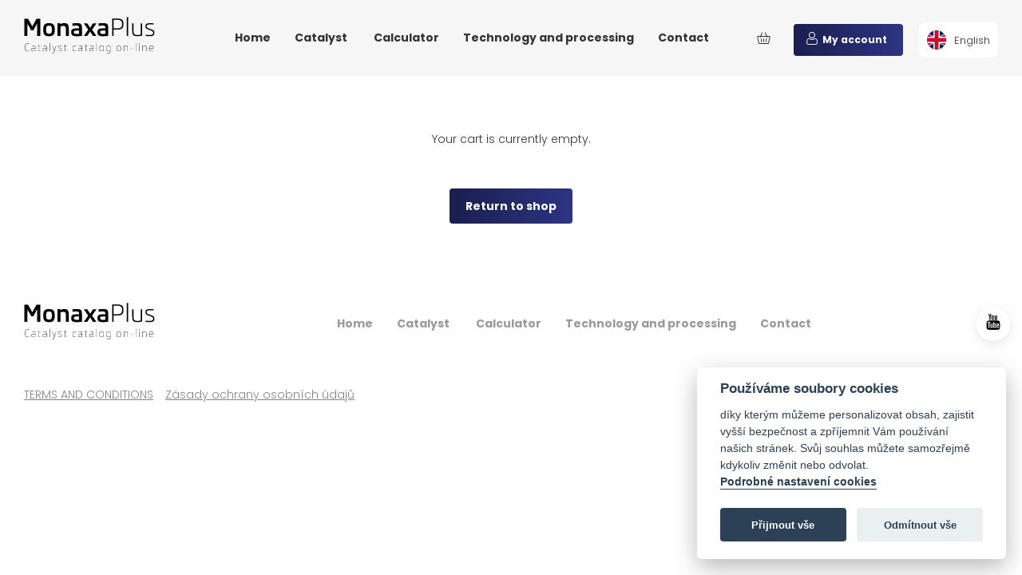

--- FILE ---
content_type: text/html; charset=UTF-8
request_url: https://www.monaxaplus.com/en/cart/
body_size: 6865
content:
<!doctype html>
<!--[if lt IE 7]> <html class="no-js ie6 oldie" dir="ltr" lang="en-US" prefix="og: https://ogp.me/ns#" > <![endif]-->
<!--[if IE 7]>    <html class="no-js ie7 oldie" dir="ltr" lang="en-US" prefix="og: https://ogp.me/ns#" > <![endif]-->
<!--[if IE 8]>    <html class="no-js ie8 oldie" dir="ltr" lang="en-US" prefix="og: https://ogp.me/ns#" "> <![endif]-->
<!--[if gt IE 8]><!--> <html class="no-js" dir="ltr" lang="en-US" prefix="og: https://ogp.me/ns#" > <!--<![endif]-->
<head>
	<meta charset="UTF-8">
    <title>Cart | Monaxaplus</title>
    <meta http-equiv="X-UA-Compatible" content="IE=edge">
	<meta name="viewport" content="width=device-width, initial-scale=1, maximum-scale=1, user-scalable=no">
    <meta name="format-detection" content="telephone=no">

    <link rel="shortcut icon" type="image/png" href="https://www.monaxaplus.com/wp-content/themes/monaxaplus/assets/img/favicon.png">
    <link rel="alternate" type="application/rss+xml" title="Monaxaplus Feed" href="https://www.monaxaplus.com/en//feed/">
    <link rel='stylesheet' href='https://www.monaxaplus.com/wp-content/themes/monaxaplus/assets/styles/app-fonts.css' type='text/css' media='all' /><link rel='stylesheet' href='https://www.monaxaplus.com/wp-content/themes/monaxaplus/assets/styles/all-app-libs.css?v=1659467687' type='text/css' media='all' /><link rel='stylesheet' href='https://www.monaxaplus.com/wp-content/themes/monaxaplus/assets/styles/all-app-base.css?v=1659467687' type='text/css' media='all' /><link rel='stylesheet' href='https://www.monaxaplus.com/wp-includes/css/dist/block-library/style.min.css' type='text/css' media='all' /><link rel="alternate" hreflang="cs" href="https://www.monaxaplus.com/kosik/" />
<link rel="alternate" hreflang="en" href="https://www.monaxaplus.com/en/cart/" />
<link rel="alternate" hreflang="de" href="https://www.monaxaplus.com/de/cart/" />
<link rel="alternate" hreflang="pl" href="https://www.monaxaplus.com/pl/kosik/" />
<link rel="alternate" hreflang="fr" href="https://www.monaxaplus.com/fr/kosik/" />
<link rel="alternate" hreflang="x-default" href="https://www.monaxaplus.com/kosik/" />

		<!-- All in One SEO 4.9.3 - aioseo.com -->
	<meta name="robots" content="max-image-preview:large" />
	<link rel="canonical" href="https://www.monaxaplus.com/en/cart/" />
	<meta name="generator" content="All in One SEO (AIOSEO) 4.9.3" />
		<meta property="og:locale" content="en_US" />
		<meta property="og:site_name" content="Monaxaplus" />
		<meta property="og:type" content="article" />
		<meta property="og:title" content="Cart | Monaxaplus" />
		<meta property="og:url" content="https://www.monaxaplus.com/en/cart/" />
		<meta property="og:image" content="https://www.monaxaplus.com/wp-content/uploads/2022/06/logo.jpg?v=1656336347" />
		<meta property="og:image:secure_url" content="https://www.monaxaplus.com/wp-content/uploads/2022/06/logo.jpg?v=1656336347" />
		<meta property="og:image:width" content="200" />
		<meta property="og:image:height" content="200" />
		<meta property="article:published_time" content="2021-02-16T12:52:25+00:00" />
		<meta property="article:modified_time" content="2022-01-05T08:16:07+00:00" />
		<meta name="twitter:card" content="summary_large_image" />
		<meta name="twitter:title" content="Cart | Monaxaplus" />
		<meta name="twitter:image" content="https://www.monaxaplus.com/wp-content/uploads/2022/06/logo.jpg?v=1656336347" />
		<meta name="twitter:label1" content="Written by" />
		<meta name="twitter:data1" content="Michal Saibert" />
		<script type="application/ld+json" class="aioseo-schema">
			{"@context":"https:\/\/schema.org","@graph":[{"@type":"BreadcrumbList","@id":"https:\/\/www.monaxaplus.com\/en\/cart\/#breadcrumblist","itemListElement":[{"@type":"ListItem","@id":"https:\/\/www.monaxaplus.com\/en\/#listItem","position":1,"name":"Home","item":"https:\/\/www.monaxaplus.com\/en\/","nextItem":{"@type":"ListItem","@id":"https:\/\/www.monaxaplus.com\/en\/cart\/#listItem","name":"Cart"}},{"@type":"ListItem","@id":"https:\/\/www.monaxaplus.com\/en\/cart\/#listItem","position":2,"name":"Cart","previousItem":{"@type":"ListItem","@id":"https:\/\/www.monaxaplus.com\/en\/#listItem","name":"Home"}}]},{"@type":"Organization","@id":"https:\/\/www.monaxaplus.com\/en\/#organization","name":"Monaxaplus s.r.o.","description":"Dal\u0161\u00ed web pou\u017e\u00edvaj\u00edc\u00ed WordPress","url":"https:\/\/www.monaxaplus.com\/en\/","telephone":"+420722086304","logo":{"@type":"ImageObject","url":"https:\/\/www.monaxaplus.com\/wp-content\/uploads\/2022\/06\/logo.jpg?v=1656336347","@id":"https:\/\/www.monaxaplus.com\/en\/cart\/#organizationLogo","width":200,"height":200},"image":{"@id":"https:\/\/www.monaxaplus.com\/en\/cart\/#organizationLogo"},"sameAs":["https:\/\/www.youtube.com\/channel\/UC1yWVdW4W1h8p8nzuQ3PKfw"]},{"@type":"WebPage","@id":"https:\/\/www.monaxaplus.com\/en\/cart\/#webpage","url":"https:\/\/www.monaxaplus.com\/en\/cart\/","name":"Cart | Monaxaplus","inLanguage":"en-US","isPartOf":{"@id":"https:\/\/www.monaxaplus.com\/en\/#website"},"breadcrumb":{"@id":"https:\/\/www.monaxaplus.com\/en\/cart\/#breadcrumblist"},"datePublished":"2021-02-16T13:52:25+01:00","dateModified":"2022-01-05T09:16:07+01:00"},{"@type":"WebSite","@id":"https:\/\/www.monaxaplus.com\/en\/#website","url":"https:\/\/www.monaxaplus.com\/en\/","name":"Monaxaplus","description":"Dal\u0161\u00ed web pou\u017e\u00edvaj\u00edc\u00ed WordPress","inLanguage":"en-US","publisher":{"@id":"https:\/\/www.monaxaplus.com\/en\/#organization"}}]}
		</script>
		<!-- All in One SEO -->

<meta name="generator" content="WPML ver:4.8.6 stt:9,1,4,3,40;" />
	<noscript><style>.woocommerce-product-gallery{ opacity: 1 !important; }</style></noscript>
	            <script type="text/javascript">
                var ajaxurl = 'https://www.monaxaplus.com/wp-admin/admin-ajax.php';
            </script>
            <link rel="icon" href="https://www.monaxaplus.com/wp-content/uploads/2022/01/cropped-favicon-32x32.png?v=1649852659" sizes="32x32" />
<link rel="icon" href="https://www.monaxaplus.com/wp-content/uploads/2022/01/cropped-favicon-192x192.png?v=1649852659" sizes="192x192" />
<link rel="apple-touch-icon" href="https://www.monaxaplus.com/wp-content/uploads/2022/01/cropped-favicon-180x180.png?v=1649852659" />
<meta name="msapplication-TileImage" content="https://www.monaxaplus.com/wp-content/uploads/2022/01/cropped-favicon-270x270.png?v=1649852659" />
<link rel='stylesheet' id='wc-blocks-style-css' href='https://www.monaxaplus.com/wp-content/plugins/woocommerce/assets/client/blocks/wc-blocks.css' type='text/css' media='all' />
<style id='global-styles-inline-css' type='text/css'>
:root{--wp--preset--aspect-ratio--square: 1;--wp--preset--aspect-ratio--4-3: 4/3;--wp--preset--aspect-ratio--3-4: 3/4;--wp--preset--aspect-ratio--3-2: 3/2;--wp--preset--aspect-ratio--2-3: 2/3;--wp--preset--aspect-ratio--16-9: 16/9;--wp--preset--aspect-ratio--9-16: 9/16;--wp--preset--color--black: #000000;--wp--preset--color--cyan-bluish-gray: #abb8c3;--wp--preset--color--white: #ffffff;--wp--preset--color--pale-pink: #f78da7;--wp--preset--color--vivid-red: #cf2e2e;--wp--preset--color--luminous-vivid-orange: #ff6900;--wp--preset--color--luminous-vivid-amber: #fcb900;--wp--preset--color--light-green-cyan: #7bdcb5;--wp--preset--color--vivid-green-cyan: #00d084;--wp--preset--color--pale-cyan-blue: #8ed1fc;--wp--preset--color--vivid-cyan-blue: #0693e3;--wp--preset--color--vivid-purple: #9b51e0;--wp--preset--gradient--vivid-cyan-blue-to-vivid-purple: linear-gradient(135deg,rgb(6,147,227) 0%,rgb(155,81,224) 100%);--wp--preset--gradient--light-green-cyan-to-vivid-green-cyan: linear-gradient(135deg,rgb(122,220,180) 0%,rgb(0,208,130) 100%);--wp--preset--gradient--luminous-vivid-amber-to-luminous-vivid-orange: linear-gradient(135deg,rgb(252,185,0) 0%,rgb(255,105,0) 100%);--wp--preset--gradient--luminous-vivid-orange-to-vivid-red: linear-gradient(135deg,rgb(255,105,0) 0%,rgb(207,46,46) 100%);--wp--preset--gradient--very-light-gray-to-cyan-bluish-gray: linear-gradient(135deg,rgb(238,238,238) 0%,rgb(169,184,195) 100%);--wp--preset--gradient--cool-to-warm-spectrum: linear-gradient(135deg,rgb(74,234,220) 0%,rgb(151,120,209) 20%,rgb(207,42,186) 40%,rgb(238,44,130) 60%,rgb(251,105,98) 80%,rgb(254,248,76) 100%);--wp--preset--gradient--blush-light-purple: linear-gradient(135deg,rgb(255,206,236) 0%,rgb(152,150,240) 100%);--wp--preset--gradient--blush-bordeaux: linear-gradient(135deg,rgb(254,205,165) 0%,rgb(254,45,45) 50%,rgb(107,0,62) 100%);--wp--preset--gradient--luminous-dusk: linear-gradient(135deg,rgb(255,203,112) 0%,rgb(199,81,192) 50%,rgb(65,88,208) 100%);--wp--preset--gradient--pale-ocean: linear-gradient(135deg,rgb(255,245,203) 0%,rgb(182,227,212) 50%,rgb(51,167,181) 100%);--wp--preset--gradient--electric-grass: linear-gradient(135deg,rgb(202,248,128) 0%,rgb(113,206,126) 100%);--wp--preset--gradient--midnight: linear-gradient(135deg,rgb(2,3,129) 0%,rgb(40,116,252) 100%);--wp--preset--font-size--small: 13px;--wp--preset--font-size--medium: 20px;--wp--preset--font-size--large: 36px;--wp--preset--font-size--x-large: 42px;--wp--preset--spacing--20: 0.44rem;--wp--preset--spacing--30: 0.67rem;--wp--preset--spacing--40: 1rem;--wp--preset--spacing--50: 1.5rem;--wp--preset--spacing--60: 2.25rem;--wp--preset--spacing--70: 3.38rem;--wp--preset--spacing--80: 5.06rem;--wp--preset--shadow--natural: 6px 6px 9px rgba(0, 0, 0, 0.2);--wp--preset--shadow--deep: 12px 12px 50px rgba(0, 0, 0, 0.4);--wp--preset--shadow--sharp: 6px 6px 0px rgba(0, 0, 0, 0.2);--wp--preset--shadow--outlined: 6px 6px 0px -3px rgb(255, 255, 255), 6px 6px rgb(0, 0, 0);--wp--preset--shadow--crisp: 6px 6px 0px rgb(0, 0, 0);}:where(.is-layout-flex){gap: 0.5em;}:where(.is-layout-grid){gap: 0.5em;}body .is-layout-flex{display: flex;}.is-layout-flex{flex-wrap: wrap;align-items: center;}.is-layout-flex > :is(*, div){margin: 0;}body .is-layout-grid{display: grid;}.is-layout-grid > :is(*, div){margin: 0;}:where(.wp-block-columns.is-layout-flex){gap: 2em;}:where(.wp-block-columns.is-layout-grid){gap: 2em;}:where(.wp-block-post-template.is-layout-flex){gap: 1.25em;}:where(.wp-block-post-template.is-layout-grid){gap: 1.25em;}.has-black-color{color: var(--wp--preset--color--black) !important;}.has-cyan-bluish-gray-color{color: var(--wp--preset--color--cyan-bluish-gray) !important;}.has-white-color{color: var(--wp--preset--color--white) !important;}.has-pale-pink-color{color: var(--wp--preset--color--pale-pink) !important;}.has-vivid-red-color{color: var(--wp--preset--color--vivid-red) !important;}.has-luminous-vivid-orange-color{color: var(--wp--preset--color--luminous-vivid-orange) !important;}.has-luminous-vivid-amber-color{color: var(--wp--preset--color--luminous-vivid-amber) !important;}.has-light-green-cyan-color{color: var(--wp--preset--color--light-green-cyan) !important;}.has-vivid-green-cyan-color{color: var(--wp--preset--color--vivid-green-cyan) !important;}.has-pale-cyan-blue-color{color: var(--wp--preset--color--pale-cyan-blue) !important;}.has-vivid-cyan-blue-color{color: var(--wp--preset--color--vivid-cyan-blue) !important;}.has-vivid-purple-color{color: var(--wp--preset--color--vivid-purple) !important;}.has-black-background-color{background-color: var(--wp--preset--color--black) !important;}.has-cyan-bluish-gray-background-color{background-color: var(--wp--preset--color--cyan-bluish-gray) !important;}.has-white-background-color{background-color: var(--wp--preset--color--white) !important;}.has-pale-pink-background-color{background-color: var(--wp--preset--color--pale-pink) !important;}.has-vivid-red-background-color{background-color: var(--wp--preset--color--vivid-red) !important;}.has-luminous-vivid-orange-background-color{background-color: var(--wp--preset--color--luminous-vivid-orange) !important;}.has-luminous-vivid-amber-background-color{background-color: var(--wp--preset--color--luminous-vivid-amber) !important;}.has-light-green-cyan-background-color{background-color: var(--wp--preset--color--light-green-cyan) !important;}.has-vivid-green-cyan-background-color{background-color: var(--wp--preset--color--vivid-green-cyan) !important;}.has-pale-cyan-blue-background-color{background-color: var(--wp--preset--color--pale-cyan-blue) !important;}.has-vivid-cyan-blue-background-color{background-color: var(--wp--preset--color--vivid-cyan-blue) !important;}.has-vivid-purple-background-color{background-color: var(--wp--preset--color--vivid-purple) !important;}.has-black-border-color{border-color: var(--wp--preset--color--black) !important;}.has-cyan-bluish-gray-border-color{border-color: var(--wp--preset--color--cyan-bluish-gray) !important;}.has-white-border-color{border-color: var(--wp--preset--color--white) !important;}.has-pale-pink-border-color{border-color: var(--wp--preset--color--pale-pink) !important;}.has-vivid-red-border-color{border-color: var(--wp--preset--color--vivid-red) !important;}.has-luminous-vivid-orange-border-color{border-color: var(--wp--preset--color--luminous-vivid-orange) !important;}.has-luminous-vivid-amber-border-color{border-color: var(--wp--preset--color--luminous-vivid-amber) !important;}.has-light-green-cyan-border-color{border-color: var(--wp--preset--color--light-green-cyan) !important;}.has-vivid-green-cyan-border-color{border-color: var(--wp--preset--color--vivid-green-cyan) !important;}.has-pale-cyan-blue-border-color{border-color: var(--wp--preset--color--pale-cyan-blue) !important;}.has-vivid-cyan-blue-border-color{border-color: var(--wp--preset--color--vivid-cyan-blue) !important;}.has-vivid-purple-border-color{border-color: var(--wp--preset--color--vivid-purple) !important;}.has-vivid-cyan-blue-to-vivid-purple-gradient-background{background: var(--wp--preset--gradient--vivid-cyan-blue-to-vivid-purple) !important;}.has-light-green-cyan-to-vivid-green-cyan-gradient-background{background: var(--wp--preset--gradient--light-green-cyan-to-vivid-green-cyan) !important;}.has-luminous-vivid-amber-to-luminous-vivid-orange-gradient-background{background: var(--wp--preset--gradient--luminous-vivid-amber-to-luminous-vivid-orange) !important;}.has-luminous-vivid-orange-to-vivid-red-gradient-background{background: var(--wp--preset--gradient--luminous-vivid-orange-to-vivid-red) !important;}.has-very-light-gray-to-cyan-bluish-gray-gradient-background{background: var(--wp--preset--gradient--very-light-gray-to-cyan-bluish-gray) !important;}.has-cool-to-warm-spectrum-gradient-background{background: var(--wp--preset--gradient--cool-to-warm-spectrum) !important;}.has-blush-light-purple-gradient-background{background: var(--wp--preset--gradient--blush-light-purple) !important;}.has-blush-bordeaux-gradient-background{background: var(--wp--preset--gradient--blush-bordeaux) !important;}.has-luminous-dusk-gradient-background{background: var(--wp--preset--gradient--luminous-dusk) !important;}.has-pale-ocean-gradient-background{background: var(--wp--preset--gradient--pale-ocean) !important;}.has-electric-grass-gradient-background{background: var(--wp--preset--gradient--electric-grass) !important;}.has-midnight-gradient-background{background: var(--wp--preset--gradient--midnight) !important;}.has-small-font-size{font-size: var(--wp--preset--font-size--small) !important;}.has-medium-font-size{font-size: var(--wp--preset--font-size--medium) !important;}.has-large-font-size{font-size: var(--wp--preset--font-size--large) !important;}.has-x-large-font-size{font-size: var(--wp--preset--font-size--x-large) !important;}
/*# sourceURL=global-styles-inline-css */
</style>
</head>

<body class="wp-singular page-template-default page page-id-518 wp-theme-sabemio-base-theme wp-child-theme-monaxaplus theme-sabemio-base-theme woocommerce-cart woocommerce-page woocommerce-no-js role-">
	
<div id="head">
	<div class="container">
		<div class="row align-items-center py-3">
			<a href="https://www.monaxaplus.com/en/" class="logo">
				<img src="https://www.monaxaplus.com/wp-content/themes/monaxaplus/assets/img/logo-en.svg" alt="Monaxaplus" title="Monaxaplus" width="170" height="58"  />
			</a>
			<ul class="nav">
				<li  class="menu-item menu-item-main-menu menu-item-home"><a  href="https://www.monaxaplus.com/en/">Home</a></li>
<li  class="menu-item menu-item-main-menu menu-item-catalyst"><a  href="https://www.monaxaplus.com/en/catalysts/">Catalyst </a></li>
<li  class="menu-item menu-item-main-menu menu-item-calculator"><a  href="https://www.monaxaplus.com/en/catalyst-calculator/">Calculator</a></li>
<li  class="menu-item menu-item-main-menu menu-item-technology-and-processing"><a  href="https://www.monaxaplus.com/en/technology-adn-processing/">Technology and processing</a></li>
<li  class="menu-item menu-item-main-menu menu-item-contact"><a  href="https://www.monaxaplus.com/en/contact/">Contact</a></li>
			</ul>
			<ul class="social">
				<li class="social">
					<span></span>					<a href="https://www.monaxaplus.com/en/cart/"><i class="icon-cart"></i></a>
				</li>
                <li class="user">
                                            <a data-target="#loginForm" class="btn modal-btn"><i class="icon-user"></i> <small>My account</small></a>
                        <a data-target="#loginForm" class="mobile modal-btn"><i class="icon-user"></i></a>
                    				</li>
			</ul>
            <ul class="lang">
				<li id="menu-item-wpml-ls-65-en" class="menu-item wpml-ls-slot-65 wpml-ls-item wpml-ls-item-en wpml-ls-current-language wpml-ls-menu-item menu-item-type-wpml_ls_menu_item menu-item-object-wpml_ls_menu_item menu-item-has-children menu-item-wpml-ls-65-en"><a href="https://www.monaxaplus.com/en/cart/" role="menuitem"><img
            class="wpml-ls-flag"
            src="https://www.monaxaplus.com/wp-content/uploads/flags/eng-2.svg"
            alt=""
            width=18
            height=12
    /><span class="wpml-ls-native" lang="en">English</span></a>
<ul class="sub-menu">
	<li id="menu-item-wpml-ls-65-cs" class="menu-item wpml-ls-slot-65 wpml-ls-item wpml-ls-item-cs wpml-ls-menu-item wpml-ls-first-item menu-item-type-wpml_ls_menu_item menu-item-object-wpml_ls_menu_item menu-item-wpml-ls-65-cs"><a href="https://www.monaxaplus.com/kosik/" title="Switch to Čeština" aria-label="Switch to Čeština" role="menuitem"><img
            class="wpml-ls-flag"
            src="https://www.monaxaplus.com/wp-content/uploads/flags/flagcz-2.svg"
            alt=""
            width=18
            height=12
    /><span class="wpml-ls-native" lang="cs">Čeština</span></a></li>
	<li id="menu-item-wpml-ls-65-de" class="menu-item wpml-ls-slot-65 wpml-ls-item wpml-ls-item-de wpml-ls-menu-item menu-item-type-wpml_ls_menu_item menu-item-object-wpml_ls_menu_item menu-item-wpml-ls-65-de"><a href="https://www.monaxaplus.com/de/cart/" title="Switch to Deutsch" aria-label="Switch to Deutsch" role="menuitem"><img
            class="wpml-ls-flag"
            src="https://www.monaxaplus.com/wp-content/uploads/flags/de-flag.svg"
            alt=""
            width=18
            height=12
    /><span class="wpml-ls-native" lang="de">Deutsch</span></a></li>
	<li id="menu-item-wpml-ls-65-pl" class="menu-item wpml-ls-slot-65 wpml-ls-item wpml-ls-item-pl wpml-ls-menu-item menu-item-type-wpml_ls_menu_item menu-item-object-wpml_ls_menu_item menu-item-wpml-ls-65-pl"><a href="https://www.monaxaplus.com/pl/kosik/" title="Switch to Polski" aria-label="Switch to Polski" role="menuitem"><img
            class="wpml-ls-flag"
            src="https://www.monaxaplus.com/wp-content/uploads/flags/pl-vlag.svg"
            alt=""
            width=18
            height=12
    /><span class="wpml-ls-native" lang="pl">Polski</span></a></li>
	<li id="menu-item-wpml-ls-65-fr" class="menu-item wpml-ls-slot-65 wpml-ls-item wpml-ls-item-fr wpml-ls-menu-item wpml-ls-last-item menu-item-type-wpml_ls_menu_item menu-item-object-wpml_ls_menu_item menu-item-wpml-ls-65-fr"><a href="https://www.monaxaplus.com/fr/kosik/" title="Switch to Français" aria-label="Switch to Français" role="menuitem"><img
            class="wpml-ls-flag"
            src="https://www.monaxaplus.com/wp-content/uploads/flags/fr-flag.svg"
            alt=""
            width=18
            height=12
    /><span class="wpml-ls-native" lang="fr">Français</span></a></li>
</ul>
</li>
			</ul>
			<a class="mobilNav"><i class="icon-menu"></i></a>
		</div>
	</div>
</div>

	<div class="woocommerce"><div class="breadcrumbs">
	<div class="container">
		<div class="row">
			<div class="col-md-12 py-3">
							</div>
		</div>
	</div>
</div>
<div class="woocommerce-notices-wrapper"></div><div class="container my-4">
				<div class="row">
					<div class="col-md-12 text-center">
						<p class="cart-empty">Your cart is currently empty.			</p>
			  		</div>
				</div>
			  </div>
<div class="container">
	<div class="row">
		<div class="col-md-12 text-center">
			<p class="return-to-shop text-center">
				<a class="btn wc-backward" href="https://www.monaxaplus.com/en/catalysts/">
					Return to shop				</a>
			</p>
		</div>
	</div>
</div>
</div>

<!--
fds
<div class="default-page-section">
	<div class="grid-x medium">
		<header class="page__header small-12 cell">
			<h1 class="page__title">Cart</h1>
		</header>
	</div>

	
		<div class="grid-x narrow">

			
				<div class="entry-content content cell">

				</div>

			
		</div>

	
</div>
-->

        <div id="footer" class="mt-5">
    <div class="container pt-3">
        <div class="row align-items-center py-3">
            <a href="https://www.monaxaplus.com/en/" class="logo"><img src="https://www.monaxaplus.com/wp-content/themes/monaxaplus/assets/img/logo-en.svg" /></a>
            <ul class="links">
                <li  class="menu-item menu-item-main-menu menu-item-home"><a  href="https://www.monaxaplus.com/en/">Home</a></li>
<li  class="menu-item menu-item-main-menu menu-item-catalyst"><a  href="https://www.monaxaplus.com/en/catalysts/">Catalyst </a></li>
<li  class="menu-item menu-item-main-menu menu-item-calculator"><a  href="https://www.monaxaplus.com/en/catalyst-calculator/">Calculator</a></li>
<li  class="menu-item menu-item-main-menu menu-item-technology-and-processing"><a  href="https://www.monaxaplus.com/en/technology-adn-processing/">Technology and processing</a></li>
<li  class="menu-item menu-item-main-menu menu-item-contact"><a  href="https://www.monaxaplus.com/en/contact/">Contact</a></li>
            </ul>
            <ul class="social">
                <li class="social"><a href="https://www.youtube.com/channel/UC1yWVdW4W1h8p8nzuQ3PKfw" target="_blank"><img src="https://www.monaxaplus.com/wp-content/themes/monaxaplus/assets/img/youtube.svg" alt="youtube" title="youtube" style="width:20px;margin-top:2px;" /></a></li>
            </ul>
        </div>
    </div>
    <hr/>
    <div class="container">
        <div class="row py-3">
            <div class="col-md-6">
                <ul class="footerLinks">
                    <li  class="menu-item menu-item-main-menu menu-item-terms-and-conditions"><a  href="https://www.monaxaplus.com/en/terms-and-conditions/">TERMS AND CONDITIONS</a></li>
<li  class="menu-item menu-item-main-menu menu-item-zasady-ochrany-osobnich-udaju"><a  href="https://www.monaxaplus.com/en/ochrana-osobnich-udaju/">Zásady ochrany osobních údajů</a></li>
                </ul>
            </div>
            <div class="col-md-6 text-right">
                <p>
                    © <strong>Monaxaplus s.r.o.</strong> All rights reserved.<br>
                </p>
            </div>
        </div>
    </div>
</div>
<div id="loginForm" class="modaler">
                <a class="close-modal close"><i class="icon-close"></i></a>
				<div class="container">
			        <div class="row">
						<div class="col-sm-7 col-lg-4 col-md-6 p-5">

            <div class="woocommerce-notices-wrapper"></div><div class="woocommerce-notices-wrapper"></div>


	<div id="customer_login" class="forms-login active">

		<div class="text-center">
			<h2 class="h2 text-center">Login</h2>
		</div>
		<form class="woocommerce-form woocommerce-form-login login" method="post">

						<p class="woocommerce-form-row woocommerce-form-row--wide form-row form-row-wide">
				<label for="username" class="f-14 pb-2 d-block">Username or email address&nbsp;<span class="required">*</span></label>
				<input type="text" class="woocommerce-Input woocommerce-Input--text input-text" name="username" id="username" autocomplete="username" value="" />			</p>
			<p class="woocommerce-form-row woocommerce-form-row--wide form-row form-row-wide">
				<label for="password" class="f-14 pb-2 d-block">Password&nbsp;<span class="required">*</span></label>
				<input class="woocommerce-Input woocommerce-Input--text input-text" type="password" name="password" id="password" autocomplete="current-password" />
			</p>

			
			<p class="form-row">
				<label class="woocommerce-form__label woocommerce-form__label-for-checkbox woocommerce-form-login__rememberme">
					<input class="woocommerce-form__input woocommerce-form__input-checkbox" name="rememberme" type="checkbox" id="rememberme" value="forever" /> <span>Remember me</span>
				</label>
				<input type="hidden" id="woocommerce-login-nonce" name="woocommerce-login-nonce" value="f8758336a3" /><input type="hidden" name="_wp_http_referer" value="/en/cart/" />				<button type="submit" class="woocommerce-button button woocommerce-form-login__submit" name="login" value="Log in">Log in</button>
			</p>
			<p class="woocommerce-LostPassword lost_password">
				<a  class="login-modal-btn" data-target="#customer_register">Don&#039;t have an account? Register</a>
			</p>
			<p class="woocommerce-LostPassword lost_password">
				<a  class="login-modal-btn" data-target="#customer_lostpassword">Lost your password?</a>
			</p>

			
		</form>


	</div>
	<div id="customer_register" class="forms-login">
		<div class="text-center">
			<h2>Register</h2>
		</div>
		<form method="post" class="woocommerce-form woocommerce-form-register register"  >

			
			
			<p class="woocommerce-form-row woocommerce-form-row--wide form-row form-row-wide">
				<label for="reg_email" class="f-14 pb-2 d-block">Email address&nbsp;<span class="required">*</span></label>
				<input type="email" class="woocommerce-Input woocommerce-Input--text input-text" name="email" id="reg_email" autocomplete="email" value="" />			</p>

			
				<p class="woocommerce-form-row woocommerce-form-row--wide form-row form-row-wide">
					<label for="reg_password" class="f-14 pb-2 d-block">Password&nbsp;<span class="required">*</span></label>
					<input type="password" class="woocommerce-Input woocommerce-Input--text input-text" name="password" id="reg_password" autocomplete="new-password" />
				</p>

			
			<wc-order-attribution-inputs></wc-order-attribution-inputs><div class="woocommerce-privacy-policy-text"><p>Dokončením registrace beru na vědomí zpracování [privacy].</p>
</div>
			<p class="woocommerce-form-row form-row">
				<input type="hidden" id="woocommerce-register-nonce" name="woocommerce-register-nonce" value="b40a6d8702" /><input type="hidden" name="_wp_http_referer" value="/en/cart/" />				<button type="submit" class="woocommerce-Button woocommerce-button button woocommerce-form-register__submit" name="register" value="Register">Register</button>
			</p>

			
		</form>

	</div>

<div id="customer_lostpassword" class="forms-login"><div class="woocommerce-notices-wrapper"></div>
<form method="post" class="woocommerce-ResetPassword lost_reset_password">
	<div class="text-center">
		<h2 class="h2 text-center">Zaslání hesla</h2>
	</div>
	<p class="f-14">Please enter your username or email address. You will receive a link to create a new password via email.</p>
	<p class="woocommerce-form-row woocommerce-form-row--first form-row form-row-first">
		<label for="user_login" class="f-14 pb-2 d-block">Username or email</label>
		<input class="woocommerce-Input woocommerce-Input--text input-text" type="text" name="user_login" id="user_login" autocomplete="username" />
	</p>

	<div class="clear"></div>

	
	<p class="woocommerce-form-row form-row">
		<input type="hidden" name="wc_reset_password" value="true" />
		<button type="submit" class="woocommerce-Button button" value="Reset password">Reset password</button>
	</p>

	<input type="hidden" id="woocommerce-lost-password-nonce" name="woocommerce-lost-password-nonce" value="f3534accb3" /><input type="hidden" name="_wp_http_referer" value="/en/cart/" />
</form>
</div>			</div>
	  				</div>
	  			</div>
	  		</div>        <script>
            var ajaxurl = 'https://www.monaxaplus.com/wp-admin/admin-ajax.php?time=1768797919';
            var url     = 'https://www.monaxaplus.com/wp-content/themes/monaxaplus/assets';
        </script>
        <script type="speculationrules">
{"prefetch":[{"source":"document","where":{"and":[{"href_matches":"/en/*"},{"not":{"href_matches":["/wp-*.php","/wp-admin/*","/wp-content/uploads/*","/wp-content/*","/wp-content/plugins/*","/wp-content/themes/monaxaplus/*","/wp-content/themes/sabemio-base-theme/*","/en/*\\?(.+)"]}},{"not":{"selector_matches":"a[rel~=\"nofollow\"]"}},{"not":{"selector_matches":".no-prefetch, .no-prefetch a"}}]},"eagerness":"conservative"}]}
</script>
<div id="mereni-po" class="">
    <div class="heading">
        Hromadné měření
        <a class="close"><i class="icon-close"></i></a>
    </div>
    <div class="prod-container">
            </div>
    <div class="py-2">
        <a href="https://www.monaxaplus.com/en/cart/" class="btn w-100">Go to cart</a>
    </div>
</div>
	<script type='text/javascript'>
		(function () {
			var c = document.body.className;
			c = c.replace(/woocommerce-no-js/, 'woocommerce-js');
			document.body.className = c;
		})();
	</script>
			<script type="text/javascript">
		/* <![CDATA[ */
			if( typeof woocommerce_price_slider_params !== 'undefined' ) {
				woocommerce_price_slider_params.currency_format_symbol = wcml_mc_settings.current_currency.symbol;
			}
		/* ]]> */
		</script>
		<script src="https://www.monaxaplus.com/wp-content/themes/monaxaplus/assets/scripts/libs/jquery.js" defer></script><script src="https://www.monaxaplus.com/wp-content/themes/monaxaplus/assets/scripts/libs/jquery.lazy.min.js" defer></script><script src="https://www.monaxaplus.com/wp-content/themes/monaxaplus/assets/scripts/libs/checkout.js?v=1659467687" defer></script><script src="https://www.monaxaplus.com/wp-content/themes/monaxaplus/assets/scripts/libs/search.js?v=1659467687" defer></script><script src="https://www.monaxaplus.com/wp-content/themes/monaxaplus/assets/scripts/libs/menu.js?v=1659467687" defer></script><script src="https://www.monaxaplus.com/wp-content/themes/monaxaplus/assets/scripts/libs/sms.js?v=1659467687" defer></script><script src="https://www.monaxaplus.com/wp-content/themes/monaxaplus/assets/scripts/libs/cookies.js" defer></script><script src="https://www.monaxaplus.com/wp-content/themes/monaxaplus/assets/scripts/libs/mereni.js?v=1659467687" defer></script><script src="https://www.monaxaplus.com/wp-content/themes/monaxaplus/assets/scripts/libs/jquery.magnific-popup.min.js" defer></script><script src="https://www.monaxaplus.com/wp-includes/js/hoverintent-js.min.js" defer></script><script src="https://www.monaxaplus.com/wp-includes/js/admin-bar.min.js" defer></script><script src="https://www.monaxaplus.com/wp-content/themes/monaxaplus/assets/scripts/libs/kalkulacka.js?v=1659467687" defer></script><script src="https://www.monaxaplus.com/wp-content/themes/monaxaplus/assets/scripts/scripts.js?v=1659467687" defer></script><script defer src="https://www.monaxaplus.com/wp-content/uploads/cookies-init.js"></script><script async src="https://www.googletagmanager.com/gtag/js?id=G-F9HCH22CFQ" type="text/plain" data-cookiecategory="analytics"></script>
<script type="text/plain" data-cookiecategory="analytics">
  window.dataLayer = window.dataLayer || [];
  function gtag(){dataLayer.push(arguments);}
  gtag('js', new Date());

  gtag('config', 'G-F9HCH22CFQ');
</script>    </body>
</html>


--- FILE ---
content_type: text/css
request_url: https://www.monaxaplus.com/wp-content/themes/monaxaplus/assets/styles/all-app-base.css?v=1659467687
body_size: 14341
content:
@charset "UTF-8";@-ms-viewport{width:device-width}html{box-sizing:border-box;-ms-overflow-style:scrollbar}*,::after,::before{box-sizing:inherit}.container{width:100%;padding-right:15px;padding-left:15px;margin-right:auto;margin-left:auto}@media (min-width:576px){.container{max-width:540px}}@media (min-width:768px){.container{max-width:720px}}@media (min-width:992px){.container{max-width:960px}}@media (min-width:1200px){.container{max-width:1140px}}.container-fluid{width:100%;padding-right:15px;padding-left:15px;margin-right:auto;margin-left:auto}.breadcrumb ul,.contact-form ul,.login-form .u-columns,.row,.wc-bacs-bank-details li,.woocommerce-billing-fields__field-wrapper,.woocommerce-order-overview li,.woocommerce-shipping-fields__field-wrapper{display:flex;flex-wrap:wrap;margin-right:-15px;margin-left:-15px}.no-gutters{margin-right:0;margin-left:0}.breadcrumb .no-gutters>li::after,.no-gutters>.col,.no-gutters>[class*=col-]{padding-right:0;padding-left:0}.breadcrumb li::after,.col,.col-1,.col-10,.col-11,.col-12,.col-2,.col-3,.col-4,.col-5,.col-6,.col-7,.col-8,.col-9,.col-auto,.col-lg,.col-lg-1,.col-lg-10,.col-lg-11,.col-lg-12,.col-lg-2,.col-lg-3,.col-lg-4,.col-lg-5,.col-lg-6,.col-lg-7,.col-lg-8,.col-lg-9,.col-lg-auto,.col-md,.col-md-1,.col-md-10,.col-md-11,.col-md-12,.col-md-2,.col-md-3,.col-md-4,.col-md-5,.col-md-6,.col-md-7,.col-md-8,.col-md-9,.col-md-auto,.col-sm,.col-sm-1,.col-sm-10,.col-sm-11,.col-sm-12,.col-sm-2,.col-sm-3,.col-sm-4,.col-sm-5,.col-sm-6,.col-sm-7,.col-sm-8,.col-sm-9,.col-sm-auto,.col-xl,.col-xl-1,.col-xl-10,.col-xl-11,.col-xl-12,.col-xl-2,.col-xl-3,.col-xl-4,.col-xl-5,.col-xl-6,.col-xl-7,.col-xl-8,.col-xl-9,.col-xl-auto,.contact-form li,.contact-form li:nth-of-type(5),.contact-form li:nth-of-type(6),.woocommerce-billing-fields__field-wrapper .form-row-first,.woocommerce-billing-fields__field-wrapper .form-row-last,.woocommerce-billing-fields__field-wrapper .form-row-wide,.woocommerce-shipping-fields__field-wrapper .form-row-first,.woocommerce-shipping-fields__field-wrapper .form-row-last,.woocommerce-shipping-fields__field-wrapper .form-row-wide{position:relative;width:100%;min-height:1px;padding-right:15px;padding-left:15px}.breadcrumb li::after,.col{flex-basis:0;flex-grow:1;max-width:100%}.col-auto{flex:0 0 auto;width:auto;max-width:none}.col-1{flex:0 0 8.3333333333%;max-width:8.3333333333%}.col-2{flex:0 0 16.6666666667%;max-width:16.6666666667%}.col-3{flex:0 0 25%;max-width:25%}.col-4{flex:0 0 33.3333333333%;max-width:33.3333333333%}.col-5{flex:0 0 41.6666666667%;max-width:41.6666666667%}.col-6{flex:0 0 50%;max-width:50%}.col-7{flex:0 0 58.3333333333%;max-width:58.3333333333%}.col-8{flex:0 0 66.6666666667%;max-width:66.6666666667%}.col-9{flex:0 0 75%;max-width:75%}.col-10{flex:0 0 83.3333333333%;max-width:83.3333333333%}.col-11{flex:0 0 91.6666666667%;max-width:91.6666666667%}.col-12{flex:0 0 100%;max-width:100%}.order-first{order:-1}.order-last{order:13}.order-0{order:0}.order-1{order:1}.order-2{order:2}.order-3{order:3}.order-4{order:4}.order-5{order:5}.order-6{order:6}.order-7{order:7}.order-8{order:8}.order-9{order:9}.order-10{order:10}.order-11{order:11}.order-12{order:12}.offset-1{margin-left:8.3333333333%}.offset-2{margin-left:16.6666666667%}.offset-3{margin-left:25%}.offset-4{margin-left:33.3333333333%}.offset-5{margin-left:41.6666666667%}.offset-6{margin-left:50%}.offset-7{margin-left:58.3333333333%}.offset-8{margin-left:66.6666666667%}.offset-9{margin-left:75%}.offset-10{margin-left:83.3333333333%}.offset-11{margin-left:91.6666666667%}@media (min-width:576px){.col-sm{flex-basis:0;flex-grow:1;max-width:100%}.col-sm-auto{flex:0 0 auto;width:auto;max-width:none}.col-sm-1{flex:0 0 8.3333333333%;max-width:8.3333333333%}.col-sm-2{flex:0 0 16.6666666667%;max-width:16.6666666667%}.col-sm-3{flex:0 0 25%;max-width:25%}.col-sm-4{flex:0 0 33.3333333333%;max-width:33.3333333333%}.col-sm-5{flex:0 0 41.6666666667%;max-width:41.6666666667%}.col-sm-6{flex:0 0 50%;max-width:50%}.col-sm-7{flex:0 0 58.3333333333%;max-width:58.3333333333%}.col-sm-8{flex:0 0 66.6666666667%;max-width:66.6666666667%}.col-sm-9{flex:0 0 75%;max-width:75%}.col-sm-10{flex:0 0 83.3333333333%;max-width:83.3333333333%}.col-sm-11{flex:0 0 91.6666666667%;max-width:91.6666666667%}.col-sm-12{flex:0 0 100%;max-width:100%}.order-sm-first{order:-1}.order-sm-last{order:13}.order-sm-0{order:0}.order-sm-1{order:1}.order-sm-2{order:2}.order-sm-3{order:3}.order-sm-4{order:4}.order-sm-5{order:5}.order-sm-6{order:6}.order-sm-7{order:7}.order-sm-8{order:8}.order-sm-9{order:9}.order-sm-10{order:10}.order-sm-11{order:11}.order-sm-12{order:12}.offset-sm-0{margin-left:0}.offset-sm-1{margin-left:8.3333333333%}.offset-sm-2{margin-left:16.6666666667%}.offset-sm-3{margin-left:25%}.offset-sm-4{margin-left:33.3333333333%}.offset-sm-5{margin-left:41.6666666667%}.offset-sm-6{margin-left:50%}.offset-sm-7{margin-left:58.3333333333%}.offset-sm-8{margin-left:66.6666666667%}.offset-sm-9{margin-left:75%}.offset-sm-10{margin-left:83.3333333333%}.offset-sm-11{margin-left:91.6666666667%}}@media (min-width:768px){.col-md{flex-basis:0;flex-grow:1;max-width:100%}.col-md-auto{flex:0 0 auto;width:auto;max-width:none}.col-md-1{flex:0 0 8.3333333333%;max-width:8.3333333333%}.col-md-2{flex:0 0 16.6666666667%;max-width:16.6666666667%}.col-md-3{flex:0 0 25%;max-width:25%}.col-md-4{flex:0 0 33.3333333333%;max-width:33.3333333333%}.col-md-5{flex:0 0 41.6666666667%;max-width:41.6666666667%}.col-md-6,.contact-form li{flex:0 0 50%;max-width:50%}.col-md-7{flex:0 0 58.3333333333%;max-width:58.3333333333%}.col-md-8{flex:0 0 66.6666666667%;max-width:66.6666666667%}.col-md-9{flex:0 0 75%;max-width:75%}.col-md-10{flex:0 0 83.3333333333%;max-width:83.3333333333%}.col-md-11{flex:0 0 91.6666666667%;max-width:91.6666666667%}.col-md-12,.contact-form li:nth-of-type(5),.contact-form li:nth-of-type(6){flex:0 0 100%;max-width:100%}.order-md-first{order:-1}.order-md-last{order:13}.order-md-0{order:0}.order-md-1{order:1}.order-md-2{order:2}.order-md-3{order:3}.order-md-4{order:4}.order-md-5{order:5}.order-md-6{order:6}.order-md-7{order:7}.order-md-8{order:8}.order-md-9{order:9}.order-md-10{order:10}.order-md-11{order:11}.order-md-12{order:12}.offset-md-0{margin-left:0}.offset-md-1{margin-left:8.3333333333%}.offset-md-2{margin-left:16.6666666667%}.offset-md-3{margin-left:25%}.offset-md-4{margin-left:33.3333333333%}.offset-md-5{margin-left:41.6666666667%}.offset-md-6{margin-left:50%}.offset-md-7{margin-left:58.3333333333%}.offset-md-8{margin-left:66.6666666667%}.offset-md-9{margin-left:75%}.offset-md-10{margin-left:83.3333333333%}.offset-md-11{margin-left:91.6666666667%}}@media (min-width:992px){.col-lg{flex-basis:0;flex-grow:1;max-width:100%}.col-lg-auto{flex:0 0 auto;width:auto;max-width:none}.col-lg-1{flex:0 0 8.3333333333%;max-width:8.3333333333%}.col-lg-2{flex:0 0 16.6666666667%;max-width:16.6666666667%}.col-lg-3{flex:0 0 25%;max-width:25%}.col-lg-4{flex:0 0 33.3333333333%;max-width:33.3333333333%}.col-lg-5{flex:0 0 41.6666666667%;max-width:41.6666666667%}.col-lg-6{flex:0 0 50%;max-width:50%}.col-lg-7{flex:0 0 58.3333333333%;max-width:58.3333333333%}.col-lg-8{flex:0 0 66.6666666667%;max-width:66.6666666667%}.col-lg-9{flex:0 0 75%;max-width:75%}.col-lg-10{flex:0 0 83.3333333333%;max-width:83.3333333333%}.col-lg-11{flex:0 0 91.6666666667%;max-width:91.6666666667%}.col-lg-12{flex:0 0 100%;max-width:100%}.order-lg-first{order:-1}.order-lg-last{order:13}.order-lg-0{order:0}.order-lg-1{order:1}.order-lg-2{order:2}.order-lg-3{order:3}.order-lg-4{order:4}.order-lg-5{order:5}.order-lg-6{order:6}.order-lg-7{order:7}.order-lg-8{order:8}.order-lg-9{order:9}.order-lg-10{order:10}.order-lg-11{order:11}.order-lg-12{order:12}.offset-lg-0{margin-left:0}.offset-lg-1{margin-left:8.3333333333%}.offset-lg-2{margin-left:16.6666666667%}.offset-lg-3{margin-left:25%}.offset-lg-4{margin-left:33.3333333333%}.offset-lg-5{margin-left:41.6666666667%}.offset-lg-6{margin-left:50%}.offset-lg-7{margin-left:58.3333333333%}.offset-lg-8{margin-left:66.6666666667%}.offset-lg-9{margin-left:75%}.offset-lg-10{margin-left:83.3333333333%}.offset-lg-11{margin-left:91.6666666667%}}@media (min-width:1200px){.col-xl{flex-basis:0;flex-grow:1;max-width:100%}.col-xl-auto{flex:0 0 auto;width:auto;max-width:none}.col-xl-1{flex:0 0 8.3333333333%;max-width:8.3333333333%}.col-xl-2{flex:0 0 16.6666666667%;max-width:16.6666666667%}.col-xl-3{flex:0 0 25%;max-width:25%}.col-xl-4{flex:0 0 33.3333333333%;max-width:33.3333333333%}.col-xl-5{flex:0 0 41.6666666667%;max-width:41.6666666667%}.col-xl-6{flex:0 0 50%;max-width:50%}.col-xl-7{flex:0 0 58.3333333333%;max-width:58.3333333333%}.col-xl-8{flex:0 0 66.6666666667%;max-width:66.6666666667%}.col-xl-9{flex:0 0 75%;max-width:75%}.col-xl-10{flex:0 0 83.3333333333%;max-width:83.3333333333%}.col-xl-11{flex:0 0 91.6666666667%;max-width:91.6666666667%}.col-xl-12{flex:0 0 100%;max-width:100%}.order-xl-first{order:-1}.order-xl-last{order:13}.order-xl-0{order:0}.order-xl-1{order:1}.order-xl-2{order:2}.order-xl-3{order:3}.order-xl-4{order:4}.order-xl-5{order:5}.order-xl-6{order:6}.order-xl-7{order:7}.order-xl-8{order:8}.order-xl-9{order:9}.order-xl-10{order:10}.order-xl-11{order:11}.order-xl-12{order:12}.offset-xl-0{margin-left:0}.offset-xl-1{margin-left:8.3333333333%}.offset-xl-2{margin-left:16.6666666667%}.offset-xl-3{margin-left:25%}.offset-xl-4{margin-left:33.3333333333%}.offset-xl-5{margin-left:41.6666666667%}.offset-xl-6{margin-left:50%}.offset-xl-7{margin-left:58.3333333333%}.offset-xl-8{margin-left:66.6666666667%}.offset-xl-9{margin-left:75%}.offset-xl-10{margin-left:83.3333333333%}.offset-xl-11{margin-left:91.6666666667%}}.d-none{display:none!important}.d-inline{display:inline!important}.d-inline-block{display:inline-block!important}.d-block{display:block!important}.d-table{display:table!important}.d-table-row{display:table-row!important}.d-table-cell{display:table-cell!important}.d-flex{display:flex!important}.d-inline-flex{display:inline-flex!important}@media (min-width:576px){.d-sm-none{display:none!important}.d-sm-inline{display:inline!important}.d-sm-inline-block{display:inline-block!important}.d-sm-block{display:block!important}.d-sm-table{display:table!important}.d-sm-table-row{display:table-row!important}.d-sm-table-cell{display:table-cell!important}.d-sm-flex{display:flex!important}.d-sm-inline-flex{display:inline-flex!important}}@media (min-width:768px){.d-md-none{display:none!important}.d-md-inline{display:inline!important}.d-md-inline-block{display:inline-block!important}.d-md-block{display:block!important}.d-md-table{display:table!important}.d-md-table-row{display:table-row!important}.d-md-table-cell{display:table-cell!important}.d-md-flex{display:flex!important}.d-md-inline-flex{display:inline-flex!important}}@media (min-width:992px){.d-lg-none{display:none!important}.d-lg-inline{display:inline!important}.d-lg-inline-block{display:inline-block!important}.d-lg-block{display:block!important}.d-lg-table{display:table!important}.d-lg-table-row{display:table-row!important}.d-lg-table-cell{display:table-cell!important}.d-lg-flex{display:flex!important}.d-lg-inline-flex{display:inline-flex!important}}@media (min-width:1200px){.d-xl-none{display:none!important}.d-xl-inline{display:inline!important}.d-xl-inline-block{display:inline-block!important}.d-xl-block{display:block!important}.d-xl-table{display:table!important}.d-xl-table-row{display:table-row!important}.d-xl-table-cell{display:table-cell!important}.d-xl-flex{display:flex!important}.d-xl-inline-flex{display:inline-flex!important}}@media print{.d-print-none{display:none!important}.d-print-inline{display:inline!important}.d-print-inline-block{display:inline-block!important}.d-print-block{display:block!important}.d-print-table{display:table!important}.d-print-table-row{display:table-row!important}.d-print-table-cell{display:table-cell!important}.d-print-flex{display:flex!important}.d-print-inline-flex{display:inline-flex!important}}.flex-row{flex-direction:row!important}.flex-column{flex-direction:column!important}.flex-row-reverse{flex-direction:row-reverse!important}.flex-column-reverse{flex-direction:column-reverse!important}.flex-wrap{flex-wrap:wrap!important}.flex-nowrap{flex-wrap:nowrap!important}.flex-wrap-reverse{flex-wrap:wrap-reverse!important}.flex-fill{flex:1 1 auto!important}.flex-grow-0{flex-grow:0!important}.flex-grow-1{flex-grow:1!important}.flex-shrink-0{flex-shrink:0!important}.flex-shrink-1{flex-shrink:1!important}.justify-content-start{justify-content:flex-start!important}.justify-content-end{justify-content:flex-end!important}.justify-content-center{justify-content:center!important}.justify-content-between{justify-content:space-between!important}.justify-content-around{justify-content:space-around!important}.align-items-start{align-items:flex-start!important}.align-items-end{align-items:flex-end!important}.align-items-center{align-items:center!important}.align-items-baseline{align-items:baseline!important}.align-items-stretch{align-items:stretch!important}.align-content-start{align-content:flex-start!important}.align-content-end{align-content:flex-end!important}.align-content-center{align-content:center!important}.align-content-between{align-content:space-between!important}.align-content-around{align-content:space-around!important}.align-content-stretch{align-content:stretch!important}.align-self-auto{align-self:auto!important}.align-self-start{align-self:flex-start!important}.align-self-end{align-self:flex-end!important}.align-self-center{align-self:center!important}.align-self-baseline{align-self:baseline!important}.align-self-stretch{align-self:stretch!important}@media (min-width:576px){.flex-sm-row{flex-direction:row!important}.flex-sm-column{flex-direction:column!important}.flex-sm-row-reverse{flex-direction:row-reverse!important}.flex-sm-column-reverse{flex-direction:column-reverse!important}.flex-sm-wrap{flex-wrap:wrap!important}.flex-sm-nowrap{flex-wrap:nowrap!important}.flex-sm-wrap-reverse{flex-wrap:wrap-reverse!important}.flex-sm-fill{flex:1 1 auto!important}.flex-sm-grow-0{flex-grow:0!important}.flex-sm-grow-1{flex-grow:1!important}.flex-sm-shrink-0{flex-shrink:0!important}.flex-sm-shrink-1{flex-shrink:1!important}.justify-content-sm-start{justify-content:flex-start!important}.justify-content-sm-end{justify-content:flex-end!important}.justify-content-sm-center{justify-content:center!important}.justify-content-sm-between{justify-content:space-between!important}.justify-content-sm-around{justify-content:space-around!important}.align-items-sm-start{align-items:flex-start!important}.align-items-sm-end{align-items:flex-end!important}.align-items-sm-center{align-items:center!important}.align-items-sm-baseline{align-items:baseline!important}.align-items-sm-stretch{align-items:stretch!important}.align-content-sm-start{align-content:flex-start!important}.align-content-sm-end{align-content:flex-end!important}.align-content-sm-center{align-content:center!important}.align-content-sm-between{align-content:space-between!important}.align-content-sm-around{align-content:space-around!important}.align-content-sm-stretch{align-content:stretch!important}.align-self-sm-auto{align-self:auto!important}.align-self-sm-start{align-self:flex-start!important}.align-self-sm-end{align-self:flex-end!important}.align-self-sm-center{align-self:center!important}.align-self-sm-baseline{align-self:baseline!important}.align-self-sm-stretch{align-self:stretch!important}}@media (min-width:768px){.flex-md-row{flex-direction:row!important}.flex-md-column{flex-direction:column!important}.flex-md-row-reverse{flex-direction:row-reverse!important}.flex-md-column-reverse{flex-direction:column-reverse!important}.flex-md-wrap{flex-wrap:wrap!important}.flex-md-nowrap{flex-wrap:nowrap!important}.flex-md-wrap-reverse{flex-wrap:wrap-reverse!important}.flex-md-fill{flex:1 1 auto!important}.flex-md-grow-0{flex-grow:0!important}.flex-md-grow-1{flex-grow:1!important}.flex-md-shrink-0{flex-shrink:0!important}.flex-md-shrink-1{flex-shrink:1!important}.justify-content-md-start{justify-content:flex-start!important}.justify-content-md-end{justify-content:flex-end!important}.justify-content-md-center{justify-content:center!important}.justify-content-md-between{justify-content:space-between!important}.justify-content-md-around{justify-content:space-around!important}.align-items-md-start{align-items:flex-start!important}.align-items-md-end{align-items:flex-end!important}.align-items-md-center{align-items:center!important}.align-items-md-baseline{align-items:baseline!important}.align-items-md-stretch{align-items:stretch!important}.align-content-md-start{align-content:flex-start!important}.align-content-md-end{align-content:flex-end!important}.align-content-md-center{align-content:center!important}.align-content-md-between{align-content:space-between!important}.align-content-md-around{align-content:space-around!important}.align-content-md-stretch{align-content:stretch!important}.align-self-md-auto{align-self:auto!important}.align-self-md-start{align-self:flex-start!important}.align-self-md-end{align-self:flex-end!important}.align-self-md-center{align-self:center!important}.align-self-md-baseline{align-self:baseline!important}.align-self-md-stretch{align-self:stretch!important}}@media (min-width:992px){.flex-lg-row{flex-direction:row!important}.flex-lg-column{flex-direction:column!important}.flex-lg-row-reverse{flex-direction:row-reverse!important}.flex-lg-column-reverse{flex-direction:column-reverse!important}.flex-lg-wrap{flex-wrap:wrap!important}.flex-lg-nowrap{flex-wrap:nowrap!important}.flex-lg-wrap-reverse{flex-wrap:wrap-reverse!important}.flex-lg-fill{flex:1 1 auto!important}.flex-lg-grow-0{flex-grow:0!important}.flex-lg-grow-1{flex-grow:1!important}.flex-lg-shrink-0{flex-shrink:0!important}.flex-lg-shrink-1{flex-shrink:1!important}.justify-content-lg-start{justify-content:flex-start!important}.justify-content-lg-end{justify-content:flex-end!important}.justify-content-lg-center{justify-content:center!important}.justify-content-lg-between{justify-content:space-between!important}.justify-content-lg-around{justify-content:space-around!important}.align-items-lg-start{align-items:flex-start!important}.align-items-lg-end{align-items:flex-end!important}.align-items-lg-center{align-items:center!important}.align-items-lg-baseline{align-items:baseline!important}.align-items-lg-stretch{align-items:stretch!important}.align-content-lg-start{align-content:flex-start!important}.align-content-lg-end{align-content:flex-end!important}.align-content-lg-center{align-content:center!important}.align-content-lg-between{align-content:space-between!important}.align-content-lg-around{align-content:space-around!important}.align-content-lg-stretch{align-content:stretch!important}.align-self-lg-auto{align-self:auto!important}.align-self-lg-start{align-self:flex-start!important}.align-self-lg-end{align-self:flex-end!important}.align-self-lg-center{align-self:center!important}.align-self-lg-baseline{align-self:baseline!important}.align-self-lg-stretch{align-self:stretch!important}}@media (min-width:1200px){.flex-xl-row{flex-direction:row!important}.flex-xl-column{flex-direction:column!important}.flex-xl-row-reverse{flex-direction:row-reverse!important}.flex-xl-column-reverse{flex-direction:column-reverse!important}.flex-xl-wrap{flex-wrap:wrap!important}.flex-xl-nowrap{flex-wrap:nowrap!important}.flex-xl-wrap-reverse{flex-wrap:wrap-reverse!important}.flex-xl-fill{flex:1 1 auto!important}.flex-xl-grow-0{flex-grow:0!important}.flex-xl-grow-1{flex-grow:1!important}.flex-xl-shrink-0{flex-shrink:0!important}.flex-xl-shrink-1{flex-shrink:1!important}.justify-content-xl-start{justify-content:flex-start!important}.justify-content-xl-end{justify-content:flex-end!important}.justify-content-xl-center{justify-content:center!important}.justify-content-xl-between{justify-content:space-between!important}.justify-content-xl-around{justify-content:space-around!important}.align-items-xl-start{align-items:flex-start!important}.align-items-xl-end{align-items:flex-end!important}.align-items-xl-center{align-items:center!important}.align-items-xl-baseline{align-items:baseline!important}.align-items-xl-stretch{align-items:stretch!important}.align-content-xl-start{align-content:flex-start!important}.align-content-xl-end{align-content:flex-end!important}.align-content-xl-center{align-content:center!important}.align-content-xl-between{align-content:space-between!important}.align-content-xl-around{align-content:space-around!important}.align-content-xl-stretch{align-content:stretch!important}.align-self-xl-auto{align-self:auto!important}.align-self-xl-start{align-self:flex-start!important}.align-self-xl-end{align-self:flex-end!important}.align-self-xl-center{align-self:center!important}.align-self-xl-baseline{align-self:baseline!important}.align-self-xl-stretch{align-self:stretch!important}}.w-25{width:25%!important}.w-50{width:50%!important}.w-75{width:75%!important}.w-100{width:100%!important}.w-auto{width:auto!important}.h-25{height:25%!important}.h-50{height:50%!important}.h-75{height:75%!important}.h-100{height:100%!important}.h-auto{height:auto!important}.mw-100{max-width:100%!important}.mh-100{max-height:100%!important}.m-0{margin:0!important}.mt-0,.my-0{margin-top:0!important}.mr-0,.mx-0{margin-right:0!important}.mb-0,.my-0{margin-bottom:0!important}.ml-0,.mx-0{margin-left:0!important}.m-1{margin:.25rem!important}.mt-1,.my-1{margin-top:.25rem!important}.mr-1,.mx-1{margin-right:.25rem!important}.mb-1,.my-1{margin-bottom:.25rem!important}.ml-1,.mx-1{margin-left:.25rem!important}.m-2{margin:.5rem!important}.mt-2,.my-2{margin-top:.5rem!important}.mr-2,.mx-2{margin-right:.5rem!important}.mb-2,.my-2{margin-bottom:.5rem!important}.ml-2,.mx-2{margin-left:.5rem!important}.m-3{margin:1rem!important}.mt-3,.my-3{margin-top:1rem!important}.mr-3,.mx-3{margin-right:1rem!important}.mb-3,.my-3{margin-bottom:1rem!important}.ml-3,.mx-3{margin-left:1rem!important}.m-4{margin:1.5rem!important}.mt-4,.my-4{margin-top:1.5rem!important}.mr-4,.mx-4{margin-right:1.5rem!important}.mb-4,.my-4{margin-bottom:1.5rem!important}.ml-4,.mx-4{margin-left:1.5rem!important}.m-5{margin:3rem!important}.mt-5,.my-5{margin-top:3rem!important}.mr-5,.mx-5{margin-right:3rem!important}.mb-5,.my-5{margin-bottom:3rem!important}.ml-5,.mx-5{margin-left:3rem!important}.p-0{padding:0!important}.pt-0,.py-0{padding-top:0!important}.pr-0,.px-0{padding-right:0!important}.pb-0,.py-0{padding-bottom:0!important}.pl-0,.px-0{padding-left:0!important}.p-1{padding:.25rem!important}.pt-1,.py-1{padding-top:.25rem!important}.pr-1,.px-1{padding-right:.25rem!important}.pb-1,.py-1{padding-bottom:.25rem!important}.pl-1,.px-1{padding-left:.25rem!important}.p-2{padding:.5rem!important}.pt-2,.py-2{padding-top:.5rem!important}.pr-2,.px-2{padding-right:.5rem!important}.pb-2,.py-2{padding-bottom:.5rem!important}.pl-2,.px-2{padding-left:.5rem!important}.p-3{padding:1rem!important}.pt-3,.py-3{padding-top:1rem!important}.pr-3,.px-3{padding-right:1rem!important}.pb-3,.py-3{padding-bottom:1rem!important}.pl-3,.px-3{padding-left:1rem!important}.p-4{padding:1.5rem!important}.pt-4,.py-4{padding-top:1.5rem!important}.pr-4,.px-4{padding-right:1.5rem!important}.pb-4,.py-4{padding-bottom:1.5rem!important}.pl-4,.px-4{padding-left:1.5rem!important}.p-5{padding:3rem!important}.pt-5,.py-5{padding-top:3rem!important}.pr-5,.px-5{padding-right:3rem!important}.pb-5,.py-5{padding-bottom:3rem!important}.pl-5,.px-5{padding-left:3rem!important}@media (min-width:576px){.m-sm-0{margin:0!important}.mt-sm-0,.my-sm-0{margin-top:0!important}.mr-sm-0,.mx-sm-0{margin-right:0!important}.mb-sm-0,.my-sm-0{margin-bottom:0!important}.ml-sm-0,.mx-sm-0{margin-left:0!important}.m-sm-1{margin:.25rem!important}.mt-sm-1,.my-sm-1{margin-top:.25rem!important}.mr-sm-1,.mx-sm-1{margin-right:.25rem!important}.mb-sm-1,.my-sm-1{margin-bottom:.25rem!important}.ml-sm-1,.mx-sm-1{margin-left:.25rem!important}.m-sm-2{margin:.5rem!important}.mt-sm-2,.my-sm-2{margin-top:.5rem!important}.mr-sm-2,.mx-sm-2{margin-right:.5rem!important}.mb-sm-2,.my-sm-2{margin-bottom:.5rem!important}.ml-sm-2,.mx-sm-2{margin-left:.5rem!important}.m-sm-3{margin:1rem!important}.mt-sm-3,.my-sm-3{margin-top:1rem!important}.mr-sm-3,.mx-sm-3{margin-right:1rem!important}.mb-sm-3,.my-sm-3{margin-bottom:1rem!important}.ml-sm-3,.mx-sm-3{margin-left:1rem!important}.m-sm-4{margin:1.5rem!important}.mt-sm-4,.my-sm-4{margin-top:1.5rem!important}.mr-sm-4,.mx-sm-4{margin-right:1.5rem!important}.mb-sm-4,.my-sm-4{margin-bottom:1.5rem!important}.ml-sm-4,.mx-sm-4{margin-left:1.5rem!important}.m-sm-5{margin:3rem!important}.mt-sm-5,.my-sm-5{margin-top:3rem!important}.mr-sm-5,.mx-sm-5{margin-right:3rem!important}.mb-sm-5,.my-sm-5{margin-bottom:3rem!important}.ml-sm-5,.mx-sm-5{margin-left:3rem!important}.p-sm-0{padding:0!important}.pt-sm-0,.py-sm-0{padding-top:0!important}.pr-sm-0,.px-sm-0{padding-right:0!important}.pb-sm-0,.py-sm-0{padding-bottom:0!important}.pl-sm-0,.px-sm-0{padding-left:0!important}.p-sm-1{padding:.25rem!important}.pt-sm-1,.py-sm-1{padding-top:.25rem!important}.pr-sm-1,.px-sm-1{padding-right:.25rem!important}.pb-sm-1,.py-sm-1{padding-bottom:.25rem!important}.pl-sm-1,.px-sm-1{padding-left:.25rem!important}.p-sm-2{padding:.5rem!important}.pt-sm-2,.py-sm-2{padding-top:.5rem!important}.pr-sm-2,.px-sm-2{padding-right:.5rem!important}.pb-sm-2,.py-sm-2{padding-bottom:.5rem!important}.pl-sm-2,.px-sm-2{padding-left:.5rem!important}.p-sm-3{padding:1rem!important}.pt-sm-3,.py-sm-3{padding-top:1rem!important}.pr-sm-3,.px-sm-3{padding-right:1rem!important}.pb-sm-3,.py-sm-3{padding-bottom:1rem!important}.pl-sm-3,.px-sm-3{padding-left:1rem!important}.p-sm-4{padding:1.5rem!important}.pt-sm-4,.py-sm-4{padding-top:1.5rem!important}.pr-sm-4,.px-sm-4{padding-right:1.5rem!important}.pb-sm-4,.py-sm-4{padding-bottom:1.5rem!important}.pl-sm-4,.px-sm-4{padding-left:1.5rem!important}.p-sm-5{padding:3rem!important}.pt-sm-5,.py-sm-5{padding-top:3rem!important}.pr-sm-5,.px-sm-5{padding-right:3rem!important}.pb-sm-5,.py-sm-5{padding-bottom:3rem!important}.pl-sm-5,.px-sm-5{padding-left:3rem!important}}@media (min-width:768px){.m-md-0{margin:0!important}.mt-md-0,.my-md-0{margin-top:0!important}.mr-md-0,.mx-md-0{margin-right:0!important}.mb-md-0,.my-md-0{margin-bottom:0!important}.ml-md-0,.mx-md-0{margin-left:0!important}.m-md-1{margin:.25rem!important}.mt-md-1,.my-md-1{margin-top:.25rem!important}.mr-md-1,.mx-md-1{margin-right:.25rem!important}.mb-md-1,.my-md-1{margin-bottom:.25rem!important}.ml-md-1,.mx-md-1{margin-left:.25rem!important}.m-md-2{margin:.5rem!important}.mt-md-2,.my-md-2{margin-top:.5rem!important}.mr-md-2,.mx-md-2{margin-right:.5rem!important}.mb-md-2,.my-md-2{margin-bottom:.5rem!important}.ml-md-2,.mx-md-2{margin-left:.5rem!important}.m-md-3{margin:1rem!important}.mt-md-3,.my-md-3{margin-top:1rem!important}.mr-md-3,.mx-md-3{margin-right:1rem!important}.mb-md-3,.my-md-3{margin-bottom:1rem!important}.ml-md-3,.mx-md-3{margin-left:1rem!important}.m-md-4{margin:1.5rem!important}.mt-md-4,.my-md-4{margin-top:1.5rem!important}.mr-md-4,.mx-md-4{margin-right:1.5rem!important}.mb-md-4,.my-md-4{margin-bottom:1.5rem!important}.ml-md-4,.mx-md-4{margin-left:1.5rem!important}.m-md-5{margin:3rem!important}.mt-md-5,.my-md-5{margin-top:3rem!important}.mr-md-5,.mx-md-5{margin-right:3rem!important}.mb-md-5,.my-md-5{margin-bottom:3rem!important}.ml-md-5,.mx-md-5{margin-left:3rem!important}.p-md-0{padding:0!important}.pt-md-0,.py-md-0{padding-top:0!important}.pr-md-0,.px-md-0{padding-right:0!important}.pb-md-0,.py-md-0{padding-bottom:0!important}.pl-md-0,.px-md-0{padding-left:0!important}.p-md-1{padding:.25rem!important}.pt-md-1,.py-md-1{padding-top:.25rem!important}.pr-md-1,.px-md-1{padding-right:.25rem!important}.pb-md-1,.py-md-1{padding-bottom:.25rem!important}.pl-md-1,.px-md-1{padding-left:.25rem!important}.p-md-2{padding:.5rem!important}.pt-md-2,.py-md-2{padding-top:.5rem!important}.pr-md-2,.px-md-2{padding-right:.5rem!important}.pb-md-2,.py-md-2{padding-bottom:.5rem!important}.pl-md-2,.px-md-2{padding-left:.5rem!important}.p-md-3{padding:1rem!important}.pt-md-3,.py-md-3{padding-top:1rem!important}.pr-md-3,.px-md-3{padding-right:1rem!important}.pb-md-3,.py-md-3{padding-bottom:1rem!important}.pl-md-3,.px-md-3{padding-left:1rem!important}.p-md-4{padding:1.5rem!important}.pt-md-4,.py-md-4{padding-top:1.5rem!important}.pr-md-4,.px-md-4{padding-right:1.5rem!important}.pb-md-4,.py-md-4{padding-bottom:1.5rem!important}.pl-md-4,.px-md-4{padding-left:1.5rem!important}.p-md-5{padding:3rem!important}.pt-md-5,.py-md-5{padding-top:3rem!important}.pr-md-5,.px-md-5{padding-right:3rem!important}.pb-md-5,.py-md-5{padding-bottom:3rem!important}.pl-md-5,.px-md-5{padding-left:3rem!important}}@media (min-width:992px){.m-lg-0{margin:0!important}.mt-lg-0,.my-lg-0{margin-top:0!important}.mr-lg-0,.mx-lg-0{margin-right:0!important}.mb-lg-0,.my-lg-0{margin-bottom:0!important}.ml-lg-0,.mx-lg-0{margin-left:0!important}.m-lg-1{margin:.25rem!important}.mt-lg-1,.my-lg-1{margin-top:.25rem!important}.mr-lg-1,.mx-lg-1{margin-right:.25rem!important}.mb-lg-1,.my-lg-1{margin-bottom:.25rem!important}.ml-lg-1,.mx-lg-1{margin-left:.25rem!important}.m-lg-2{margin:.5rem!important}.mt-lg-2,.my-lg-2{margin-top:.5rem!important}.mr-lg-2,.mx-lg-2{margin-right:.5rem!important}.mb-lg-2,.my-lg-2{margin-bottom:.5rem!important}.ml-lg-2,.mx-lg-2{margin-left:.5rem!important}.m-lg-3{margin:1rem!important}.mt-lg-3,.my-lg-3{margin-top:1rem!important}.mr-lg-3,.mx-lg-3{margin-right:1rem!important}.mb-lg-3,.my-lg-3{margin-bottom:1rem!important}.ml-lg-3,.mx-lg-3{margin-left:1rem!important}.m-lg-4{margin:1.5rem!important}.mt-lg-4,.my-lg-4{margin-top:1.5rem!important}.mr-lg-4,.mx-lg-4{margin-right:1.5rem!important}.mb-lg-4,.my-lg-4{margin-bottom:1.5rem!important}.ml-lg-4,.mx-lg-4{margin-left:1.5rem!important}.m-lg-5{margin:3rem!important}.mt-lg-5,.my-lg-5{margin-top:3rem!important}.mr-lg-5,.mx-lg-5{margin-right:3rem!important}.mb-lg-5,.my-lg-5{margin-bottom:3rem!important}.ml-lg-5,.mx-lg-5{margin-left:3rem!important}.p-lg-0{padding:0!important}.pt-lg-0,.py-lg-0{padding-top:0!important}.pr-lg-0,.px-lg-0{padding-right:0!important}.pb-lg-0,.py-lg-0{padding-bottom:0!important}.pl-lg-0,.px-lg-0{padding-left:0!important}.p-lg-1{padding:.25rem!important}.pt-lg-1,.py-lg-1{padding-top:.25rem!important}.pr-lg-1,.px-lg-1{padding-right:.25rem!important}.pb-lg-1,.py-lg-1{padding-bottom:.25rem!important}.pl-lg-1,.px-lg-1{padding-left:.25rem!important}.p-lg-2{padding:.5rem!important}.pt-lg-2,.py-lg-2{padding-top:.5rem!important}.pr-lg-2,.px-lg-2{padding-right:.5rem!important}.pb-lg-2,.py-lg-2{padding-bottom:.5rem!important}.pl-lg-2,.px-lg-2{padding-left:.5rem!important}.p-lg-3{padding:1rem!important}.pt-lg-3,.py-lg-3{padding-top:1rem!important}.pr-lg-3,.px-lg-3{padding-right:1rem!important}.pb-lg-3,.py-lg-3{padding-bottom:1rem!important}.pl-lg-3,.px-lg-3{padding-left:1rem!important}.p-lg-4{padding:1.5rem!important}.pt-lg-4,.py-lg-4{padding-top:1.5rem!important}.pr-lg-4,.px-lg-4{padding-right:1.5rem!important}.pb-lg-4,.py-lg-4{padding-bottom:1.5rem!important}.pl-lg-4,.px-lg-4{padding-left:1.5rem!important}.p-lg-5{padding:3rem!important}.pt-lg-5,.py-lg-5{padding-top:3rem!important}.pr-lg-5,.px-lg-5{padding-right:3rem!important}.pb-lg-5,.py-lg-5{padding-bottom:3rem!important}.pl-lg-5,.px-lg-5{padding-left:3rem!important}}@media (min-width:1200px){.m-xl-0{margin:0!important}.mt-xl-0,.my-xl-0{margin-top:0!important}.mr-xl-0,.mx-xl-0{margin-right:0!important}.mb-xl-0,.my-xl-0{margin-bottom:0!important}.ml-xl-0,.mx-xl-0{margin-left:0!important}.m-xl-1{margin:.25rem!important}.mt-xl-1,.my-xl-1{margin-top:.25rem!important}.mr-xl-1,.mx-xl-1{margin-right:.25rem!important}.mb-xl-1,.my-xl-1{margin-bottom:.25rem!important}.ml-xl-1,.mx-xl-1{margin-left:.25rem!important}.m-xl-2{margin:.5rem!important}.mt-xl-2,.my-xl-2{margin-top:.5rem!important}.mr-xl-2,.mx-xl-2{margin-right:.5rem!important}.mb-xl-2,.my-xl-2{margin-bottom:.5rem!important}.ml-xl-2,.mx-xl-2{margin-left:.5rem!important}.m-xl-3{margin:1rem!important}.mt-xl-3,.my-xl-3{margin-top:1rem!important}.mr-xl-3,.mx-xl-3{margin-right:1rem!important}.mb-xl-3,.my-xl-3{margin-bottom:1rem!important}.ml-xl-3,.mx-xl-3{margin-left:1rem!important}.m-xl-4{margin:1.5rem!important}.mt-xl-4,.my-xl-4{margin-top:1.5rem!important}.mr-xl-4,.mx-xl-4{margin-right:1.5rem!important}.mb-xl-4,.my-xl-4{margin-bottom:1.5rem!important}.ml-xl-4,.mx-xl-4{margin-left:1.5rem!important}.m-xl-5{margin:3rem!important}.mt-xl-5,.my-xl-5{margin-top:3rem!important}.mr-xl-5,.mx-xl-5{margin-right:3rem!important}.mb-xl-5,.my-xl-5{margin-bottom:3rem!important}.ml-xl-5,.mx-xl-5{margin-left:3rem!important}.p-xl-0{padding:0!important}.pt-xl-0,.py-xl-0{padding-top:0!important}.pr-xl-0,.px-xl-0{padding-right:0!important}.pb-xl-0,.py-xl-0{padding-bottom:0!important}.pl-xl-0,.px-xl-0{padding-left:0!important}.p-xl-1{padding:.25rem!important}.pt-xl-1,.py-xl-1{padding-top:.25rem!important}.pr-xl-1,.px-xl-1{padding-right:.25rem!important}.pb-xl-1,.py-xl-1{padding-bottom:.25rem!important}.pl-xl-1,.px-xl-1{padding-left:.25rem!important}.p-xl-2{padding:.5rem!important}.pt-xl-2,.py-xl-2{padding-top:.5rem!important}.pr-xl-2,.px-xl-2{padding-right:.5rem!important}.pb-xl-2,.py-xl-2{padding-bottom:.5rem!important}.pl-xl-2,.px-xl-2{padding-left:.5rem!important}.p-xl-3{padding:1rem!important}.pt-xl-3,.py-xl-3{padding-top:1rem!important}.pr-xl-3,.px-xl-3{padding-right:1rem!important}.pb-xl-3,.py-xl-3{padding-bottom:1rem!important}.pl-xl-3,.px-xl-3{padding-left:1rem!important}.p-xl-4{padding:1.5rem!important}.pt-xl-4,.py-xl-4{padding-top:1.5rem!important}.pr-xl-4,.px-xl-4{padding-right:1.5rem!important}.pb-xl-4,.py-xl-4{padding-bottom:1.5rem!important}.pl-xl-4,.px-xl-4{padding-left:1.5rem!important}.p-xl-5{padding:3rem!important}.pt-xl-5,.py-xl-5{padding-top:3rem!important}.pr-xl-5,.px-xl-5{padding-right:3rem!important}.pb-xl-5,.py-xl-5{padding-bottom:3rem!important}.pl-xl-5,.px-xl-5{padding-left:3rem!important}}@-ms-viewport{width:device-width}html{box-sizing:border-box;-ms-overflow-style:scrollbar}*,::after,::before{box-sizing:inherit}.breadcrumb ul,.contact-form ul,.login-form .u-columns,.row,.wc-bacs-bank-details li,.woocommerce-billing-fields__field-wrapper,.woocommerce-order-overview li,.woocommerce-shipping-fields__field-wrapper{display:flex;flex-wrap:wrap;margin-right:-15px;margin-left:-15px}.breadcrumb li::after,.col,.col-1,.col-10,.col-11,.col-12,.col-2,.col-3,.col-4,.col-5,.col-6,.col-7,.col-8,.col-9,.col-auto,.col-lg,.col-lg-1,.col-lg-10,.col-lg-11,.col-lg-12,.col-lg-2,.col-lg-3,.col-lg-4,.col-lg-5,.col-lg-6,.col-lg-7,.col-lg-8,.col-lg-9,.col-lg-auto,.col-md,.col-md-1,.col-md-10,.col-md-11,.col-md-12,.col-md-2,.col-md-3,.col-md-4,.col-md-5,.col-md-6,.col-md-7,.col-md-8,.col-md-9,.col-md-auto,.col-sm,.col-sm-1,.col-sm-10,.col-sm-11,.col-sm-12,.col-sm-2,.col-sm-3,.col-sm-4,.col-sm-5,.col-sm-6,.col-sm-7,.col-sm-8,.col-sm-9,.col-sm-auto,.col-xl,.col-xl-1,.col-xl-10,.col-xl-11,.col-xl-12,.col-xl-2,.col-xl-3,.col-xl-4,.col-xl-5,.col-xl-6,.col-xl-7,.col-xl-8,.col-xl-9,.col-xl-auto,.contact-form li,.contact-form li:nth-of-type(5),.contact-form li:nth-of-type(6),.woocommerce-billing-fields__field-wrapper .form-row-first,.woocommerce-billing-fields__field-wrapper .form-row-last,.woocommerce-billing-fields__field-wrapper .form-row-wide,.woocommerce-shipping-fields__field-wrapper .form-row-first,.woocommerce-shipping-fields__field-wrapper .form-row-last,.woocommerce-shipping-fields__field-wrapper .form-row-wide{position:relative;width:100%;min-height:1px;padding-right:15px;padding-left:15px}@media (min-width:576px){.woocommerce-billing-fields__field-wrapper .form-row-first,.woocommerce-billing-fields__field-wrapper .form-row-last,.woocommerce-shipping-fields__field-wrapper .form-row-first,.woocommerce-shipping-fields__field-wrapper .form-row-last{flex:0 0 50%;max-width:50%}.woocommerce-billing-fields__field-wrapper .form-row-wide,.woocommerce-shipping-fields__field-wrapper .form-row-wide{flex:0 0 100%;max-width:100%}}body{font-style:normal;font-weight:300;font-size:14px;line-height:140%;color:#333}a{cursor:pointer}.t-d-n{text-decoration:none!important}.alert{border-radius:8px;padding:10px 15px 10px 15px}.alert.success{background-color:#01d684;color:#fff}.border-radius{border-radius:8px;position:relative}.l-h-140{line-height:140%}.jsLink{cursor:pointer}a{color:#2d3482}img{object-fit:cover}.font-12{font-size:12px}.font-normal{font-weight:400}h1,h2,h3,h4,h5{margin:0;padding:0;line-height:120%;color:#333;font-weight:300}h1.small,h2.small,h3.small,h4.small,h5.small{font-size:18px;font-weight:700}.hidden{display:none}@media (max-width:767.98px){.hidden-sm{display:none}}@media (max-width:575.98px){.hidden-xs{display:none}}.h1{font-size:50px}@media (max-width:767.98px){.h1{font-size:30px}}.h2{font-size:20px}@media (max-width:767.98px){.h2{font-size:20px}}.h3{font-size:20px}@media (max-width:767.98px){.h3{font-size:20px}}button{border:none}.h4{font-size:16px}.h5{font-size:16px}.text-center{text-align:center}.text-right{text-align:right}.text-bold{font-weight:700}.text-semibold{font-weight:600}.text-light{font-weight:400!important}#catalog-filter .catalog-input .input button,#loginForm button,#shipping a.button,.btn,.contact-form .gform_footer input[type=submit],.login-form .u-columns button,.product .showGallery,.product button,.wc-proceed-to-checkout a,.woocommerce-order .woocommerce-thankyou-order-failed-actions a{background:linear-gradient(90deg,#1a1e4f 0,#2d3482 100%);border-radius:4px;display:inline-flex;color:#fff;padding:15px 20px 15px 20px;font-size:14px;text-decoration:none;font-weight:700;line-height:100%;cursor:pointer}#catalog-filter .catalog-input .input button.btn-white,#loginForm button.btn-white,#shipping .woocommerce-order .woocommerce-thankyou-order-failed-actions a.button:last-of-type,#shipping a.btn-white.button,.btn.btn-white,.contact-form .gform_footer input.btn-white[type=submit],.login-form .u-columns button.btn-white,.product .btn-white.showGallery,.product button.btn-white,.wc-proceed-to-checkout a.btn-white,.woocommerce-order .woocommerce-thankyou-order-failed-actions #shipping a.button:last-of-type,.woocommerce-order .woocommerce-thankyou-order-failed-actions a.btn-white,.woocommerce-order .woocommerce-thankyou-order-failed-actions a:last-of-type{background:0 0;background-color:#fff;color:#2d3482}#catalog-filter .catalog-input .input button.btn-border,#loginForm button.btn-border,#shipping a.btn-border.button,.btn.btn-border,.contact-form .gform_footer input.btn-border[type=submit],.login-form .u-columns button.btn-border,.product .btn-border.showGallery,.product button.btn-border,.wc-proceed-to-checkout a.btn-border,.woocommerce-order .woocommerce-thankyou-order-failed-actions a.btn-border{background:0 0;background-color:#fff;color:#2d3482;border:1px solid #2d3482}#catalog-filter .catalog-input .input button.btn-xs,#loginForm button.btn-xs,#shipping .woocommerce-order .woocommerce-thankyou-order-failed-actions a.button,#shipping a.btn-xs.button,.btn.btn-xs,.contact-form .gform_footer input.btn-xs[type=submit],.login-form .u-columns button.btn-xs,.product .btn-xs.showGallery,.product button.btn-xs,.wc-proceed-to-checkout a.btn-xs,.woocommerce-order .woocommerce-thankyou-order-failed-actions #shipping a.button,.woocommerce-order .woocommerce-thankyou-order-failed-actions a{padding:10px 15px 10px 15px;font-size:13px}#catalog-filter .catalog-input .input button i,#loginForm button i,#shipping a.button i,.btn i,.contact-form .gform_footer input[type=submit] i,.login-form .u-columns button i,.product .showGallery i,.product button i,.wc-proceed-to-checkout a i,.woocommerce-order .woocommerce-thankyou-order-failed-actions a i{margin-left:10px;transition:margin-left .3s}#catalog-filter .catalog-input .input button.disabled,#loginForm button.disabled,#shipping a.disabled.button,.btn.disabled,.contact-form .gform_footer input.disabled[type=submit],.login-form .u-columns button.disabled,.product .disabled.showGallery,.product button.disabled,.wc-proceed-to-checkout a.disabled,.woocommerce-order .woocommerce-thankyou-order-failed-actions a.disabled{opacity:.4}.img-responsive{display:flex;width:100%;height:auto}.font-weight-light{font-weight:300}.box-shadow{-webkit-box-shadow:0 4px 20px 0 rgba(26,30,79,.15);-moz-box-shadow:0 4px 20px 0 rgba(26,30,79,.15);box-shadow:0 4px 20px 0 rgba(26,30,79,.15)}.box-shadow2{box-shadow:0 4px 15px rgba(166,166,166,.25)}.text-center{text-align:center}input[type=radio]{-webkit-appearance:radio!important}input[type=email],input[type=number],input[type=password],input[type=tel],input[type=text],textarea{-webkit-appearance:none;-moz-appearance:none;appearance:none;outline:0}input,textarea{-webkit-appearance:none;-moz-appearance:none;appearance:none;outline:0}input[type=email],input[type=password],input[type=tel],input[type=text],textarea{background:0 0;border:none;border:1px solid #ededed;box-sizing:border-box;box-shadow:0 4px 15px rgba(26,30,79,.08);border-radius:8px;width:100%;line-height:21px;padding:12px 15px 12px 15px;font-size:14px;transition:box-shadow .3s}input[type=email]:focus,input[type=password]:focus,input[type=tel]:focus,input[type=text]:focus,textarea:focus{box-shadow:0 4px 15px rgba(26,30,79,.3)}input[type=checkbox],input[type=radio]{width:18px;height:18px;vertical-align:top;background-color:#fff;background-repeat:no-repeat;background-position:center;background-size:contain;border:1px solid rgba(0,0,0,.25);-webkit-appearance:none;appearance:none;-webkit-print-color-adjust:exact;color-adjust:exact}input[type=checkbox]:checked,input[type=radio]:checked{background-color:#f52929;border-color:#f52929;background-image:url("data:image/svg+xml,%3csvg xmlns='http://www.w3.org/2000/svg' viewBox='-4 -4 8 8'%3e%3ccircle r='2' fill='%23fff'/%3e%3c/svg%3e")}input:checked[type=radio]{background-color:#f52929;border-color:#f52929;background-image:url("data:image/svg+xml,%3csvg xmlns='http://www.w3.org/2000/svg' viewBox='-4 -4 8 8'%3e%3ccircle r='2' fill='%23fff'/%3e%3c/svg%3e")!important}.title h1,.title h2{position:relative;display:block}.title h1 small,.title h2 small{position:absolute;left:-5%;top:-20px;z-index:-1;font-size:50px;font-weight:700;opacity:.1;color:#bfbfbf;opacity:.1}.resp-container{position:relative;overflow:hidden;padding-top:56.25%}.resp-container iframe{position:absolute;top:0;left:0;width:100%;height:100%;border:0}.color-1{color:#fff}.bg-color-1{background-color:#fff}.b-color-1{border:1px solid #fff}.b-t-1{border-top:1px solid #fff}.b-b-1{border-bottom:1px solid #fff}.fill-1{fill:#fff}.color-2{color:#333}.bg-color-2{background-color:#333}.b-color-2{border:1px solid #333}.b-t-2{border-top:1px solid #333}.b-b-2{border-bottom:1px solid #333}.fill-2{fill:#333}.color-3{color:#2d3482}.bg-color-3{background-color:#2d3482}.b-color-3{border:1px solid #2d3482}.b-t-3{border-top:1px solid #2d3482}.b-b-3{border-bottom:1px solid #2d3482}.fill-3{fill:#2d3482}.color-4{color:#1a1e4f}.bg-color-4{background-color:#1a1e4f}.b-color-4{border:1px solid #1a1e4f}.b-t-4{border-top:1px solid #1a1e4f}.b-b-4{border-bottom:1px solid #1a1e4f}.fill-4{fill:#1a1e4f}.color-5{color:#737373}.bg-color-5{background-color:#737373}.b-color-5{border:1px solid #737373}.b-t-5{border-top:1px solid #737373}.b-b-5{border-bottom:1px solid #737373}.fill-5{fill:#737373}.color-6{color:#f6f6f6}.bg-color-6{background-color:#f6f6f6}.b-color-6{border:1px solid #f6f6f6}.b-t-6{border-top:1px solid #f6f6f6}.b-b-6{border-bottom:1px solid #f6f6f6}.fill-6{fill:#f6f6f6}.color-7{color:#bfbfbf}.bg-color-7{background-color:#bfbfbf}.b-color-7{border:1px solid #bfbfbf}.b-t-7{border-top:1px solid #bfbfbf}.b-b-7{border-bottom:1px solid #bfbfbf}.fill-7{fill:#bfbfbf}.color-8{color:#eef0f9}.bg-color-8{background-color:#eef0f9}.b-color-8{border:1px solid #eef0f9}.b-t-8{border-top:1px solid #eef0f9}.b-b-8{border-bottom:1px solid #eef0f9}.fill-8{fill:#eef0f9}.color-9{color:#d7d6e2}.bg-color-9{background-color:#d7d6e2}.b-color-9{border:1px solid #d7d6e2}.b-t-9{border-top:1px solid #d7d6e2}.b-b-9{border-bottom:1px solid #d7d6e2}.fill-9{fill:#d7d6e2}.box-shadow{box-shadow:0 20px 25px 10px rgba(168,168,168,.25);border-radius:12px 0}.border-radius{position:relative;border-radius:8px}big{line-height:100%}.f-34{font-size:34px}.f-30{font-size:30px}.f-25{font-size:25px}.f-20{font-size:20px}.f-18{font-size:18px}.f-16{font-size:16px}.f-14{font-size:14px}.f-15{font-size:15px}.f-13{font-size:13px}.f-12{font-size:12px}.f-11{font-size:11px}.h1{font-size:38px}.h2{font-size:32px}.h3{font-size:26px}.h4{font-size:16px}.h5{font-size:14px}@media (max-width:767.98px){.h1{font-size:38px}.h2{font-size:32px}.h3{font-size:26px}.h4{font-size:20px}.h5{font-size:18px}}@media (max-width:575.98px){.h1{font-size:34px}.h2{font-size:28px}.h3{font-size:24px}.h4{font-size:18px}.h5{font-size:16px}}.l-h-100{line-height:100%}.l-h-120{line-height:120%}.l-h-140{line-height:140%}.text-bold{font-weight:700}.text-normal{font-weight:300}.text-right{text-align:right}.text-center{text-align:center}.text-left{text-align:left}@media (max-width:575.98px){.text-center-xs{text-align:center}}@media (max-width:767.98px){.text-center-sm{text-align:center}}@media (max-width:991.98px){.text-center-md{text-align:center}}body{font-size:14px}@media (max-width:575.98px){body{font-size:14px!important}}img{border:none!important}body,button,input{font-family:Poppins}#catalog-filter .catalog-input .input .whisper ul,#footer ul,#head ul.lang,#head ul.lang>li ul,#head ul.nav,#head ul.social,#loginForm .woocommerce-notices-wrapper ul,.box-border ul,.breadcrumb ul,.cartstep ul,.filter .search .whisper,.form ul,.tabs .nav-tabs ul,.wc-bacs-bank-details,.wc-item-meta,.woocommerce-MyAccount-navigation ul,.woocommerce-order-overview,.woocommerce-pagination ul,ul.default,ul.wc-bacs-bank-details,ul.wc-item-meta,ul.woocommerce-order-overview{list-style:none;margin:0;margin-block-start:0;margin-block-end:0;padding-inline-start:0}body{margin:0;padding:0;position:relative;background-color:#fff}body.locked{max-height:100vh;height:100vh;width:100%;overflow:hidden;position:fixed}.container{width:100%;max-width:100%;padding-right:15px;padding-left:15px;margin-right:auto;margin-left:auto}@media (min-width:1000px) and (max-width:1300px){.container{width:100%;padding-left:30px;padding-right:30px}}@media (min-width:1300px){.container{width:1280px;max-width:1280px;margin-left:auto;margin-right:auto}}#head{width:100%;background-color:#f6f6f6;z-index:10}@media (max-width:1061px){#head{padding-right:55px}}#head .breadcrumb ul,#head .contact-form ul,#head .login-form .u-columns,#head .row,#head .wc-bacs-bank-details li,#head .woocommerce-billing-fields__field-wrapper,#head .woocommerce-order-overview li,#head .woocommerce-shipping-fields__field-wrapper,.breadcrumb #head ul,.contact-form #head ul,.login-form #head .u-columns,.wc-bacs-bank-details #head li,.woocommerce-order-overview #head li{margin-left:0;margin-right:0}#head .logo img{max-width:170px}@media (max-width:1061px){#head .logo img{top:3px;position:relative;max-width:130px;height:auto}}#head a.mobilNav{font-size:30px;position:absolute;z-index:999;right:15px;top:28px;display:none;cursor:pointer;color:#333}@media (max-width:1061px){#head a.mobilNav{display:block}}#head ul.nav{display:flex;flex-grow:1;text-align:right;justify-content:flex-end}#head ul.nav li{margin-left:30px}#head ul.nav li a{font-size:14px;font-weight:700;text-decoration:none;color:#333}#head ul.nav:hover li{transform:opacity .3s;opacity:.7}#head ul.nav:hover li:hover{opacity:1}@media (max-width:1061px){#head ul.nav{position:absolute;left:0;top:0;background-color:#fff;flex-direction:column;justify-content:center;align-items:center;width:100%;min-height:100vh;z-index:999;visibility:hidden}#head ul.nav.active{visibility:visible}#head ul.nav.close{visibility:hidden}#head ul.nav li{line-height:60px;margin:0}#head ul.nav li a{font-size:18px}}#head ul.social{display:flex;flex-grow:0;text-align:right;justify-content:flex-end;margin-left:30px;align-items:center}@media (max-width:1061px){#head ul.social{flex-grow:1;margin-left:0}}#head ul.social li{margin-left:30px;transition:transform .3s;position:relative}@media (max-width:370px){#head ul.social li{margin-left:15px}}#head ul.social li span{display:none;position:absolute;width:15px;height:15px;line-height:15px;border-radius:100%;background-color:#cd0000;left:-15px;top:-5px;font-size:10px;color:#fff;text-align:center;z-index:2}#head ul.social li span.active{display:block}#head ul.social li a{font-weight:700;text-decoration:none;color:#333;font-size:16px;line-height:20px;position:relative;top:2px}#head ul.social li a small{font-size:12px!important;font-weight:400}#head ul.social li:hover{transform:scale(1.2)}#head ul.social li:hover a{color:#2d3482}#head ul.social li.user #shipping a.button,#head ul.social li.user .product a.showGallery,#head ul.social li.user .wc-proceed-to-checkout a,#head ul.social li.user .woocommerce-order .woocommerce-thankyou-order-failed-actions a,#head ul.social li.user a.btn,#shipping #head ul.social li.user a.button,.product #head ul.social li.user a.showGallery,.wc-proceed-to-checkout #head ul.social li.user a,.woocommerce-order .woocommerce-thankyou-order-failed-actions #head ul.social li.user a{color:#fff;padding-left:5px;padding-top:10px;padding-bottom:10px}#head ul.social li.user #shipping a.button small,#head ul.social li.user .product a.showGallery small,#head ul.social li.user .wc-proceed-to-checkout a small,#head ul.social li.user .woocommerce-order .woocommerce-thankyou-order-failed-actions a small,#head ul.social li.user a.btn small,#shipping #head ul.social li.user a.button small,.product #head ul.social li.user a.showGallery small,.wc-proceed-to-checkout #head ul.social li.user a small,.woocommerce-order .woocommerce-thankyou-order-failed-actions #head ul.social li.user a small{font-weight:700!important}#head ul.social li.user #shipping a.button i,#head ul.social li.user .product a.showGallery i,#head ul.social li.user .wc-proceed-to-checkout a i,#head ul.social li.user .woocommerce-order .woocommerce-thankyou-order-failed-actions a i,#head ul.social li.user a.btn i,#shipping #head ul.social li.user a.button i,.product #head ul.social li.user a.showGallery i,.wc-proceed-to-checkout #head ul.social li.user a i,.woocommerce-order .woocommerce-thankyou-order-failed-actions #head ul.social li.user a i{margin-right:5px}#head ul.social li.user a.mobile{display:none}@media (max-width:1061px){#head ul.social li.user #shipping a.button,#head ul.social li.user .product a.showGallery,#head ul.social li.user .wc-proceed-to-checkout a,#head ul.social li.user .woocommerce-order .woocommerce-thankyou-order-failed-actions a,#head ul.social li.user a.btn,#shipping #head ul.social li.user a.button,.product #head ul.social li.user a.showGallery,.wc-proceed-to-checkout #head ul.social li.user a,.woocommerce-order .woocommerce-thankyou-order-failed-actions #head ul.social li.user a{display:none}#head ul.social li.user a.mobile{display:block;font-size:18px}}#head ul.social li.user:hover{transform:scale(1)}#head ul.lang{display:flex;flex-grow:0;justify-content:flex-end;margin-left:20px;background-color:#fff;border-radius:8px;margin-top:5px}@media (max-width:370px){#head ul.lang{display:none}}#head ul.lang li{padding:10px}#head ul.lang>li{position:relative}#head ul.lang>li ul{display:none;background-color:#fff;position:absolute;width:104px;padding-left:0!important;left:0;border-radius:8px;box-shadow:0 10px 20px 0 rgba(26,30,79,.15);padding-top:5px}@media (max-width:370px){#head ul.lang>li ul{box-shadow:0 10px 10px 0 rgba(26,30,79,.15)}}#head ul.lang>li ul a{font-size:12px}#head ul.lang img{width:24px;height:24px;border-radius:100%;margin-right:10px}@media (max-width:575.98px){#head ul.lang img{margin-right:0}}#head ul.lang a{position:relative;color:#333;text-decoration:none;display:flex;align-items:center;font-size:13px}@media (max-width:575.98px){#head ul.lang a span{display:none}}@media (max-width:575.98px){#head ul.lang:hover{border-top-left-radius:100%;border-bottom-left-radius:0;border-bottom-right-radius:0}}#head ul.lang:hover>li ul{display:block;z-index:900}@media (max-width:575.98px){#head ul.lang:hover>li ul{width:44px;border-bottom-left-radius:30px;border-bottom-right-radius:30px}}.product{padding-bottom:45px}.product>.jsLink{display:flex;flex-flow:column}#shipping .product.isBought a.button,.product.isBought #shipping a.button,.product.isBought .wc-proceed-to-checkout a,.product.isBought .woocommerce-order .woocommerce-thankyou-order-failed-actions a,.product.isBought a.btn,.product.isBought a.showGallery,.wc-proceed-to-checkout .product.isBought a,.woocommerce-order .woocommerce-thankyou-order-failed-actions .product.isBought a{background:0 0;background-color:#2ecc71!important;border:1px solid #2ecc71!important}.product>div{padding:15px;height:100%}.product>div .img{position:relative}.product>div .img img{max-height:200px;object-fit:cover}.product>div .img img.loading{margin-left:auto;margin-right:auto}.product>div .tag{position:absolute;width:36px;height:36px;border-radius:100%;overflow:hidden;left:-12px;top:-12px;padding:4px}.product>div .tag img{width:100%;height:100%;object-fit:cover}#catalog-filter .catalog-input .input .product>div button,#loginForm .product>div button,#shipping .product>div a.button,.contact-form .gform_footer .product>div input[type=submit],.login-form .u-columns .product>div button,.product>div #catalog-filter .catalog-input .input button,.product>div #loginForm button,.product>div #shipping a.button,.product>div .btn,.product>div .contact-form .gform_footer input[type=submit],.product>div .login-form .u-columns button,.product>div .showGallery,.product>div .wc-proceed-to-checkout a,.product>div .woocommerce-order .woocommerce-thankyou-order-failed-actions a,.product>div button,.wc-proceed-to-checkout .product>div a,.woocommerce-order .woocommerce-thankyou-order-failed-actions .product>div a{display:block;text-align:center;font-weight:400;font-size:12px;padding:10px 5px 10px 5px;margin-top:0!important;border:1px solid #2d3482}#catalog-filter .catalog-input .input .product>div button.white,#loginForm .product>div button.white,#shipping .product>div a.white.button,.contact-form .gform_footer .product>div input.white[type=submit],.product>div #catalog-filter .catalog-input .input button.white,.product>div #loginForm button.white,.product>div #shipping a.white.button,.product>div .btn.white,.product>div .contact-form .gform_footer input.white[type=submit],.product>div .wc-proceed-to-checkout a.white,.product>div .white.showGallery,.product>div .woocommerce-order .woocommerce-thankyou-order-failed-actions a.white,.product>div button.white,.wc-proceed-to-checkout .product>div a.white,.woocommerce-order .woocommerce-thankyou-order-failed-actions .product>div a.white{background:0 0;border:1px solid #2d3482;color:#2d3482}.product>div .bought{position:absolute;bottom:20px;background-color:#2ecc71;border-radius:20px;padding:2px 10px 2px 34px;font-size:12px;line-height:18px;color:#fff}.product>div .bought>div:first-of-type{position:absolute;left:0;background-color:#2ecc71;padding:3px;border-radius:100%;width:30px;height:30px;top:-5px}.product>div .bought>div:first-of-type img{width:100%;display:inline-block}.description{border-top:1px dashed #bfbfbf;flex-grow:1}.description .infos{font-size:11px;line-height:140%;text-align:center}.description .infos strong{font-size:13px;display:block}.description table{margin-top:10px;margin-bottom:10px;width:100%;border-collapse:collapse;font-size:11px;line-height:140%}.description table thead th{background-color:rgba(0,0,0,.05);text-align:center;padding:5px}.description table tbody td{text-align:center}.description table tbody td span{display:block;font-size:10px;color:#87ce9b}.description table tbody tr:nth-child(even){background-color:rgba(0,0,0,.03)}.filter{display:flex;flex-wrap:wrap;margin-left:auto;margin-right:auto}.filter .search{border:1px solid rgba(0,0,0,.08);border-radius:8px;padding:3px;flex-grow:1;margin-right:5px;max-width:300px;position:relative}.filter .search form{width:100%;display:flex}.filter .search form input{box-shadow:none;border:none;padding:0;padding-left:5px}.filter .search form i{margin:0!important}.filter .search .whisper{position:absolute;top:58px;z-index:999;background-color:#fff;width:100%;padding:10px;box-shadow:0 4px 20px 0 rgba(26,30,79,.15);display:none}.filter .search .whisper a{display:block}.filter .search .whisper a img{float:left;width:30px;margin-right:10px}.filter .search .whisper.active{display:block}.filter .filter-select{width:300px;border:1px solid rgba(0,0,0,.08);border-radius:8px;display:flex;flex-wrap:wrap;padding:3px;align-items:center}.filter .filter-select>a{flex:0 0 50%;text-align:center;padding:5px;font-size:11px;border-radius:8px;text-decoration:none}.filter .filter-select>a.active,.filter .filter-select>a:hover{background:linear-gradient(90deg,#1a1e4f 0,#2d3482 100%);color:#fff;font-weight:700}.filter .filter-select:hover a{background:0 0;color:#2d3482}.filter .filter-select:hover a:hover{background:linear-gradient(90deg,#1a1e4f 0,#2d3482 100%);color:#fff;font-weight:700}.product-table table{min-width:1000px;width:100%;border-collapse:collapse;border-spacing:0!important}.product-table table colgroup col{width:70px}.product-table table colgroup col:nth-of-type(1){width:20px}.product-table table colgroup col:last-of-type{width:30px}.product-table table thead{position:sticky;top:0;background-color:#fff}.product-table table thead th{padding-top:10px;padding-bottom:10px;font-size:12px;line-height:120%;text-align:right;border-bottom:1px solid #eff2f5;border-top:1px solid #eff2f5}.product-table table tbody tr{cursor:pointer;border-bottom:1px solid #eff2f5}.product-table table tbody tr:hover:not(.infos) td,.product-table table tbody tr:hover:not(.isBought) td{background-color:#f8fafd}.product-table table tbody td{vertical-align:center;padding-top:5px;padding-bottom:5px;font-size:12px;text-align:right}.product-table table tbody td:last-of-type{text-align:center}.product-table table tbody td:last-of-type i{font-size:15px;color:#2d3482}.product-table table tbody td.name{font-size:18px;font-weight:700;text-align:left;position:sticky;left:0;background-color:#fff;z-index:100;line-height:120%}.product-table table tbody td.name>div{display:flex;align-items:center}.product-table table tbody td.name a{text-decoration:none;font-size:14px}.product-table table tbody td.name .manufacture{border-radius:100%;width:24px;height:auto}.product-table table tbody td.name .imgs{width:100px;object-fit:contain;height:auto!important;margin-right:5px}@media (max-width:767.98px){.product-table table tbody td.name .imgs{width:60px}}@media (max-width:767.98px){.product-table table tbody td.name a{font-size:12px}}.product-table table tbody td.manufacture{position:sticky;left:3px;z-index:100;background-color:#fff}.product-table table tbody td.imgs{position:sticky;left:30px;z-index:100;text-align:center;background-color:#fff}@media (max-width:767.98px){.product-table table tbody td.imgs img{width:60px!important}}.product-table table tbody td.imgs img{display:inline-block;width:90%;object-fit:contain;height:auto!important}.product-table table tbody tr.infos{display:none}.product-table table tbody tr.infos.active{display:table-row}.product-table table tbody tr.infos,.product-table table tbody tr.isBought{background-color:#f3fcf7}.product-table table tbody tr.infos td,.product-table table tbody tr.isBought td{background-color:#f3fcf7}.product-table table tbody tr.infos td.imgs,.product-table table tbody tr.infos td.manufacture,.product-table table tbody tr.infos td.name,.product-table table tbody tr.isBought td.imgs,.product-table table tbody tr.isBought td.manufacture,.product-table table tbody tr.isBought td.name{background-color:#f3fcf7}.product-table table tbody tr.active td{background-color:#daf4e6!important}.woocommerce-pagination ul{display:flex;align-items:center;justify-content:center;margin-top:35px}.woocommerce-pagination ul li a,.woocommerce-pagination ul li span{display:inline-block;padding:15px;box-shadow:0 4px 15px 0 rgba(136,136,136,.2);width:40px;border-radius:4px;text-align:center;line-height:14px;margin-left:5px;margin-right:5px;transition:all .5s;text-decoration:none}.woocommerce-pagination ul li span{background:linear-gradient(90deg,#1a1e4f 0,#2d3482 100%);color:#fff}.tabs{width:100%}.tabs .nav-tabs{width:100%;position:relative}.tabs .nav-tabs ul{display:flex;flex-wrap:nowrap}.tabs .nav-tabs ul::after{content:"";display:block;width:100%;height:1px;background-color:rgba(0,0,0,.1);position:absolute;bottom:2px;z-index:-1}.tabs .nav-tabs ul li a{padding:15px;display:block;white-space:nowrap;border:1px solid #fff;color:#333;font-size:14px;font-weight:700}.tabs .nav-tabs ul li.active{background-color:#fff;border-left:1px solid rgba(0,0,0,.1);border-top:1px solid rgba(0,0,0,.1);border-right:1px solid rgba(0,0,0,.1)}.calculator{position:relative}.calculator.loading::before{content:"";background-color:rgba(255,255,255,.9);width:100%;height:100%;left:0;top:0;z-index:102;display:block;position:absolute;background-image:url(../img/loader.svg);background-size:30px 30px;background-repeat:no-repeat;background-position:center}.hideGallery span{position:absolute;line-height:100%;display:inline-flex;width:74%;font-size:12px;background-color:#fff;border-radius:30px;padding:5px;text-align:center;margin-left:auto;margin-right:auto}.product .imgr{position:relative}.product .imgr img{max-height:480px;object-fit:contain}.product .showGallery{background:0 0;background-color:#fff;color:#2d3482;position:absolute;bottom:0;left:calc(50% - 127px);box-shadow:0 4px 10px rgba(148,148,148,.25)}.product .slick .slick-slider-nav{position:relative;padding-top:40px;padding-bottom:40px}.product .slick .slick-slider img{height:100px;width:100%;object-fit:cover}.product .slick .slick-slider .slick-slide{margin-bottom:10px;border-radius:8px}.product .slick button{position:absolute;top:0;z-index:900;border-radius:100%;width:32px!important;height:32px!important;padding:0;height:0;text-align:center;display:block;background:linear-gradient(90deg,#1a1e4f 0,#2d3482 100%);text-align:center;box-shadow:0 0 0 4px rgba(56,34,235,.3);transform:rotate(-90deg);left:calc(50% - 16px);top:-16px}.product .slick button::before{display:none}.product .slick button i{margin:0}.product .slick button:hover{transition:transform .5s;transform:scale(1.2) rotate(-90deg)}.product .slick button.next{background-color:red;top:auto;bottom:-5px;transform:rotate(90deg)}.product .slick button.next::before{display:none}.product .slick button.next:hover{transition:transform .5s;transform:scale(1.2) rotate(90deg)}.product .imgs img{border-radius:8px}.product hr{border:none;border-bottom:1px solid #eef0f9}.product .table{width:100%}.product .table table{border-collapse:collapse;width:100%;font-size:13px}.product .table table td,.product .table table th{text-align:right;padding:3px}.product .table table td:first-of-type,.product .table table th:first-of-type{text-align:left}.product .table table .total td{background-color:#eef0f9}.product .table table tr:nth-child(even){background-color:rgba(0,0,0,.03)}.product .reset_variations{display:none}.product .variations{width:100%}.product .variations tr td{width:50%;padding-right:10px}.product .variations tr td:last-of-type{padding-right:0;padding-left:10px}.product .quantity .screen-reader-text{display:none}.product .quantity .qty{display:none}.product .summary .info{background-color:#eef0f9;display:flex;line-height:140%;align-items:center}.product .summary .info>div:nth-of-type(1){flex:0 0 64px;width:64px;height:64px;background-color:#fff;margin-right:15px;display:flex}.product .summary .info>div:nth-of-type(1) img{width:100%;padding:15px}.product .summary .info>div:nth-of-type(3){width:30px;text-align:center;font-size:20px}.product .summary .info a{text-decoration:none}.product .summary .info-sms{display:flex;line-height:140%;align-items:center;color:#fff}.product .summary .info-sms>div:nth-of-type(1){flex:0 0 64px;width:64px;height:64px;background-color:#fff;margin-right:15px;display:flex}.product .summary .info-sms>div:nth-of-type(1) img{width:100%;padding:15px}.product .summary .info-sms>div:nth-of-type(3){width:30px;text-align:center;font-size:20px}.product .summary .info-sms a{color:#fff;text-decoration:none}.product .add-cart{display:flex;justify-content:space-between;align-items:center;position:relative}@media (max-width:767.98px){.product .add-cart{flex-wrap:wrap}}.product .add-cart>div:first-of-type{flex-grow:1;line-height:140%}@media (max-width:767.98px){.product .add-cart>div:first-of-type{margin-bottom:10px;flex:0 0 100%;width:100%!important}}.product .add-cart .price{flex-grow:0;padding:0;margin:0;color:#2d3482;font-weight:700;font-size:21px;min-width:130px;padding-right:20px;text-align:right}.product .add-cart .price .woocommerce-Price-currencySymbol{float:right}.product .add-cart button{white-space:nowrap}.product button{border:none}form.cart.isBought{opacity:.3}div.isInCart{position:absolute;width:100%;z-index:10;background-color:rgba(255,255,255,.95);display:flex;height:100%;align-items:center;justify-content:center}div.isInCart a{font-weight:600;margin-left:15px}.categories{justify-content:center;display:flex;flex-wrap:wrap}.categories>a{width:70px;background-color:#fff;display:block;padding:10px;margin:10px}.categories>a img{width:100%;height:auto}.categories>a.active,.categories>a:hover{top:-5px;-webkit-box-shadow:0 10px 25px 0 rgba(45,52,130,.4);-moz-box-shadow:0 10px 25px 0 rgba(45,52,130,.4);box-shadow:0 10px 25px 0 rgba(45,52,130,.4)}@media (max-width:575.98px){.categories>a{width:60px}}.breadcrumb{background-color:#1a1e4f}.breadcrumb li{display:inline-block;color:#fff;font-size:12px}.breadcrumb li::after{content:">"}.breadcrumb li:last-of-type::after{display:none}.breadcrumb li a{color:#fff;text-decoration:none;border-bottom:1px solid #fff}.breadcrumb li a:hover{border-bottom:0}#footer ul.links{display:flex;flex-grow:1;text-align:right;justify-content:center}#footer ul.links li{margin-left:30px}#footer ul.links li a{color:#333;font-size:14px;line-height:21px;font-weight:700;opacity:.5;text-decoration:none}#footer ul.social{display:flex}#footer ul.social li{-webkit-box-shadow:0 4px 15px 0 rgba(136,136,136,.2);-moz-box-shadow:0 4px 15px 0 rgba(136,136,136,.2);box-shadow:0 4px 15px 0 rgba(136,136,136,.2);width:42px;height:42px;border-radius:100%;text-align:center;line-height:42px;margin-left:15px;transition:all .5s}#footer ul.social li a{text-decoration:none;color:#858585;display:block;top:2px;position:relative}#footer ul.social li:hover{-webkit-box-shadow:0 4px 15px 0 rgba(136,136,136,.4);-moz-box-shadow:0 4px 15px 0 rgba(136,136,136,.4);box-shadow:0 4px 15px 0 rgba(136,136,136,.4)}#footer p{font-size:13px;margin:0}#footer a.logo{padding-left:15px}@media (max-width:767.98px){#footer a.logo{width:100%;text-align:center;margin-bottom:15px;padding-left:0}#footer ul:not(.social){display:none}#footer ul{width:100%;justify-content:center}}#footer hr{border:none}#footer ul.footerLinks{display:flex}@media (max-width:767.98px){#footer ul.footerLinks{justify-content:center}}#footer ul.footerLinks li{margin-right:15px}#footer ul.footerLinks a{text-decoration:none;color:#858585;display:block;top:2px;position:relative;text-decoration:underline}@media (max-width:767.98px){#footer .text-right{text-align:center}}.woocommerce-info{text-align:center;padding:15px;background:linear-gradient(274.77deg,#fef9f5 4.69%,#f3e7dd 96.91%);border-radius:8px;font-size:14px}.woocommerce-info a{font-weight:700}#shipping img{display:none}#shipping .packeta-selector-branch-name{float:right}#shipping table{width:100%}#shipping table th{display:none}#shipping table th.zasilkovna-zvolena-pobocka{display:block;font-size:14px}#shipping table td .packeta-selector-branch-name{font-size:14px}#shipping table td ul{width:100%}#shipping table td ul li{display:flex;font-size:14px;align-items:center}#shipping table td ul li .price{font-weight:700;font-size:15px;white-space:nowrap}#shipping table td ul li input[type=radio]{-webkit-appearance:inherit;appearance:inherit;color:inherit}#shipping table td ul li>div:first-of-type{flex-grow:1}.wc_payment_method.payment_method_paypal label a{display:none}.wc_payment_method.payment_method_paypal img{display:none}.wc-item-meta li{display:flex;align-items:center}.wc-item-meta li p{margin-left:5px!important;padding:0!important}.cartstep{border-bottom:1px solid #e9e9e9}.cartstep ul{display:flex;width:100%;justify-content:center}.cartstep ul li{padding-left:15px;padding-right:15px;display:flex;align-items:center;opacity:.5}@media (max-width:991.98px){.cartstep ul li{padding-left:10px;padding-right:10px}}.cartstep ul li.active{opacity:1}.cartstep ul li img{width:30px;height:30px;margin-right:15px}.cartstep ul li p{font-size:20px}.cartstep ul li p::after{content:"";font-family:iconpack!important;font-size:20px;color:#dedede;padding-left:25px}@media (max-width:1199.98px){.cartstep ul li p{font-size:25px}}@media (max-width:991.98px){.cartstep ul li p{font-size:15px}}.cartstep ul li:last-of-type p::after{display:none}@media (max-width:767.98px){.cartstep ul li{display:none}.cartstep ul li.active{display:flex!important;width:100%;text-align:center;justify-content:center}.cartstep ul li.active:last-of-type p{color:red}.cartstep ul li.active p{font-size:20px}.cartstep ul li.active p::after{display:none}}.woocommerce-message{background:#2ecc71;color:#fff}.woocommerce-Price-amount{display:inline-block}.woocommerce-Price-amount span{float:right;margin-left:5px}.woocommerce-cart-form{width:100%}.woocommerce-cart-form .shop_table{width:100%}.woocommerce-cart-form .shop_table .cart_item{padding-top:20px;padding-bottom:20px}.woocommerce-cart-form .shop_table td{vertical-align:top;padding:10px}.woocommerce-cart-form .shop_table .product-thumbnail{width:90px}.woocommerce-cart-form .shop_table .product-thumbnail img{width:100%;height:auto;border-radius:8px}.woocommerce-cart-form .shop_table .product-name,.woocommerce-cart-form .shop_table .product-price,.woocommerce-cart-form .shop_table .product-remove,.woocommerce-cart-form .shop_table .product-subtotal{padding-top:17px!important}.woocommerce-cart-form .shop_table .product-name a{font-weight:700;color:#382c2c;font-size:17px;text-decoration:none}.woocommerce-cart-form .shop_table .product-name .variation{font-size:13px;color:#1a1e4f;display:flex}.woocommerce-cart-form .shop_table .product-name .variation dd{margin-left:5px}.woocommerce-cart-form .shop_table .product-name .variation p{margin:0;line-height:25px}.woocommerce-cart-form .shop_table .product-quantity{display:none}.woocommerce-cart-form .shop_table .product-remove{text-align:right}.woocommerce-cart-form .shop_table .product-remove a{text-decoration:none;color:#000;font-size:30px}.woocommerce-cart-form .shop_table .product-quantity{text-align:center}.woocommerce-cart-form .shop_table .product-price,.woocommerce-cart-form .shop_table .product-subtotal{text-align:right}.woocommerce-cart-form .shop_table .product-price{display:none}.woocommerce-cart-form .shop_table .product-subtotal{font-weight:700}.woocommerce-cart-form .shop_table .actions{border-top:1px solid #e9e9e9;border-bottom:1px solid #e9e9e9;background-color:#f6f6f6;display:none}.woocommerce-cart-form .shop_table .actions button{border:none}.coupon{border-radius:8px;border:1px solid #d2d2d2;display:flex;background-color:#fff}.coupon button,.coupon input{border:none}.coupon input{flex-grow:1}.coupon button{flex-grow:0;border-radius:8px;background-color:#2d3482;color:#fff;white-space:nowrap;padding-left:10px;padding-right:10px;font-weight:700}.cart_totals{width:100%}.wc-proceed-to-checkout{text-align:right}#addToCart{background-color:#fff;position:fixed;right:25px;bottom:25px;border-radius:8px;box-shadow:0 19px 69px -11px rgba(0,0,0,.17);border:1px solid #ececec;z-index:900;padding:15px;padding-bottom:0;width:calc(100% - 50px);max-width:320px}#addToCart.active{animation:addToCartIn .5s 1}#addToCart img{width:60px;border-radius:8px;float:left;margin-right:15px}#addToCart p{padding:0;margin:0;font-size:14px;padding-top:5px}#addToCart p::after{content:"";display:table;clear:both}#addToCart #shipping a.button,#addToCart .product a.showGallery,#addToCart .wc-proceed-to-checkout a,#addToCart .woocommerce-order .woocommerce-thankyou-order-failed-actions a,#addToCart a.btn,#shipping #addToCart a.button,.product #addToCart a.showGallery,.wc-proceed-to-checkout #addToCart a,.woocommerce-order .woocommerce-thankyou-order-failed-actions #addToCart a{display:block;width:100%;text-align:center}@keyframes addToCartIn{from{transform:translateX(110%)}to{transform:translateX(0)}}@keyframes addToCartOut{from{transform:translateX(0)}to{transform:translateX(110%)}}.box-border{border:1px solid #ebebeb;border-radius:8px}.box-border h4{border-bottom:1px solid #ebebeb}.box-border ul li{display:flex;font-size:14px;align-items:center}.box-border ul li .price{font-weight:700;font-size:15px;white-space:nowrap}.box-border ul li input[type=radio]{-webkit-appearance:inherit;appearance:inherit;color:inherit}.box-border ul li>div:first-of-type{flex-grow:1}.box-border ul li img{display:none}.woocommerce-bacs-bank-details h2{margin-bottom:25px}.woocommerce-bacs-bank-details h2::after{display:none}.woocommerce-bacs-bank-details h3{font-size:18px}.wc-bacs-bank-details,.woocommerce-order-overview{padding-left:15px;padding-right:15px}.wc-bacs-bank-details li,.woocommerce-order-overview li{display:flex;justify-content:space-between;margin-top:5px;margin-bottom:5px;padding-left:15px;padding-right:15px}.woocommerce-checkout-review-order-table,.woocommerce-table--order-details{width:100%;font-size:13px;background-color:#ebebeb;border-radius:8px;padding:15px}.woocommerce-checkout-review-order-table .shipped_via,.woocommerce-table--order-details .shipped_via{display:none}.woocommerce-checkout-review-order-table thead,.woocommerce-table--order-details thead{display:none}.woocommerce-checkout-review-order-table tr .product-name,.woocommerce-table--order-details tr .product-name{text-align:left!important}.woocommerce-checkout-review-order-table tr .product-name img,.woocommerce-table--order-details tr .product-name img{width:40px!important;height:auto!important;margin-right:10px;border-radius:4px}.woocommerce-checkout-review-order-table tr td,.woocommerce-table--order-details tr td{text-align:right!important}.woocommerce-checkout-review-order-table tr th,.woocommerce-table--order-details tr th{text-align:left}.woocommerce-checkout-review-order-table .cart-subtotal,.woocommerce-table--order-details .cart-subtotal{display:none}.woocommerce-checkout-review-order-table tfoot,.woocommerce-table--order-details tfoot{margin-top:25px}.woocommerce-checkout-review-order-table .order-total,.woocommerce-table--order-details .order-total{font-size:20px}.woocommerce-checkout-review-order-table .order-total td,.woocommerce-checkout-review-order-table .order-total th,.woocommerce-table--order-details .order-total td,.woocommerce-table--order-details .order-total th{border-top:1px solid #deccbd;padding-top:25px;padding-bottom:25px}.woocommerce-privacy-policy-text p{font-size:13px}.woocommerce-billing-fields__field-wrapper .form-row,.woocommerce-shipping-fields__field-wrapper .form-row{margin-top:15px;margin-bottom:15px}.woocommerce-billing-fields__field-wrapper label,.woocommerce-shipping-fields__field-wrapper label{font-size:14px}.woocommerce-billing-fields__field-wrapper .address-field .woocommerce-input-wrapper strong,.woocommerce-shipping-fields__field-wrapper .address-field .woocommerce-input-wrapper strong{width:100%;background:0 0;border:none;border:1px solid #d2d2d2;background-color:#fff;box-sizing:border-box;border-radius:9px;width:100%;line-height:21px;padding:12px 15px 12px 15px;font-size:14px;transition:box-shadow .3s;display:block}.step{display:none}.step.active{display:block}#customer_details{border:1px solid #f2f2f2;border-radius:8px;padding:50px}@media (max-width:575.98px){#customer_details{padding:15px}}@media (max-width:575.98px){.woocommerce-form__label-for-checkbox{font-size:13px}}@media (max-width:575.98px){.woocommerce-order-overview{font-size:13px}}.woocommerce-order .woocommerce-notice--error.woocommerce-thankyou-order-failed{background-color:rgba(205,0,0,.1);padding:10px;border-radius:8px}.woocommerce-order .woocommerce-thankyou-order-failed-actions{display:flex;align-items:center;justify-content:center}.woocommerce-order .woocommerce-thankyou-order-failed-actions a{padding:15px;margin-left:5px;margin-right:5px}#mereni-po{font-family:inherit;padding:1.1em 1.8em 1.4em 1.8em;position:fixed;z-index:100;background:#fff;width:100%;max-width:320px;bottom:1.25em;right:1.25em;box-shadow:0 .625em 1.875em #000;box-shadow:0 .625em 1.875em rgba(2,2,3,.18);border-radius:8px;transform:scale(.95);line-height:initial;display:none}#mereni-po.active{display:block}#mereni-po .heading{font-size:1.05em;font-weight:600;color:#2d3482;margin-bottom:15px;display:flex;justify-content:space-between}#mereni-po .prod-container{max-height:200px;overflow-y:scroll}#mereni-po.loading .prod-container{position:relative}#mereni-po.loading .prod-container::before{content:"";background-color:rgba(255,255,255,.9);width:100%;height:100%;left:0;top:0;z-index:102;display:block;position:absolute;background-image:url(../img/loader.svg);background-size:30px 30px;background-repeat:no-repeat;background-position:center}#mereni-po .prod{width:100%;display:flex;align-items:center;justify-content:space-between;border-top:1px solid rgba(0,0,0,.1);font-size:12px}#mereni-po .prod img{height:30px;display:block}#mereni-po .prod span{margin-left:5px}#mereni-po .prod>div{display:flex;align-items:center}#mereni-po .prod a{background:#2d3482;color:#fff;width:20px;height:20px;flex:0 0 20px;display:flex;font-weight:700;align-items:center;justify-content:center;border-radius:100%;margin-left:5px}#loginForm{position:absolute;left:0;top:0;background-color:rgba(255,255,255,.99);width:100%;height:100vh;z-index:999;display:none}#loginForm .woocommerce-notices-wrapper{font-size:12px;text-align:center}#loginForm .woocommerce-notices-wrapper ul{background:rgba(235,87,87,.1);border-radius:6px;padding:10px;color:#eb5757;margin-bottom:5px}#loginForm.active{display:block}#loginForm a.close{color:#333;font-size:40px;position:absolute;right:15px;top:15px;text-decoration:none;z-index:999}#loginForm a.close:hover{color:#2d3482}#loginForm .message-registration{text-align:center;margin-bottom:15px;margin-top:15px}#loginForm .lost_password{text-align:center}#loginForm h2{text-align:center;font-size:35px;margin-bottom:15px;margin-top:15px}#loginForm .breadcrumb ul,#loginForm .contact-form ul,#loginForm .login-form .u-columns,#loginForm .row,#loginForm .wc-bacs-bank-details li,#loginForm .woocommerce-billing-fields__field-wrapper,#loginForm .woocommerce-order-overview li,#loginForm .woocommerce-shipping-fields__field-wrapper,.breadcrumb #loginForm ul,.contact-form #loginForm ul,.login-form #loginForm .u-columns,.wc-bacs-bank-details #loginForm li,.woocommerce-order-overview #loginForm li{min-height:100vh;align-items:center;justify-content:center}#loginForm input[name=text]{border-radius:0;outline:0;border:1px solid rgba(0,0,0,.3);background-color:#fff;padding:10px}#loginForm label{color:rgba(0,0,0,.6)}#loginForm .woocommerce-form-login__rememberme{display:block;width:100%;cursor:pointer}#loginForm .woocommerce-form-login__rememberme input{float:left;width:auto!important;margin-right:10px}#loginForm button{width:100%;padding:15px;margin-top:20px}#loginForm p.subdesc{text-align:center;margin-bottom:40px}#loginForm p.subdesc a{color:#2d3482;text-decoration:none;border-bottom:1px solid #2d3482}#loginForm p.subdesc a:hover{border-bottom:none}#loginForm .login-col{display:none}#loginForm .login-col.active{display:block}.login-form .u-columns{justify-content:center;margin-bottom:50px;margin-top:20px}.login-form .u-columns .form-row{margin-top:10px!important}.login-form .u-columns #acount-login{border-right:1px solid rgba(0,0,0,.1)}.login-form .u-columns h2{font-size:30px}.login-form .u-columns .subdesc{display:none}.login-form .u-columns input[type=checkbox]{width:auto!important}.login-form .u-columns button{border:none;width:100%;font-size:15px;padding:10px;font-weight:400;margin-top:15px}.login-form .u-columns a{display:block;text-align:center}.login-form .u-columns .woocommerce-privacy-policy-text p{margin:0!important;padding:0!important;line-height:normal!important}.login-form .u-columns .woocommerce-privacy-policy-text a{display:inline-block}.forms-login{display:none}.forms-login.active{display:block}.modal{position:fixed;left:0;top:0;background-color:rgba(255,255,255,.8);width:100%;height:100vh;z-index:999;overflow:scroll;visibility:hidden}.modal.active{visibility:visible}.modaler{position:fixed;left:0;top:0;background-color:rgba(255,255,255,.99);width:100%;height:100vh;z-index:999;display:none;overflow:scroll}.modaler.active{display:block}.breadcrumb .modaler ul,.contact-form .modaler ul,.login-form .modaler .u-columns,.modaler .breadcrumb ul,.modaler .contact-form ul,.modaler .login-form .u-columns,.modaler .row,.modaler .wc-bacs-bank-details li,.modaler .woocommerce-billing-fields__field-wrapper,.modaler .woocommerce-order-overview li,.modaler .woocommerce-shipping-fields__field-wrapper,.wc-bacs-bank-details .modaler li,.woocommerce-order-overview .modaler li{min-height:100vh;align-items:center;justify-content:center}.modaler a.close{color:#333;font-size:40px;position:absolute;right:15px;top:15px;text-decoration:none;z-index:999}.modaler a.close:hover{color:#2d3482}.modaler .box{border:1px solid rgba(0,0,0,.08);border-radius:8px}.modaler hr{border:none;border-bottom:1px dashed rgba(0,0,0,.08);margin-top:15px;margin-bottom:15px}.modaler button{border:none;border-radius:4px}#smsForm .textform{position:relative;width:100%}#smsForm.loading .textform::before{content:"";display:block;background-image:url(../img/loader.svg);background-size:25px;background-position:center left;background-repeat:no-repeat;width:25px;height:25px;position:absolute;z-index:10;right:10px;top:12px}#smsForm.error .textform input{border:1px solid red}#smsForm.error p.error{color:red;margin-top:0;padding-top:0}.woocommerce-orders-table{width:100%}.woocommerce-orders-table th{text-align:left}.woocommerce-orders-table td,.woocommerce-orders-table th{padding:10px}.woocommerce-orders-table td:last-of-type,.woocommerce-orders-table th:last-of-type{text-align:right}.woocommerce-orders-table .woocommerce-orders-table__cell-order-actions{text-align:right}.woocommerce-orders-table .woocommerce-orders-table__cell-order-actions a{display:block}.woocommerce-orders-table tbody tr:nth-child(even){background-color:#eef0f9}.woocommerce-MyAccount-navigation{border-right:1px solid #e0e0e0;height:100%}@media (max-width:575.98px){.woocommerce-MyAccount-navigation{border-right:none;border-bottom:1px solid #e0e0e0}}.woocommerce-MyAccount-navigation ul li{padding:3px;padding-left:5px;padding-right:5px;padding-top:15px;padding-bottom:15px}.woocommerce-MyAccount-navigation ul li.is-active{font-weight:700}.woocommerce-MyAccount-navigation ul li:last-of-type a{color:#eb5757}.woocommerce-MyAccount-navigation ul a{font-size:15px;text-decoration:none;color:#382c2c;display:flex;align-items:center}.woocommerce-MyAccount-navigation ul a img{width:25px;margin-right:15px}.account-orders-table{border-collapse:collapse;font-size:14px}.wellcome{background:linear-gradient(90deg,#1a1e4f 0,#2d3482 100%);padding:25px;color:#fff}.wellcome h1{color:#fff;font-size:40px;font-weight:700;color:#fff}.wellcome h1::after{content:"";display:block;width:80px;height:4px;background-color:#ff6b00;margin-top:5px}.mark{text-align:left;font-size:15px;display:flex;flex-wrap:wrap;align-items:center;padding:10px}.mark>div:first-of-type{flex:0 0 65px;max-width:65px;text-align:center;line-height:65px;height:65px;border-radius:100%;background-color:#1a1e4f;margin-right:15px;color:#fff}.mark>div:first-of-type i{font-size:20px}.mark a{text-decoration:none;color:#333}.mark strong{display:block}.contact-form ul{margin-left:-15px;margin-right:-15px}.contact-form li{margin-bottom:10px}.contact-form li label.gfield_label{font-size:12px;font-weight:700;padding-left:15px}.contact-form li:nth-of-type(6) .gfield_label{display:none}.contact-form .gform_footer{padding-top:15px}.contact-form .gform_footer input[type=submit]{border:none;width:100%;text-align:center}#catalog-filter{height:100px}#catalog-filter .catalog-input{position:absolute;z-index:10}#catalog-filter .catalog-input .input{border:1px solid #f6f6f6;padding:4px;border-radius:8px;-webkit-box-shadow:0 10px 25px 0 rgba(83,83,83,.22);-moz-box-shadow:0 10px 25px 0 rgba(83,83,83,.22);box-shadow:0 10px 25px 0 rgba(83,83,83,.22);background-color:#fff;position:relative}#catalog-filter .catalog-input .input.focused{-webkit-box-shadow:0 10px 25px 0 rgba(45,52,130,.2);-moz-box-shadow:0 10px 25px 0 rgba(45,52,130,.2);box-shadow:0 10px 25px 0 rgba(45,52,130,.2);border:1px solid rgba(45,52,130,.5)}#catalog-filter .catalog-input .input.loading input{background-image:url(../img/loader.svg);background-size:25px;background-position:center left;background-repeat:no-repeat}#catalog-filter .catalog-input .input.loaded .removeSearch{display:block}#catalog-filter .catalog-input .input .removeSearch{position:absolute;top:24px;left:13px;text-decoration:none;display:none}#catalog-filter .catalog-input .input input{width:calc(100% - 54px);display:inline-block;border:none;font-size:14px;line-height:44px;padding:0;padding-left:25px;box-shadow:none;margin:0}#catalog-filter .catalog-input .input #shipping a.button,#catalog-filter .catalog-input .input .product a.showGallery,#catalog-filter .catalog-input .input .wc-proceed-to-checkout a,#catalog-filter .catalog-input .input .woocommerce-order .woocommerce-thankyou-order-failed-actions a,#catalog-filter .catalog-input .input a.btn,#shipping #catalog-filter .catalog-input .input a.button,.product #catalog-filter .catalog-input .input a.showGallery,.wc-proceed-to-checkout #catalog-filter .catalog-input .input a,.woocommerce-order .woocommerce-thankyou-order-failed-actions #catalog-filter .catalog-input .input a{padding:5px!important}#catalog-filter .catalog-input .input button{width:50px;border:none;-webkit-box-shadow:none;-moz-box-shadow:none;box-shadow:none;cursor:pointer;text-align:center}#catalog-filter .catalog-input .input button i{margin:0!important}@media (max-width:575.98px){#catalog-filter .catalog-input .input input::placeholder{opacity:1;font-size:13px}}#catalog-filter .catalog-input .input .whisper{width:100%;margin-top:10px;overflow-y:scroll;height:170px;display:none}#catalog-filter .catalog-input .input .whisper.active{display:block}#catalog-filter .catalog-input .input .whisper ul{border-top:1px solid rgba(0,0,0,.1);padding-top:10px}#catalog-filter .catalog-input .input .whisper ul li{list-style:none;padding-top:5px;padding-bottom:5px;position:relative}#catalog-filter .catalog-input .input .whisper ul li a{display:flex;align-items:center;text-decoration:none}#catalog-filter .catalog-input .input .whisper ul li a span{font-weight:700;color:#2d3482;background-color:rgba(247,121,63,.1)}#catalog-filter .catalog-input .input .whisper ul li a img{height:40px;margin-right:15px}#catalog-filter .catalog-input .input .whisper ul li.bought a.color-3{color:#2ecc71}#catalog-filter .title{padding-bottom:40px}.gdpr{position:relative}.gdpr a.close{position:absolute;color:#333;right:15px;font-size:30px;text-decoration:none}.gdpr a.close:hover{color:#2d3482}.gdpr h3{font-size:18px;margin-bottom:20px}.gdpr ol{margin-bottom:40px}.gdpr ol li{margin-bottom:15px;line-height:150%}

--- FILE ---
content_type: image/svg+xml
request_url: https://www.monaxaplus.com/wp-content/uploads/flags/de-flag.svg
body_size: -10
content:
<svg width="50" height="50" viewBox="0 0 50 50" fill="none" xmlns="http://www.w3.org/2000/svg">
<g clip-path="url(#clip0_501_12)">
<path d="M50 0H0V50H50V0Z" fill="white"/>
<path d="M66 0H-9V50H66V0Z" fill="#D7141A"/>
<path d="M66 0H-9V25H66V0Z" fill="white"/>
<path d="M28.5 25L-9 0V50L28.5 25Z" fill="#11457E"/>
<path d="M76 0H-9V51H76V0Z" fill="black"/>
<path d="M76 17H-9V51H76V17Z" fill="#DD0000"/>
<path d="M76 34H-9V51H76V34Z" fill="#FFCE00"/>
</g>
<defs>
<clipPath id="clip0_501_12">
<rect width="50" height="50" fill="white"/>
</clipPath>
</defs>
</svg>


--- FILE ---
content_type: image/svg+xml
request_url: https://www.monaxaplus.com/wp-content/uploads/flags/eng-2.svg
body_size: 61
content:
<svg width="50" height="50" viewBox="0 0 50 50" fill="none" xmlns="http://www.w3.org/2000/svg">
<g clip-path="url(#clip0)">
<rect width="50" height="50" fill="white"/>
<g clip-path="url(#clip1)">
<path d="M-25 0V50H75V0H-25Z" fill="#012169"/>
<path d="M-25 0L75 50L-25 0ZM75 0L-25 50Z" fill="black"/>
<path d="M75 0L-25 50M-25 0L75 50L-25 0Z" stroke="white" stroke-width="10"/>
<path d="M-25 0L75 50L-25 0ZM75 0L-25 50Z" fill="black"/>
<path d="M75 0L-25 50M-25 0L75 50L-25 0Z" stroke="#C8102E" stroke-width="6.66667"/>
<path d="M25 0V50V0ZM-25 25H75Z" fill="black"/>
<path d="M-25 25H75M25 0V50V0Z" stroke="white" stroke-width="16.6667"/>
<path d="M25 0V50V0ZM-25 25H75Z" fill="black"/>
<path d="M-25 25H75M25 0V50V0Z" stroke="#C8102E" stroke-width="10"/>
</g>
</g>
<defs>
<clipPath id="clip0">
<rect width="50" height="50" fill="white"/>
</clipPath>
<clipPath id="clip1">
<rect width="115" height="57.5" fill="white" transform="translate(-2 -7.5)"/>
</clipPath>
</defs>
</svg>


--- FILE ---
content_type: application/javascript
request_url: https://www.monaxaplus.com/wp-content/themes/monaxaplus/assets/scripts/libs/mereni.js?v=1659467687
body_size: 39
content:
!function(e){e.fn.ajaxMereni=function(a){e.extend({someOption:""},a);var n=e("#mereni-po"),o=e("#mereni-po .prod-container"),i=(e("#mereni-po .prod a.plusminus"),e("#mereni-po a.close")),r=e(".show-modal-mereni");function t(){console.log("loaded"),e("#mereni-po .prod a.plusminus").click((function(){var a;a=e(this),n.addClass("loading"),e.ajax({url:ajaxurl,data:{action:"update_mereni",ids:a.attr("data-id"),val:a.attr("data-val")},type:"POST",success:function(e){n.removeClass("loading"),o.html(e),t()}})})),i.click((function(){e("#mereni-po").removeClass("active")})),r.click((function(){e("#mereni-po").addClass("active")}))}return t(),{reload:t}}}(jQuery),$("body").ajaxMereni();

--- FILE ---
content_type: image/svg+xml
request_url: https://www.monaxaplus.com/wp-content/themes/monaxaplus/assets/img/logo-en.svg
body_size: 16968
content:
<svg width="170" height="58" viewBox="0 0 170 58" fill="none" xmlns="http://www.w3.org/2000/svg">
<g clip-path="url(#clip0)">
<path d="M0.724609 29C0.548828 29 0.460938 28.9121 0.460938 28.7363V7.65723C0.460938 7.48145 0.548828 7.39355 0.724609 7.39355H4.76758C4.875 7.39355 4.95312 7.41309 5.00195 7.45215C5.06055 7.48145 5.11426 7.54004 5.16309 7.62793L9.7627 15.7871C9.85059 15.9336 9.93359 16.0898 10.0117 16.2559C10.0898 16.4121 10.1582 16.5586 10.2168 16.6953C10.2754 16.8223 10.3242 16.9346 10.3633 17.0322C10.4023 17.1201 10.4268 17.1738 10.4365 17.1934C10.4365 17.1836 10.4561 17.1348 10.4951 17.0469C10.5342 16.959 10.583 16.8516 10.6416 16.7246C10.7002 16.5879 10.7686 16.4365 10.8467 16.2705C10.9248 16.1045 11.0078 15.9385 11.0957 15.7725L15.6807 7.62793C15.7295 7.54004 15.7783 7.48145 15.8271 7.45215C15.8857 7.41309 15.9688 7.39355 16.0762 7.39355H20.1338C20.3096 7.39355 20.3975 7.48145 20.3975 7.65723V28.7363C20.3975 28.9121 20.3096 29 20.1338 29H16.7646C16.5889 29 16.501 28.9121 16.501 28.7363L16.4717 13.1064C16.4619 13.1064 16.4424 13.1406 16.4131 13.209C16.3936 13.2773 16.3594 13.3652 16.3105 13.4727C16.2715 13.5703 16.2227 13.6875 16.1641 13.8242C16.1055 13.9512 16.042 14.0781 15.9736 14.2051L11.9746 21.6758C11.9258 21.7637 11.8721 21.8271 11.8135 21.8662C11.7646 21.8955 11.6865 21.9102 11.5791 21.9102H9.2793C9.17188 21.9102 9.08887 21.8955 9.03027 21.8662C8.98145 21.8271 8.93262 21.7637 8.88379 21.6758L4.92871 14.3369C4.85059 14.1807 4.77734 14.0293 4.70898 13.8828C4.65039 13.7363 4.59668 13.6045 4.54785 13.4873C4.49902 13.3701 4.45996 13.2773 4.43066 13.209C4.41113 13.1406 4.39648 13.1064 4.38672 13.1064L4.35742 28.7363C4.35742 28.9121 4.26953 29 4.09375 29H0.724609ZM31.3545 16.1094C30.6416 16.1094 30.0557 16.1875 29.5967 16.3438C29.1377 16.5 28.7764 16.7539 28.5127 17.1055C28.249 17.457 28.0635 17.916 27.9561 18.4824C27.8584 19.0488 27.8096 19.7471 27.8096 20.5771V21.749C27.8096 22.5693 27.8633 23.2676 27.9707 23.8438C28.0781 24.4102 28.2637 24.8691 28.5273 25.2207C28.791 25.5723 29.1523 25.8262 29.6113 25.9824C30.0703 26.1387 30.6514 26.2168 31.3545 26.2168C32.0576 26.2168 32.6387 26.1387 33.0977 25.9824C33.5664 25.8262 33.9375 25.5723 34.2109 25.2207C34.4844 24.8594 34.6748 24.3955 34.7822 23.8291C34.8896 23.2529 34.9434 22.5498 34.9434 21.7197V20.5771C34.9434 19.7568 34.8896 19.0635 34.7822 18.4971C34.6846 17.9209 34.499 17.457 34.2256 17.1055C33.9619 16.7539 33.5957 16.5 33.127 16.3438C32.668 16.1875 32.0771 16.1094 31.3545 16.1094ZM31.3545 29.4102C30.0654 29.4102 28.9619 29.2686 28.0439 28.9854C27.1357 28.6924 26.3936 28.2432 25.8174 27.6377C25.251 27.0225 24.8359 26.2412 24.5723 25.2939C24.3086 24.3467 24.1768 23.2139 24.1768 21.8955V20.46C24.1768 19.1416 24.3086 18.0088 24.5723 17.0615C24.8359 16.1143 25.251 15.3379 25.8174 14.7324C26.3936 14.1172 27.1357 13.6631 28.0439 13.3701C28.9619 13.0771 30.0654 12.9307 31.3545 12.9307C32.6533 12.9307 33.7617 13.0771 34.6797 13.3701C35.5977 13.6631 36.3398 14.1172 36.9062 14.7324C37.4824 15.3379 37.9023 16.1143 38.166 17.0615C38.4297 18.0088 38.5615 19.1416 38.5615 20.46V21.8955C38.5615 23.2139 38.4297 24.3467 38.166 25.2939C37.9023 26.2412 37.4824 27.0225 36.9062 27.6377C36.3398 28.2432 35.5977 28.6924 34.6797 28.9854C33.7617 29.2686 32.6533 29.4102 31.3545 29.4102ZM52.6973 29C52.5215 29 52.4336 28.9121 52.4336 28.7363V20.3281C52.4336 19.6445 52.3896 19.0586 52.3018 18.5703C52.2139 18.082 52.0527 17.6865 51.8184 17.3838C51.584 17.0713 51.2617 16.8467 50.8516 16.71C50.4414 16.5635 49.9092 16.4902 49.2549 16.4902C48.6885 16.4902 48.0879 16.5537 47.4531 16.6807C46.8281 16.8076 46.2666 16.9883 45.7686 17.2227V28.7363C45.7686 28.9121 45.6807 29 45.5049 29H42.3408C42.165 29 42.0771 28.9121 42.0771 28.7363V13.2969C42.0771 13.1211 42.165 13.0332 42.3408 13.0332H44.8018C44.9092 13.0332 44.9873 13.0527 45.0361 13.0918C45.085 13.1211 45.1289 13.1846 45.168 13.2822L45.5781 14.2344C46.2812 13.834 47.0527 13.5166 47.8926 13.2822C48.7422 13.0479 49.6553 12.9307 50.6318 12.9307C51.5791 12.9307 52.3945 13.0527 53.0781 13.2969C53.7715 13.5312 54.3428 13.9121 54.792 14.4395C55.2412 14.9668 55.5732 15.6553 55.7881 16.5049C56.0127 17.3545 56.125 18.3896 56.125 19.6104V28.7363C56.125 28.9121 56.0371 29 55.8613 29H52.6973ZM66.2617 26.4512C66.7402 26.4512 67.2236 26.4414 67.7119 26.4219C68.21 26.3926 68.6445 26.3486 69.0156 26.29V22.291H67.4043C66.3887 22.291 65.5635 22.3203 64.9287 22.3789C64.3037 22.4277 63.8105 22.5303 63.4492 22.6865C63.0879 22.8428 62.8438 23.0576 62.7168 23.3311C62.5898 23.5947 62.5264 23.9414 62.5264 24.3711C62.5264 24.8398 62.6191 25.2109 62.8047 25.4844C63 25.7578 63.2637 25.9678 63.5957 26.1143C63.9277 26.2607 64.3184 26.3535 64.7676 26.3926C65.2266 26.4316 65.7246 26.4512 66.2617 26.4512ZM65.4707 16.0801C64.7676 16.0801 64.0156 16.1045 63.2148 16.1533C62.4238 16.1924 61.6621 16.251 60.9297 16.3291C60.7539 16.3389 60.666 16.2607 60.666 16.0947V13.5898C60.666 13.4824 60.6807 13.4092 60.71 13.3701C60.749 13.3311 60.8223 13.3018 60.9297 13.2822C61.3203 13.2236 61.7354 13.1699 62.1748 13.1211C62.624 13.0723 63.0684 13.0332 63.5078 13.0039C63.9473 12.9648 64.3721 12.9355 64.7822 12.916C65.1924 12.8965 65.5586 12.8867 65.8809 12.8867C66.8867 12.8867 67.751 12.9404 68.4736 13.0479C69.2061 13.1455 69.8213 13.3018 70.3193 13.5166C70.8174 13.7217 71.2178 13.9902 71.5205 14.3223C71.8232 14.6543 72.0576 15.0498 72.2236 15.5088C72.3896 15.958 72.4971 16.4756 72.5459 17.0615C72.6045 17.6475 72.6338 18.3066 72.6338 19.0391V28.6631C72.6338 28.7705 72.6143 28.8438 72.5752 28.8828C72.5459 28.9219 72.4775 28.9463 72.3701 28.9561C71.8623 29.0244 71.3301 29.0879 70.7734 29.1465C70.2168 29.2051 69.665 29.2539 69.1182 29.293C68.5811 29.332 68.0684 29.3613 67.5801 29.3809C67.1016 29.4004 66.6865 29.4102 66.335 29.4102C65.0947 29.4102 64.0205 29.332 63.1123 29.1758C62.2139 29.0195 61.4717 28.7559 60.8857 28.3848C60.2998 28.0137 59.8652 27.5156 59.582 26.8906C59.2988 26.2559 59.1572 25.46 59.1572 24.5029C59.1572 23.8389 59.2012 23.2578 59.2891 22.7598C59.3867 22.252 59.5527 21.8125 59.7871 21.4414C60.0312 21.0703 60.3535 20.7578 60.7539 20.5039C61.1641 20.25 61.6768 20.0498 62.292 19.9033C62.917 19.7471 63.6543 19.6396 64.5039 19.5811C65.3633 19.5127 66.3643 19.4785 67.5068 19.4785H69.0156V18.7168C69.0156 18.2188 68.9668 17.8037 68.8691 17.4717C68.7812 17.1299 68.6055 16.8564 68.3418 16.6514C68.0879 16.4463 67.7314 16.2998 67.2725 16.2119C66.8135 16.124 66.2129 16.0801 65.4707 16.0801ZM86.6377 29C86.5303 29 86.4473 28.9854 86.3887 28.9561C86.3398 28.917 86.2861 28.8584 86.2275 28.7803L82.873 23.3896L79.5332 28.7803C79.4746 28.8584 79.416 28.917 79.3574 28.9561C79.3086 28.9854 79.2305 29 79.123 29H75.2705C75.1045 29 75.0654 28.9268 75.1533 28.7803L80.4121 21.1338L75.1533 13.5312C75.0654 13.3848 75.1045 13.3115 75.2705 13.3115H79.123C79.2305 13.3115 79.3086 13.3311 79.3574 13.3701C79.416 13.3994 79.4746 13.4531 79.5332 13.5312L82.873 18.8926L86.2275 13.5312C86.2861 13.4531 86.3398 13.3994 86.3887 13.3701C86.4473 13.3311 86.5303 13.3115 86.6377 13.3115H90.4902C90.6562 13.3115 90.6953 13.3848 90.6074 13.5312L85.3486 21.1338L90.6074 28.7803C90.6953 28.9268 90.6562 29 90.4902 29H86.6377ZM99.1621 26.4512C99.6406 26.4512 100.124 26.4414 100.612 26.4219C101.11 26.3926 101.545 26.3486 101.916 26.29V22.291H100.305C99.2891 22.291 98.4639 22.3203 97.8291 22.3789C97.2041 22.4277 96.7109 22.5303 96.3496 22.6865C95.9883 22.8428 95.7441 23.0576 95.6172 23.3311C95.4902 23.5947 95.4268 23.9414 95.4268 24.3711C95.4268 24.8398 95.5195 25.2109 95.7051 25.4844C95.9004 25.7578 96.1641 25.9678 96.4961 26.1143C96.8281 26.2607 97.2188 26.3535 97.668 26.3926C98.127 26.4316 98.625 26.4512 99.1621 26.4512ZM98.3711 16.0801C97.668 16.0801 96.916 16.1045 96.1152 16.1533C95.3242 16.1924 94.5625 16.251 93.8301 16.3291C93.6543 16.3389 93.5664 16.2607 93.5664 16.0947V13.5898C93.5664 13.4824 93.5811 13.4092 93.6104 13.3701C93.6494 13.3311 93.7227 13.3018 93.8301 13.2822C94.2207 13.2236 94.6357 13.1699 95.0752 13.1211C95.5244 13.0723 95.9688 13.0332 96.4082 13.0039C96.8477 12.9648 97.2725 12.9355 97.6826 12.916C98.0928 12.8965 98.459 12.8867 98.7812 12.8867C99.7871 12.8867 100.651 12.9404 101.374 13.0479C102.106 13.1455 102.722 13.3018 103.22 13.5166C103.718 13.7217 104.118 13.9902 104.421 14.3223C104.724 14.6543 104.958 15.0498 105.124 15.5088C105.29 15.958 105.397 16.4756 105.446 17.0615C105.505 17.6475 105.534 18.3066 105.534 19.0391V28.6631C105.534 28.7705 105.515 28.8438 105.476 28.8828C105.446 28.9219 105.378 28.9463 105.271 28.9561C104.763 29.0244 104.23 29.0879 103.674 29.1465C103.117 29.2051 102.565 29.2539 102.019 29.293C101.481 29.332 100.969 29.3613 100.48 29.3809C100.002 29.4004 99.5869 29.4102 99.2354 29.4102C97.9951 29.4102 96.9209 29.332 96.0127 29.1758C95.1143 29.0195 94.3721 28.7559 93.7861 28.3848C93.2002 28.0137 92.7656 27.5156 92.4824 26.8906C92.1992 26.2559 92.0576 25.46 92.0576 24.5029C92.0576 23.8389 92.1016 23.2578 92.1895 22.7598C92.2871 22.252 92.4531 21.8125 92.6875 21.4414C92.9316 21.0703 93.2539 20.7578 93.6543 20.5039C94.0645 20.25 94.5771 20.0498 95.1924 19.9033C95.8174 19.7471 96.5547 19.6396 97.4043 19.5811C98.2637 19.5127 99.2646 19.4785 100.407 19.4785H101.916V18.7168C101.916 18.2188 101.867 17.8037 101.77 17.4717C101.682 17.1299 101.506 16.8564 101.242 16.6514C100.988 16.4463 100.632 16.2998 100.173 16.2119C99.7139 16.124 99.1133 16.0801 98.3711 16.0801ZM115.202 8.71191C115.026 8.71191 114.797 8.7168 114.514 8.72656C114.23 8.73633 113.938 8.74609 113.635 8.75586C113.342 8.76563 113.054 8.78027 112.771 8.7998C112.497 8.81934 112.282 8.83398 112.126 8.84375V19.4492C112.282 19.4688 112.497 19.4834 112.771 19.4932C113.054 19.5029 113.342 19.5127 113.635 19.5225C113.938 19.5322 114.23 19.542 114.514 19.5518C114.797 19.5518 115.026 19.5518 115.202 19.5518C116.647 19.5518 117.858 19.4883 118.835 19.3613C119.821 19.2246 120.612 18.9756 121.208 18.6143C121.813 18.2432 122.243 17.7305 122.497 17.0762C122.751 16.4219 122.878 15.5723 122.878 14.5273V13.751C122.878 12.7061 122.751 11.8564 122.497 11.2021C122.243 10.5381 121.813 10.0254 121.208 9.66406C120.612 9.29297 119.821 9.04395 118.835 8.91699C117.858 8.78027 116.647 8.71191 115.202 8.71191ZM110.676 29C110.539 29 110.471 28.9316 110.471 28.7949V7.54004C110.471 7.40332 110.539 7.33008 110.676 7.32031C111.018 7.30078 111.398 7.28125 111.818 7.26172C112.238 7.24219 112.653 7.22754 113.063 7.21777C113.483 7.19824 113.879 7.18359 114.25 7.17383C114.621 7.16406 114.934 7.15918 115.188 7.15918C116.857 7.15918 118.283 7.2373 119.465 7.39355C120.646 7.5498 121.613 7.8623 122.365 8.33105C123.127 8.79004 123.684 9.43945 124.035 10.2793C124.387 11.1191 124.562 12.2227 124.562 13.5898V14.6738C124.562 16.041 124.387 17.1494 124.035 17.999C123.684 18.8389 123.127 19.4883 122.365 19.9473C121.613 20.4062 120.646 20.7139 119.465 20.8701C118.283 21.0264 116.857 21.1045 115.188 21.1045C114.982 21.1045 114.719 21.1045 114.396 21.1045C114.074 21.0947 113.757 21.085 113.444 21.0752C113.132 21.0654 112.849 21.0557 112.595 21.0459C112.351 21.0361 112.194 21.0264 112.126 21.0166V28.7949C112.126 28.9316 112.058 29 111.921 29H110.676ZM128.986 29C128.85 29 128.781 28.9316 128.781 28.7949V5.73828C128.781 5.60156 128.85 5.51855 128.986 5.48926L130.188 5.22559C130.324 5.19629 130.393 5.25 130.393 5.38672V28.7949C130.393 28.9316 130.324 29 130.188 29H128.986ZM142.067 29.3223C140.769 29.3223 139.704 29.21 138.874 28.9854C138.044 28.751 137.385 28.375 136.896 27.8574C136.418 27.3301 136.086 26.6514 135.9 25.8213C135.715 24.9814 135.622 23.9561 135.622 22.7451V13.5166C135.622 13.3799 135.69 13.3115 135.827 13.3115H137.043C137.18 13.3115 137.248 13.3799 137.248 13.5166V22.6865C137.248 23.7217 137.321 24.5713 137.468 25.2354C137.614 25.8994 137.868 26.4219 138.229 26.8027C138.601 27.1836 139.094 27.4473 139.709 27.5938C140.324 27.7305 141.101 27.7988 142.038 27.7988C142.39 27.7988 142.756 27.7891 143.137 27.7695C143.518 27.7402 143.894 27.7061 144.265 27.667C144.646 27.6279 145.007 27.584 145.349 27.5352C145.69 27.4766 145.998 27.4131 146.271 27.3447V13.5166C146.271 13.3799 146.34 13.3115 146.477 13.3115H147.692C147.829 13.3115 147.897 13.3799 147.897 13.5166V28.3555C147.897 28.4922 147.829 28.5752 147.692 28.6045C147.341 28.6924 146.95 28.7803 146.521 28.8682C146.101 28.9561 145.646 29.0293 145.158 29.0879C144.68 29.1562 144.177 29.21 143.649 29.249C143.132 29.2979 142.604 29.3223 142.067 29.3223ZM156.921 29.3223C156.657 29.3223 156.34 29.3125 155.969 29.293C155.598 29.2832 155.207 29.2588 154.797 29.2197C154.387 29.1904 153.977 29.1465 153.566 29.0879C153.156 29.0293 152.775 28.9561 152.424 28.8682C152.346 28.8486 152.297 28.8193 152.277 28.7803C152.258 28.7412 152.253 28.6826 152.263 28.6045L152.453 27.5938C152.463 27.457 152.541 27.4033 152.688 27.4326C153.439 27.5889 154.143 27.6963 154.797 27.7549C155.451 27.8037 156.14 27.8281 156.862 27.8281C157.771 27.8281 158.532 27.7891 159.147 27.7109C159.772 27.623 160.275 27.4766 160.656 27.2715C161.037 27.0664 161.311 26.7881 161.477 26.4365C161.643 26.085 161.726 25.6406 161.726 25.1035C161.726 24.6836 161.677 24.332 161.579 24.0488C161.491 23.7656 161.32 23.5117 161.066 23.2871C160.822 23.0527 160.48 22.8379 160.041 22.6426C159.611 22.4375 159.05 22.2031 158.356 21.9395L155.661 20.958C155.075 20.7432 154.562 20.5234 154.123 20.2988C153.684 20.0742 153.317 19.8105 153.024 19.5078C152.731 19.1953 152.512 18.8291 152.365 18.4092C152.219 17.9795 152.146 17.457 152.146 16.8418C152.146 16.1094 152.258 15.499 152.482 15.0107C152.717 14.5225 153.083 14.1318 153.581 13.8389C154.079 13.5361 154.714 13.3213 155.485 13.1943C156.267 13.0674 157.199 13.0039 158.283 13.0039C159.055 13.0039 159.802 13.0381 160.524 13.1064C161.247 13.165 161.872 13.2334 162.399 13.3115C162.536 13.3213 162.59 13.3994 162.561 13.5459L162.37 14.5566C162.341 14.7031 162.258 14.7617 162.121 14.7324C161.867 14.7031 161.608 14.6738 161.345 14.6445C161.081 14.6152 160.798 14.5908 160.495 14.5713C160.202 14.5518 159.885 14.5371 159.543 14.5273C159.201 14.5176 158.825 14.5127 158.415 14.5127C157.507 14.5127 156.75 14.5469 156.145 14.6152C155.549 14.6836 155.075 14.8105 154.724 14.9961C154.372 15.1719 154.123 15.4111 153.977 15.7139C153.83 16.0166 153.757 16.4023 153.757 16.8711C153.757 17.252 153.791 17.5742 153.859 17.8379C153.928 18.0918 154.069 18.3262 154.284 18.541C154.509 18.7461 154.826 18.9463 155.236 19.1416C155.656 19.3369 156.218 19.5664 156.921 19.8301L159.191 20.6357C159.943 20.9092 160.583 21.1729 161.11 21.4268C161.638 21.6709 162.067 21.9541 162.399 22.2764C162.731 22.5986 162.971 22.9795 163.117 23.4189C163.273 23.8584 163.352 24.4053 163.352 25.0596C163.352 25.8799 163.229 26.5635 162.985 27.1104C162.741 27.6572 162.355 28.0967 161.828 28.4287C161.311 28.751 160.646 28.9805 159.836 29.1172C159.025 29.2539 158.054 29.3223 156.921 29.3223Z" fill="black"/>
<path d="M4.69092 48.127C4.1027 48.127 3.57796 48.055 3.1167 47.9111C2.65967 47.7673 2.27246 47.526 1.95508 47.1875C1.6377 46.8447 1.39437 46.394 1.2251 45.8354C1.06006 45.2726 0.977539 44.5723 0.977539 43.7344V42.9028C0.977539 42.0692 1.06006 41.3709 1.2251 40.8081C1.39437 40.2453 1.6377 39.7946 1.95508 39.4561C2.27246 39.1133 2.65967 38.87 3.1167 38.7261C3.57796 38.5822 4.1027 38.5103 4.69092 38.5103C5.06331 38.5103 5.4209 38.5272 5.76367 38.561C6.10645 38.5907 6.39632 38.6287 6.6333 38.6753C6.68408 38.688 6.70312 38.7197 6.69043 38.7705L6.646 38.98C6.6333 39.0265 6.60156 39.0477 6.55078 39.0435C6.27995 38.9884 5.97738 38.9504 5.64307 38.9292C5.31299 38.908 4.99561 38.8975 4.69092 38.8975C4.17041 38.8975 3.70492 38.9609 3.29443 39.0879C2.88818 39.2106 2.54329 39.4222 2.25977 39.7227C1.98047 40.0231 1.76465 40.4272 1.6123 40.9351C1.46419 41.4429 1.39014 42.0776 1.39014 42.8394V43.7979C1.39014 44.5638 1.46419 45.2007 1.6123 45.7085C1.76042 46.2121 1.97412 46.6162 2.25342 46.9209C2.53695 47.2214 2.88395 47.4329 3.29443 47.5557C3.70492 47.6784 4.17041 47.7397 4.69092 47.7397C5.09294 47.7397 5.45264 47.7249 5.77002 47.6953C6.0874 47.6615 6.3667 47.6191 6.60791 47.5684C6.66292 47.5641 6.69255 47.5853 6.69678 47.6318L6.74756 47.8477C6.75179 47.8984 6.73063 47.9302 6.68408 47.9429C6.44287 48.0021 6.14665 48.0465 5.79541 48.0762C5.44417 48.11 5.07601 48.127 4.69092 48.127ZM12.2037 47.7397C12.5211 47.7397 12.8258 47.7292 13.1178 47.708C13.4098 47.6826 13.6954 47.6509 13.9747 47.6128V44.3755H12.8068C12.1424 44.3755 11.605 44.3966 11.1945 44.439C10.7882 44.4813 10.473 44.5638 10.2487 44.6865C10.0244 44.805 9.87416 44.9743 9.79799 45.1943C9.72182 45.4102 9.68373 45.6916 9.68373 46.0386C9.68373 46.4152 9.74297 46.7157 9.86146 46.9399C9.97995 47.1642 10.1471 47.3356 10.3629 47.4541C10.583 47.5726 10.8475 47.6509 11.1564 47.689C11.4695 47.7228 11.8187 47.7397 12.2037 47.7397ZM12.0514 41.4746C11.8525 41.4746 11.6663 41.4788 11.4928 41.4873C11.3235 41.4958 11.1564 41.5085 10.9913 41.5254C10.8305 41.5423 10.6718 41.5635 10.5153 41.5889C10.3587 41.6143 10.1979 41.6418 10.0329 41.6714C9.98207 41.6756 9.95668 41.6545 9.95668 41.6079V41.3667C9.95668 41.3117 9.98207 41.2821 10.0329 41.2778C10.1979 41.244 10.3714 41.2144 10.5534 41.189C10.7353 41.1636 10.9152 41.1445 11.0929 41.1318C11.2706 41.1149 11.442 41.1022 11.6071 41.0938C11.7721 41.0853 11.9202 41.0811 12.0514 41.0811C12.5719 41.0811 12.9845 41.1255 13.2892 41.2144C13.5939 41.299 13.8245 41.4408 13.9811 41.6396C14.1419 41.8385 14.2456 42.0988 14.2921 42.4204C14.3387 42.742 14.362 43.1377 14.362 43.6074V47.8477C14.362 47.9027 14.3366 47.9323 14.2858 47.9365C14.1123 47.9661 13.9303 47.9915 13.7399 48.0127C13.5495 48.0381 13.3611 48.0592 13.1749 48.0762C12.9887 48.0931 12.8089 48.1058 12.6354 48.1143C12.4661 48.1227 12.318 48.127 12.1911 48.127C11.7002 48.127 11.2728 48.0952 10.9088 48.0317C10.5491 47.9725 10.2487 47.8646 10.0075 47.708C9.77048 47.5514 9.59275 47.3377 9.47426 47.0669C9.35577 46.7961 9.29652 46.4491 9.29652 46.0259C9.29652 45.6323 9.3473 45.3044 9.44887 45.042C9.55043 44.7796 9.73451 44.5701 10.0011 44.4136C10.2677 44.257 10.6338 44.147 11.0993 44.0835C11.5648 44.0158 12.1593 43.9819 12.8829 43.9819H13.9747V43.3726C13.9747 42.9875 13.9494 42.6722 13.8986 42.4268C13.8478 42.1771 13.7526 41.9824 13.6129 41.8428C13.4733 41.7031 13.2765 41.6079 13.0226 41.5571C12.7729 41.5021 12.4492 41.4746 12.0514 41.4746ZM19.7483 48.127C19.524 48.127 19.3294 48.1079 19.1643 48.0698C18.9993 48.036 18.8618 47.9619 18.7517 47.8477C18.6417 47.7334 18.5592 47.5705 18.5042 47.3589C18.4492 47.1431 18.4217 46.8574 18.4217 46.502V41.5635L17.0061 41.5127C16.9554 41.5127 16.93 41.4873 16.93 41.4365V41.2778C16.93 41.2271 16.9554 41.2017 17.0061 41.2017H18.4217V39.9258C18.4217 39.875 18.4449 39.8411 18.4915 39.8242L18.7454 39.7417C18.7919 39.7205 18.8152 39.7375 18.8152 39.7925V41.2017H21.0369C21.0877 41.2017 21.1067 41.2271 21.094 41.2778L21.0305 41.4873C21.0179 41.5381 20.9861 41.5635 20.9353 41.5635H18.8152V46.502C18.8152 46.777 18.8321 46.9971 18.866 47.1621C18.8998 47.3229 18.9527 47.4478 19.0247 47.5366C19.0966 47.6213 19.1918 47.6763 19.3103 47.7017C19.4288 47.7271 19.5748 47.7397 19.7483 47.7397C19.9134 47.7397 20.0826 47.7313 20.2561 47.7144C20.4296 47.6932 20.5777 47.6657 20.7005 47.6318C20.7512 47.6191 20.783 47.6382 20.7957 47.689L20.8465 47.9048C20.8592 47.9513 20.8401 47.981 20.7893 47.9937C20.6624 48.0275 20.5037 48.0571 20.3133 48.0825C20.1271 48.1121 19.9387 48.127 19.7483 48.127ZM26.2773 47.7397C26.5946 47.7397 26.8993 47.7292 27.1913 47.708C27.4833 47.6826 27.769 47.6509 28.0483 47.6128V44.3755H26.8803C26.2159 44.3755 25.6785 44.3966 25.268 44.439C24.8617 44.4813 24.5465 44.5638 24.3222 44.6865C24.0979 44.805 23.9477 44.9743 23.8715 45.1943C23.7953 45.4102 23.7572 45.6916 23.7572 46.0386C23.7572 46.4152 23.8165 46.7157 23.935 46.9399C24.0535 47.1642 24.2206 47.3356 24.4364 47.4541C24.6565 47.5726 24.921 47.6509 25.2299 47.689C25.5431 47.7228 25.8922 47.7397 26.2773 47.7397ZM26.1249 41.4746C25.926 41.4746 25.7398 41.4788 25.5663 41.4873C25.3971 41.4958 25.2299 41.5085 25.0649 41.5254C24.9041 41.5423 24.7454 41.5635 24.5888 41.5889C24.4322 41.6143 24.2714 41.6418 24.1064 41.6714C24.0556 41.6756 24.0302 41.6545 24.0302 41.6079V41.3667C24.0302 41.3117 24.0556 41.2821 24.1064 41.2778C24.2714 41.244 24.4449 41.2144 24.6269 41.189C24.8088 41.1636 24.9887 41.1445 25.1664 41.1318C25.3442 41.1149 25.5155 41.1022 25.6806 41.0938C25.8456 41.0853 25.9937 41.0811 26.1249 41.0811C26.6454 41.0811 27.058 41.1255 27.3627 41.2144C27.6674 41.299 27.898 41.4408 28.0546 41.6396C28.2154 41.8385 28.3191 42.0988 28.3656 42.4204C28.4122 42.742 28.4355 43.1377 28.4355 43.6074V47.8477C28.4355 47.9027 28.4101 47.9323 28.3593 47.9365C28.1858 47.9661 28.0038 47.9915 27.8134 48.0127C27.623 48.0381 27.4347 48.0592 27.2485 48.0762C27.0623 48.0931 26.8824 48.1058 26.7089 48.1143C26.5396 48.1227 26.3915 48.127 26.2646 48.127C25.7737 48.127 25.3463 48.0952 24.9823 48.0317C24.6226 47.9725 24.3222 47.8646 24.081 47.708C23.844 47.5514 23.6663 47.3377 23.5478 47.0669C23.4293 46.7961 23.37 46.4491 23.37 46.0259C23.37 45.6323 23.4208 45.3044 23.5224 45.042C23.6239 44.7796 23.808 44.5701 24.0746 44.4136C24.3412 44.257 24.7073 44.147 25.1728 44.0835C25.6383 44.0158 26.2328 43.9819 26.9565 43.9819H28.0483V43.3726C28.0483 42.9875 28.0229 42.6722 27.9721 42.4268C27.9213 42.1771 27.8261 41.9824 27.6864 41.8428C27.5468 41.7031 27.35 41.6079 27.0961 41.5571C26.8464 41.5021 26.5227 41.4746 26.1249 41.4746ZM32.1207 48C32.0699 48 32.0445 47.9746 32.0445 47.9238V37.9072C32.0445 37.8564 32.0678 37.8226 32.1143 37.8057L32.3619 37.7295C32.4084 37.7083 32.4317 37.7253 32.4317 37.7803V47.9238C32.4317 47.9746 32.4063 48 32.3555 48H32.1207ZM35.9138 50.9897C35.8164 50.9897 35.7022 50.9813 35.571 50.9644C35.444 50.9517 35.3256 50.9305 35.2155 50.9009C35.169 50.884 35.1521 50.8522 35.1647 50.8057L35.2155 50.5835C35.2282 50.5327 35.26 50.5137 35.3107 50.5264C35.4081 50.5475 35.5118 50.5645 35.6218 50.5771C35.7318 50.5941 35.8291 50.6025 35.9138 50.6025C36.083 50.6025 36.2312 50.5941 36.3581 50.5771C36.4893 50.5602 36.6078 50.52 36.7136 50.4565C36.8194 50.3973 36.9188 50.3105 37.0119 50.1963C37.105 50.082 37.196 49.9276 37.2849 49.7329C37.378 49.5425 37.4753 49.3055 37.5769 49.022C37.6784 48.7384 37.7927 48.3978 37.9196 48H37.8879C37.8371 48 37.8011 47.9767 37.78 47.9302C37.7461 47.8582 37.708 47.7651 37.6657 47.6509L35.2854 41.2715C35.2642 41.2249 35.2811 41.2017 35.3361 41.2017H35.6027C35.6535 41.2017 35.6874 41.2249 35.7043 41.2715L37.799 46.8447C37.8625 47.0225 37.9154 47.1748 37.9577 47.3018C38 47.4287 38.0297 47.4922 38.0466 47.4922L40.1096 41.2715C40.1265 41.2249 40.1604 41.2017 40.2111 41.2017H40.4777C40.5327 41.2017 40.5497 41.2249 40.5285 41.2715L38.1354 48.5205C38.0127 48.8844 37.8985 49.1976 37.7927 49.46C37.6911 49.7266 37.5896 49.9508 37.488 50.1328C37.3864 50.319 37.2827 50.4671 37.177 50.5771C37.0712 50.6914 36.9569 50.7782 36.8342 50.8374C36.7115 50.8966 36.5739 50.9368 36.4216 50.958C36.2735 50.9792 36.1042 50.9897 35.9138 50.9897ZM44.9056 48.127C44.7913 48.127 44.6538 48.1227 44.493 48.1143C44.3364 48.11 44.1714 48.0994 43.9979 48.0825C43.8286 48.0698 43.6572 48.0508 43.4837 48.0254C43.3145 48 43.1579 47.9661 43.014 47.9238C42.9675 47.9069 42.9526 47.8752 42.9696 47.8286L43.033 47.6191C43.05 47.5684 43.0838 47.5493 43.1346 47.562C43.4351 47.634 43.7249 47.6826 44.0042 47.708C44.2878 47.7292 44.5882 47.7397 44.9056 47.7397C45.3372 47.7397 45.6991 47.7207 45.9911 47.6826C46.2873 47.6403 46.5264 47.5662 46.7083 47.4604C46.8903 47.3547 47.0215 47.215 47.1019 47.0415C47.1823 46.8638 47.2225 46.6374 47.2225 46.3623C47.2225 46.1465 47.1992 45.9688 47.1527 45.8291C47.1061 45.6852 47.0215 45.5583 46.8988 45.4482C46.7803 45.334 46.6152 45.2282 46.4037 45.1309C46.1963 45.0335 45.9276 44.9235 45.5975 44.8008L44.4359 44.3628C44.1989 44.2697 43.9873 44.1787 43.8011 44.0898C43.6149 44.001 43.4562 43.8952 43.325 43.7725C43.1981 43.6497 43.1008 43.4995 43.033 43.3218C42.9653 43.144 42.9315 42.9219 42.9315 42.6553C42.9315 42.3633 42.9759 42.1178 43.0648 41.9189C43.1579 41.7158 43.306 41.5529 43.5091 41.4302C43.7122 41.3075 43.9767 41.2186 44.3026 41.1636C44.6327 41.1086 45.0326 41.0811 45.5023 41.0811C45.8324 41.0811 46.1497 41.0938 46.4544 41.1191C46.7634 41.1445 47.0236 41.172 47.2352 41.2017C47.286 41.2059 47.3029 41.2334 47.286 41.2842L47.2098 41.5063C47.1929 41.5571 47.159 41.5762 47.1082 41.5635C47.0067 41.5508 46.903 41.5381 46.7972 41.5254C46.6914 41.5127 46.575 41.5042 46.4481 41.5C46.3254 41.4915 46.1878 41.4852 46.0355 41.481C45.8831 41.4767 45.7096 41.4746 45.515 41.4746C45.0876 41.4746 44.7321 41.4937 44.4486 41.5317C44.1693 41.5656 43.945 41.627 43.7757 41.7158C43.6107 41.8047 43.4922 41.9253 43.4203 42.0776C43.3525 42.23 43.3187 42.4225 43.3187 42.6553C43.3187 42.8457 43.3356 43.0065 43.3695 43.1377C43.4033 43.2689 43.471 43.3874 43.5726 43.4932C43.6784 43.5947 43.8286 43.6942 44.0233 43.7915C44.2222 43.8846 44.4867 43.9925 44.8167 44.1152L45.7879 44.4771C46.1095 44.5998 46.3846 44.714 46.6131 44.8198C46.8459 44.9256 47.0342 45.0462 47.1781 45.1816C47.3262 45.3171 47.4341 45.4779 47.5018 45.6641C47.5737 45.846 47.6097 46.0745 47.6097 46.3496C47.6097 46.6797 47.561 46.959 47.4637 47.1875C47.3664 47.4118 47.2098 47.5938 46.994 47.7334C46.7824 47.873 46.5052 47.9725 46.1624 48.0317C45.8197 48.0952 45.4007 48.127 44.9056 48.127ZM52.6089 48.127C52.3846 48.127 52.1899 48.1079 52.0249 48.0698C51.8598 48.036 51.7223 47.9619 51.6123 47.8477C51.5023 47.7334 51.4197 47.5705 51.3647 47.3589C51.3097 47.1431 51.2822 46.8574 51.2822 46.502V41.5635L49.8667 41.5127C49.8159 41.5127 49.7905 41.4873 49.7905 41.4365V41.2778C49.7905 41.2271 49.8159 41.2017 49.8667 41.2017H51.2822V39.9258C51.2822 39.875 51.3055 39.8411 51.352 39.8242L51.6059 39.7417C51.6525 39.7205 51.6758 39.7375 51.6758 39.7925V41.2017H53.8974C53.9482 41.2017 53.9673 41.2271 53.9546 41.2778L53.8911 41.4873C53.8784 41.5381 53.8467 41.5635 53.7959 41.5635H51.6758V46.502C51.6758 46.777 51.6927 46.9971 51.7265 47.1621C51.7604 47.3229 51.8133 47.4478 51.8852 47.5366C51.9572 47.6213 52.0524 47.6763 52.1709 47.7017C52.2894 47.7271 52.4354 47.7397 52.6089 47.7397C52.7739 47.7397 52.9432 47.7313 53.1167 47.7144C53.2902 47.6932 53.4383 47.6657 53.561 47.6318C53.6118 47.6191 53.6435 47.6382 53.6562 47.689L53.707 47.9048C53.7197 47.9513 53.7007 47.981 53.6499 47.9937C53.5229 48.0275 53.3642 48.0571 53.1738 48.0825C52.9876 48.1121 52.7993 48.127 52.6089 48.127ZM64.0037 48.127C63.4324 48.127 62.95 48.0804 62.5564 47.9873C62.1629 47.8942 61.8434 47.7271 61.5979 47.4858C61.3567 47.2446 61.1811 46.9124 61.0711 46.4893C60.961 46.0661 60.906 45.5244 60.906 44.8643V44.3311C60.906 43.7344 60.9547 43.2308 61.052 42.8203C61.1493 42.4056 61.3165 42.0692 61.5535 41.811C61.7947 41.5529 62.1142 41.3667 62.512 41.2524C62.9098 41.1382 63.407 41.0811 64.0037 41.0811C64.2703 41.0811 64.5263 41.0938 64.7717 41.1191C65.0172 41.1403 65.2415 41.1678 65.4446 41.2017C65.4954 41.2059 65.5123 41.2334 65.4954 41.2842L65.4192 41.5063C65.4023 41.5487 65.3684 41.5677 65.3176 41.5635C65.1187 41.5296 64.9008 41.5063 64.6638 41.4937C64.4311 41.481 64.211 41.4746 64.0037 41.4746C63.4705 41.4746 63.0283 41.5233 62.677 41.6206C62.33 41.7137 62.0549 41.8745 61.8518 42.103C61.6487 42.3273 61.5048 42.6299 61.4202 43.0107C61.3398 43.3874 61.2996 43.8592 61.2996 44.4263V44.7881C61.2996 45.3678 61.3398 45.8481 61.4202 46.229C61.5048 46.6056 61.6487 46.9061 61.8518 47.1304C62.0549 47.3547 62.33 47.5133 62.677 47.6064C63.0283 47.6953 63.4705 47.7397 64.0037 47.7397C64.2364 47.7397 64.4692 47.7334 64.7019 47.7207C64.9389 47.7038 65.1526 47.6763 65.343 47.6382C65.3938 47.634 65.4255 47.6551 65.4382 47.7017L65.5017 47.9302C65.5144 47.981 65.4954 48.0085 65.4446 48.0127C65.343 48.0339 65.233 48.0508 65.1145 48.0635C64.996 48.0762 64.8733 48.0868 64.7463 48.0952C64.6194 48.1079 64.4924 48.1164 64.3655 48.1206C64.2385 48.1248 64.1179 48.127 64.0037 48.127ZM70.8119 47.7397C71.1293 47.7397 71.434 47.7292 71.726 47.708C72.018 47.6826 72.3036 47.6509 72.5829 47.6128V44.3755H71.4149C70.7506 44.3755 70.2131 44.3966 69.8026 44.439C69.3964 44.4813 69.0811 44.5638 68.8568 44.6865C68.6326 44.805 68.4823 44.9743 68.4062 45.1943C68.33 45.4102 68.2919 45.6916 68.2919 46.0386C68.2919 46.4152 68.3511 46.7157 68.4696 46.9399C68.5881 47.1642 68.7553 47.3356 68.9711 47.4541C69.1911 47.5726 69.4556 47.6509 69.7645 47.689C70.0777 47.7228 70.4268 47.7397 70.8119 47.7397ZM70.6596 41.4746C70.4607 41.4746 70.2745 41.4788 70.101 41.4873C69.9317 41.4958 69.7645 41.5085 69.5995 41.5254C69.4387 41.5423 69.28 41.5635 69.1234 41.5889C68.9669 41.6143 68.8061 41.6418 68.641 41.6714C68.5902 41.6756 68.5648 41.6545 68.5648 41.6079V41.3667C68.5648 41.3117 68.5902 41.2821 68.641 41.2778C68.8061 41.244 68.9796 41.2144 69.1615 41.189C69.3435 41.1636 69.5233 41.1445 69.7011 41.1318C69.8788 41.1149 70.0502 41.1022 70.2152 41.0938C70.3803 41.0853 70.5284 41.0811 70.6596 41.0811C71.1801 41.0811 71.5927 41.1255 71.8974 41.2144C72.202 41.299 72.4327 41.4408 72.5893 41.6396C72.7501 41.8385 72.8537 42.0988 72.9003 42.4204C72.9468 42.742 72.9701 43.1377 72.9701 43.6074V47.8477C72.9701 47.9027 72.9447 47.9323 72.8939 47.9365C72.7204 47.9661 72.5385 47.9915 72.348 48.0127C72.1576 48.0381 71.9693 48.0592 71.7831 48.0762C71.5969 48.0931 71.4171 48.1058 71.2436 48.1143C71.0743 48.1227 70.9262 48.127 70.7992 48.127C70.3083 48.127 69.8809 48.0952 69.517 48.0317C69.1573 47.9725 68.8568 47.8646 68.6156 47.708C68.3786 47.5514 68.2009 47.3377 68.0824 47.0669C67.9639 46.7961 67.9047 46.4491 67.9047 46.0259C67.9047 45.6323 67.9555 45.3044 68.057 45.042C68.1586 44.7796 68.3427 44.5701 68.6093 44.4136C68.8759 44.257 69.2419 44.147 69.7074 44.0835C70.1729 44.0158 70.7675 43.9819 71.4911 43.9819H72.5829V43.3726C72.5829 42.9875 72.5575 42.6722 72.5067 42.4268C72.456 42.1771 72.3607 41.9824 72.2211 41.8428C72.0814 41.7031 71.8847 41.6079 71.6308 41.5571C71.3811 41.5021 71.0574 41.4746 70.6596 41.4746ZM78.3565 48.127C78.1322 48.127 77.9375 48.1079 77.7725 48.0698C77.6075 48.036 77.4699 47.9619 77.3599 47.8477C77.2499 47.7334 77.1674 47.5705 77.1123 47.3589C77.0573 47.1431 77.0298 46.8574 77.0298 46.502V41.5635L75.6143 41.5127C75.5635 41.5127 75.5381 41.4873 75.5381 41.4365V41.2778C75.5381 41.2271 75.5635 41.2017 75.6143 41.2017H77.0298V39.9258C77.0298 39.875 77.0531 39.8411 77.0996 39.8242L77.3536 39.7417C77.4001 39.7205 77.4234 39.7375 77.4234 39.7925V41.2017H79.6451C79.6958 41.2017 79.7149 41.2271 79.7022 41.2778L79.6387 41.4873C79.626 41.5381 79.5943 41.5635 79.5435 41.5635H77.4234V46.502C77.4234 46.777 77.4403 46.9971 77.4742 47.1621C77.508 47.3229 77.5609 47.4478 77.6329 47.5366C77.7048 47.6213 77.8 47.6763 77.9185 47.7017C78.037 47.7271 78.183 47.7397 78.3565 47.7397C78.5215 47.7397 78.6908 47.7313 78.8643 47.7144C79.0378 47.6932 79.1859 47.6657 79.3086 47.6318C79.3594 47.6191 79.3912 47.6382 79.4038 47.689L79.4546 47.9048C79.4673 47.9513 79.4483 47.981 79.3975 47.9937C79.2705 48.0275 79.1119 48.0571 78.9214 48.0825C78.7352 48.1121 78.5469 48.127 78.3565 48.127ZM84.8854 47.7397C85.2028 47.7397 85.5075 47.7292 85.7995 47.708C86.0915 47.6826 86.3771 47.6509 86.6564 47.6128V44.3755H85.4885C84.8241 44.3755 84.2866 44.3966 83.8762 44.439C83.4699 44.4813 83.1546 44.5638 82.9304 44.6865C82.7061 44.805 82.5558 44.9743 82.4797 45.1943C82.4035 45.4102 82.3654 45.6916 82.3654 46.0386C82.3654 46.4152 82.4247 46.7157 82.5431 46.9399C82.6616 47.1642 82.8288 47.3356 83.0446 47.4541C83.2647 47.5726 83.5291 47.6509 83.8381 47.689C84.1512 47.7228 84.5003 47.7397 84.8854 47.7397ZM84.7331 41.4746C84.5342 41.4746 84.348 41.4788 84.1745 41.4873C84.0052 41.4958 83.8381 41.5085 83.673 41.5254C83.5122 41.5423 83.3535 41.5635 83.197 41.5889C83.0404 41.6143 82.8796 41.6418 82.7145 41.6714C82.6637 41.6756 82.6384 41.6545 82.6384 41.6079V41.3667C82.6384 41.3117 82.6637 41.2821 82.7145 41.2778C82.8796 41.244 83.0531 41.2144 83.235 41.189C83.417 41.1636 83.5969 41.1445 83.7746 41.1318C83.9523 41.1149 84.1237 41.1022 84.2887 41.0938C84.4538 41.0853 84.6019 41.0811 84.7331 41.0811C85.2536 41.0811 85.6662 41.1255 85.9709 41.2144C86.2756 41.299 86.5062 41.4408 86.6628 41.6396C86.8236 41.8385 86.9273 42.0988 86.9738 42.4204C87.0204 42.742 87.0436 43.1377 87.0436 43.6074V47.8477C87.0436 47.9027 87.0182 47.9323 86.9675 47.9365C86.794 47.9661 86.612 47.9915 86.4216 48.0127C86.2311 48.0381 86.0428 48.0592 85.8566 48.0762C85.6704 48.0931 85.4906 48.1058 85.3171 48.1143C85.1478 48.1227 84.9997 48.127 84.8727 48.127C84.3818 48.127 83.9544 48.0952 83.5905 48.0317C83.2308 47.9725 82.9304 47.8646 82.6891 47.708C82.4522 47.5514 82.2744 47.3377 82.1559 47.0669C82.0374 46.7961 81.9782 46.4491 81.9782 46.0259C81.9782 45.6323 82.029 45.3044 82.1305 45.042C82.2321 44.7796 82.4162 44.5701 82.6828 44.4136C82.9494 44.257 83.3154 44.147 83.7809 44.0835C84.2464 44.0158 84.841 43.9819 85.5646 43.9819H86.6564V43.3726C86.6564 42.9875 86.631 42.6722 86.5803 42.4268C86.5295 42.1771 86.4343 41.9824 86.2946 41.8428C86.155 41.7031 85.9582 41.6079 85.7043 41.5571C85.4546 41.5021 85.1309 41.4746 84.7331 41.4746ZM90.7288 48C90.678 48 90.6527 47.9746 90.6527 47.9238V37.9072C90.6527 37.8564 90.6759 37.8226 90.7225 37.8057L90.97 37.7295C91.0166 37.7083 91.0399 37.7253 91.0399 37.7803V47.9238C91.0399 47.9746 91.0145 48 90.9637 48H90.7288ZM97.2768 41.4746C96.8156 41.4746 96.4283 41.5317 96.1152 41.646C95.8063 41.7603 95.5566 41.938 95.3662 42.1792C95.18 42.4162 95.0467 42.7188 94.9663 43.0869C94.8859 43.4551 94.8457 43.8931 94.8457 44.4009V44.8135C94.8457 45.3213 94.8838 45.7593 94.9599 46.1274C95.0403 46.4956 95.1736 46.8003 95.3598 47.0415C95.546 47.2785 95.7936 47.4541 96.1025 47.5684C96.4157 47.6826 96.8071 47.7397 97.2768 47.7397C97.7381 47.7397 98.1232 47.6826 98.4321 47.5684C98.7452 47.4541 98.9949 47.2785 99.1811 47.0415C99.3715 46.8045 99.507 46.502 99.5874 46.1338C99.6678 45.7614 99.708 45.3171 99.708 44.8008V44.4009C99.708 43.8973 99.6678 43.4614 99.5874 43.0933C99.5112 42.7251 99.38 42.4225 99.1938 42.1855C99.0076 41.9443 98.7579 41.7666 98.4448 41.6523C98.1359 41.5339 97.7465 41.4746 97.2768 41.4746ZM97.2768 48.127C96.7732 48.127 96.3416 48.0656 95.9819 47.9429C95.6264 47.8201 95.3344 47.6276 95.1059 47.3652C94.8816 47.0986 94.7166 46.7601 94.6108 46.3496C94.505 45.9391 94.4521 45.4482 94.4521 44.877V44.3501C94.4521 43.7788 94.505 43.2879 94.6108 42.8774C94.7166 42.4627 94.8816 42.1221 95.1059 41.8555C95.3344 41.5889 95.6264 41.3942 95.9819 41.2715C96.3416 41.1445 96.7732 41.0811 97.2768 41.0811C97.7846 41.0811 98.2163 41.1445 98.5717 41.2715C98.9272 41.3942 99.2171 41.5889 99.4414 41.8555C99.6699 42.1221 99.8349 42.4627 99.9365 42.8774C100.042 43.2879 100.095 43.7788 100.095 44.3501V44.877C100.095 45.4482 100.042 45.9391 99.9365 46.3496C99.8349 46.7601 99.6699 47.0986 99.4414 47.3652C99.2171 47.6276 98.9272 47.8201 98.5717 47.9429C98.2163 48.0656 97.7846 48.127 97.2768 48.127ZM106.205 41.4746C105.659 41.4746 105.213 41.5212 104.866 41.6143C104.523 41.7074 104.254 41.866 104.06 42.0903C103.865 42.3146 103.732 42.613 103.66 42.9854C103.588 43.3535 103.552 43.8169 103.552 44.3755V44.8643C103.552 45.4144 103.588 45.8735 103.66 46.2417C103.736 46.6099 103.873 46.9061 104.072 47.1304C104.275 47.3504 104.555 47.507 104.91 47.6001C105.266 47.6932 105.727 47.7397 106.294 47.7397C106.408 47.7397 106.533 47.7355 106.669 47.7271C106.808 47.7186 106.948 47.708 107.088 47.6953C107.227 47.6784 107.365 47.6593 107.5 47.6382C107.64 47.617 107.767 47.5938 107.881 47.5684V41.5889C107.348 41.5127 106.789 41.4746 106.205 41.4746ZM105.329 50.9897C105.228 50.9897 105.105 50.9855 104.961 50.9771C104.817 50.9728 104.667 50.9644 104.51 50.9517C104.354 50.939 104.197 50.9199 104.041 50.8945C103.888 50.8734 103.751 50.8459 103.628 50.812C103.577 50.7993 103.558 50.7697 103.571 50.7231L103.622 50.4946C103.634 50.4438 103.666 50.4248 103.717 50.4375C103.95 50.501 104.204 50.5433 104.479 50.5645C104.754 50.5898 105.037 50.6025 105.329 50.6025C105.774 50.6025 106.157 50.5729 106.478 50.5137C106.8 50.4544 107.064 50.3317 107.272 50.1455C107.479 49.9593 107.631 49.6927 107.729 49.3457C107.83 48.9987 107.881 48.5374 107.881 47.9619C107.657 48.0085 107.401 48.0465 107.113 48.0762C106.829 48.11 106.556 48.127 106.294 48.127C105.68 48.127 105.171 48.0719 104.764 47.9619C104.362 47.8477 104.043 47.6657 103.806 47.416C103.569 47.1663 103.402 46.8405 103.304 46.4385C103.207 46.0322 103.158 45.5392 103.158 44.9595V44.2676C103.158 43.6582 103.207 43.1504 103.304 42.7441C103.406 42.3337 103.573 42.0057 103.806 41.7603C104.043 41.5148 104.356 41.3413 104.745 41.2397C105.135 41.134 105.621 41.0811 106.205 41.0811C106.497 41.0811 106.808 41.0938 107.138 41.1191C107.468 41.1403 107.82 41.189 108.192 41.2651C108.243 41.2694 108.268 41.299 108.268 41.354V48C108.268 48.6221 108.211 49.1257 108.097 49.5107C107.983 49.9001 107.805 50.2048 107.564 50.4248C107.327 50.6449 107.022 50.793 106.65 50.8691C106.281 50.9495 105.841 50.9897 105.329 50.9897ZM118.857 41.4746C118.396 41.4746 118.008 41.5317 117.695 41.646C117.386 41.7603 117.137 41.938 116.946 42.1792C116.76 42.4162 116.627 42.7188 116.546 43.0869C116.466 43.4551 116.426 43.8931 116.426 44.4009V44.8135C116.426 45.3213 116.464 45.7593 116.54 46.1274C116.62 46.4956 116.754 46.8003 116.94 47.0415C117.126 47.2785 117.374 47.4541 117.683 47.5684C117.996 47.6826 118.387 47.7397 118.857 47.7397C119.318 47.7397 119.703 47.6826 120.012 47.5684C120.325 47.4541 120.575 47.2785 120.761 47.0415C120.952 46.8045 121.087 46.502 121.167 46.1338C121.248 45.7614 121.288 45.3171 121.288 44.8008V44.4009C121.288 43.8973 121.248 43.4614 121.167 43.0933C121.091 42.7251 120.96 42.4225 120.774 42.1855C120.588 41.9443 120.338 41.7666 120.025 41.6523C119.716 41.5339 119.327 41.4746 118.857 41.4746ZM118.857 48.127C118.353 48.127 117.922 48.0656 117.562 47.9429C117.206 47.8201 116.914 47.6276 116.686 47.3652C116.462 47.0986 116.297 46.7601 116.191 46.3496C116.085 45.9391 116.032 45.4482 116.032 44.877V44.3501C116.032 43.7788 116.085 43.2879 116.191 42.8774C116.297 42.4627 116.462 42.1221 116.686 41.8555C116.914 41.5889 117.206 41.3942 117.562 41.2715C117.922 41.1445 118.353 41.0811 118.857 41.0811C119.365 41.0811 119.796 41.1445 120.152 41.2715C120.507 41.3942 120.797 41.5889 121.021 41.8555C121.25 42.1221 121.415 42.4627 121.516 42.8774C121.622 43.2879 121.675 43.7788 121.675 44.3501V44.877C121.675 45.4482 121.622 45.9391 121.516 46.3496C121.415 46.7601 121.25 47.0986 121.021 47.3652C120.797 47.6276 120.507 47.8201 120.152 47.9429C119.796 48.0656 119.365 48.127 118.857 48.127ZM129.81 48C129.759 48 129.734 47.9746 129.734 47.9238V43.8042C129.734 43.3599 129.702 42.9896 129.639 42.6934C129.575 42.3971 129.472 42.158 129.328 41.9761C129.184 41.7941 128.995 41.665 128.763 41.5889C128.53 41.5127 128.246 41.4746 127.912 41.4746C127.497 41.4746 127.072 41.5296 126.636 41.6396C126.2 41.7497 125.781 41.9189 125.379 42.1475V47.9238C125.379 47.9746 125.354 48 125.303 48H125.062C125.011 48 124.986 47.9746 124.986 47.9238V41.1572C124.986 41.1064 125.011 41.0811 125.062 41.0811H125.208C125.255 41.0811 125.284 41.1064 125.297 41.1572L125.373 41.7539C125.792 41.5381 126.215 41.373 126.643 41.2588C127.074 41.1403 127.497 41.0811 127.912 41.0811C128.348 41.0811 128.708 41.1318 128.991 41.2334C129.279 41.3307 129.505 41.4873 129.67 41.7031C129.84 41.9189 129.956 42.2004 130.02 42.5474C130.087 42.8901 130.121 43.3049 130.121 43.7915V47.9238C130.121 47.9746 130.096 48 130.045 48H129.81ZM133.629 44.2803C133.578 44.2803 133.552 44.2549 133.552 44.2041V43.9692C133.552 43.9185 133.578 43.8931 133.629 43.8931H136.517C136.568 43.8931 136.593 43.9185 136.593 43.9692V44.2041C136.593 44.2549 136.568 44.2803 136.517 44.2803H133.629ZM140.253 48C140.202 48 140.177 47.9746 140.177 47.9238V37.9072C140.177 37.8564 140.2 37.8226 140.246 37.8057L140.494 37.7295C140.54 37.7083 140.564 37.7253 140.564 37.7803V47.9238C140.564 47.9746 140.538 48 140.488 48H140.253ZM144.37 48C144.319 48 144.293 47.9746 144.293 47.9238V41.2778C144.293 41.2271 144.319 41.2017 144.37 41.2017H144.604C144.655 41.2017 144.681 41.2271 144.681 41.2778V47.9238C144.681 47.9746 144.655 48 144.604 48H144.37ZM144.325 40.002C144.274 40.002 144.249 39.9766 144.249 39.9258V38.3262C144.249 38.2754 144.274 38.2437 144.325 38.231L144.643 38.1421C144.693 38.1294 144.719 38.1484 144.719 38.1992V39.9258C144.719 39.9766 144.693 40.002 144.643 40.002H144.325ZM153.12 48C153.069 48 153.044 47.9746 153.044 47.9238V43.8042C153.044 43.3599 153.012 42.9896 152.949 42.6934C152.885 42.3971 152.782 42.158 152.638 41.9761C152.494 41.7941 152.306 41.665 152.073 41.5889C151.84 41.5127 151.557 41.4746 151.222 41.4746C150.808 41.4746 150.382 41.5296 149.946 41.6396C149.51 41.7497 149.092 41.9189 148.69 42.1475V47.9238C148.69 47.9746 148.664 48 148.613 48H148.372C148.321 48 148.296 47.9746 148.296 47.9238V41.1572C148.296 41.1064 148.321 41.0811 148.372 41.0811H148.518C148.565 41.0811 148.594 41.1064 148.607 41.1572L148.683 41.7539C149.102 41.5381 149.525 41.373 149.953 41.2588C150.384 41.1403 150.808 41.0811 151.222 41.0811C151.658 41.0811 152.018 41.1318 152.301 41.2334C152.589 41.3307 152.816 41.4873 152.981 41.7031C153.15 41.9189 153.266 42.2004 153.33 42.5474C153.397 42.8901 153.431 43.3049 153.431 43.7915V47.9238C153.431 47.9746 153.406 48 153.355 48H153.12ZM159.617 48.127C159.088 48.127 158.638 48.0698 158.265 47.9556C157.897 47.8371 157.597 47.6466 157.364 47.3843C157.131 47.1219 156.96 46.777 156.85 46.3496C156.744 45.918 156.691 45.389 156.691 44.7627V44.3184C156.691 43.7767 156.74 43.3027 156.837 42.8965C156.939 42.4902 157.102 42.1538 157.326 41.8872C157.55 41.6164 157.842 41.4154 158.202 41.2842C158.562 41.1488 159 41.0811 159.516 41.0811C160.019 41.0811 160.449 41.1445 160.804 41.2715C161.16 41.3984 161.45 41.5868 161.674 41.8364C161.898 42.0819 162.061 42.3887 162.163 42.7568C162.269 43.1208 162.322 43.5418 162.322 44.02C162.322 44.1597 162.317 44.2782 162.309 44.3755C162.3 44.4728 162.292 44.5469 162.283 44.5977C162.279 44.6484 162.25 44.6738 162.195 44.6738H157.085V44.7627C157.085 45.3044 157.125 45.7635 157.205 46.1401C157.286 46.5168 157.421 46.8236 157.612 47.0605C157.806 47.2975 158.064 47.471 158.386 47.5811C158.712 47.6868 159.118 47.7397 159.605 47.7397C159.782 47.7397 159.954 47.7397 160.119 47.7397C160.288 47.7355 160.455 47.7292 160.62 47.7207C160.79 47.708 160.959 47.6911 161.128 47.6699C161.302 47.6445 161.484 47.6128 161.674 47.5747C161.725 47.5705 161.757 47.5916 161.769 47.6382L161.839 47.8604C161.852 47.9111 161.833 47.9386 161.782 47.9429C161.608 47.9767 161.439 48.0042 161.274 48.0254C161.109 48.0508 160.94 48.0698 160.766 48.0825C160.593 48.0994 160.413 48.11 160.227 48.1143C160.041 48.1227 159.837 48.127 159.617 48.127ZM161.947 44.293C161.947 43.8148 161.907 43.4001 161.826 43.0488C161.75 42.6934 161.619 42.3993 161.433 42.1665C161.247 41.9338 160.997 41.7603 160.684 41.646C160.375 41.5317 159.986 41.4746 159.516 41.4746C159.059 41.4746 158.676 41.5317 158.367 41.646C158.062 41.756 157.815 41.9274 157.624 42.1602C157.434 42.3887 157.296 42.6807 157.212 43.0361C157.131 43.3874 157.089 43.8063 157.085 44.293H161.947Z" fill="black"/>
</g>
<defs>
<clipPath id="clip0">
<rect width="170" height="58" fill="white"/>
</clipPath>
</defs>
</svg>


--- FILE ---
content_type: image/svg+xml
request_url: https://www.monaxaplus.com/wp-content/uploads/flags/fr-flag.svg
body_size: -13
content:
<svg width="50" height="50" viewBox="0 0 50 50" fill="none" xmlns="http://www.w3.org/2000/svg">
<g clip-path="url(#clip0_501_12)">
<path d="M50 0H0V50H50V0Z" fill="white"/>
<path d="M66 0H-9V50H66V0Z" fill="#D7141A"/>
<path d="M66 0H-9V25H66V0Z" fill="white"/>
<path d="M28.5 25L-9 0V50L28.5 25Z" fill="#11457E"/>
<path d="M54 0H-3V54H54V0Z" fill="#ED2939"/>
<path d="M35 0H-3V54H35V0Z" fill="white"/>
<path d="M16 0H-3V54H16V0Z" fill="#002395"/>
</g>
<defs>
<clipPath id="clip0_501_12">
<rect width="50" height="50" fill="white"/>
</clipPath>
</defs>
</svg>


--- FILE ---
content_type: application/javascript
request_url: https://www.monaxaplus.com/wp-content/themes/monaxaplus/assets/scripts/libs/jquery.lazy.min.js
body_size: 2426
content:
/*! jQuery & Zepto Lazy v1.7.7 - http://jquery.eisbehr.de/lazy - MIT&GPL-2.0 license - Copyright 2012-2017 Daniel 'Eisbehr' Kern */
!function(t,e){"use strict";function r(r,a,i,u,c){function l(){B=t.devicePixelRatio>1,i=s(i),a.delay>=0&&setTimeout((function(){f(!0)}),a.delay),(a.delay<0||a.combined)&&(u.e=function(t,e){var n,i=0;return function(o,u){function c(){i=+new Date,e.call(r,o)}var l=+new Date-i;n&&clearTimeout(n),l>t||!a.enableThrottle||u?c():n=setTimeout(c,t-l)}}(a.throttle,(function(t){"resize"===t.type&&(w=z=-1),f(t.all)})),u.a=function(t){t=s(t),i.push.apply(i,t)},u.g=function(){return i=n(i).filter((function(){return!n(this).data(a.loadedName)}))},u.f=function(t){for(var e=0;e<t.length;e++){var r=i.filter((function(){return this===t[e]}));r.length&&f(!1,r)}},f(),n(a.appendScroll).on("scroll."+c+" resize."+c,u.e))}function s(t){var i=a.defaultImage,o=a.placeholder,u=a.imageBase,c=a.srcsetAttribute,l=a.loaderAttribute,s=a._f||{};t=n(t).filter((function(){var t=n(this),r=h(this);return!t.data(a.handledName)&&(t.attr(a.attribute)||t.attr(c)||t.attr(l)||s[r]!==e)})).data("plugin_"+a.name,r);for(var f=0,d=t.length;f<d;f++){var m=n(t[f]),A=h(t[f]),g=m.attr(a.imageBaseAttribute)||u;A===D&&g&&m.attr(c)&&m.attr(c,v(m.attr(c),g)),s[A]===e||m.attr(l)||m.attr(l,s[A]),A===D&&i&&!m.attr(I)?m.attr(I,i):A===D||!o||m.css(F)&&"none"!==m.css(F)||m.css(F,"url('"+o+"')")}return t}function f(t,e){if(i.length){for(var o=e||i,u=!1,c=a.imageBase||"",l=a.srcsetAttribute,s=a.handledName,f=0;f<o.length;f++)if(t||e||m(o[f])){var A=n(o[f]),g=h(o[f]),v=A.attr(a.attribute),p=A.attr(a.imageBaseAttribute)||c,b=A.attr(a.loaderAttribute);A.data(s)||a.visibleOnly&&!A.is(":visible")||!((v||A.attr(l))&&(g===D&&(p+v!==A.attr(I)||A.attr(l)!==A.attr(C))||g!==D&&p+v!==A.css(F))||b)||(u=!0,A.data(s,!0),d(A,g,p,b))}u&&(i=n(i).filter((function(){return!n(this).data(s)})))}else a.autoDestroy&&r.destroy()}function d(t,e,r,i){++y;var o=function(){b("onError",t),p(),o=n.noop};b("beforeLoad",t);var u=a.attribute,c=a.srcsetAttribute,l=a.sizesAttribute,s=a.retinaAttribute,f=a.removeAttribute,d=a.loadedName,m=t.attr(s);if(i){var A=function(){f&&t.removeAttr(a.loaderAttribute),t.data(d,!0),b(T,t),setTimeout(p,1),A=n.noop};t.off(N).one(N,o).one(L,A),b(i,t,(function(e){e?(t.off(L),A()):(t.off(N),o())}))||t.trigger(N)}else{var g=n(new Image);g.one(N,o).one(L,(function(){t.hide(),e===D?t.attr(E,g.attr(E)).attr(C,g.attr(C)).attr(I,g.attr(I)):t.css(F,"url('"+g.attr(I)+"')"),t[a.effect](a.effectTime),f&&(t.removeAttr(u+" "+c+" "+s+" "+a.imageBaseAttribute),l!==E&&t.removeAttr(l)),t.data(d,!0),b(T,t),g.remove(),p()}));var h=(B&&m?m:t.attr(u))||"";g.attr(E,t.attr(l)).attr(C,t.attr(c)).attr(I,h?r+h:null),g.complete&&g.trigger(L)}}function m(t){var e=t.getBoundingClientRect(),r=a.scrollDirection,n=a.threshold,i=g()+n>e.top&&-n<e.bottom,o=A()+n>e.left&&-n<e.right;return"vertical"===r?i:("horizontal"===r||i)&&o}function A(){return w>=0?w:w=n(t).width()}function g(){return z>=0?z:z=n(t).height()}function h(t){return t.tagName.toLowerCase()}function v(t,e){if(e){var r=t.split(",");t="";for(var a=0,n=r.length;a<n;a++)t+=e+r[a].trim()+(a!==n-1?",":"")}return t}function p(){--y,i.length||y||b("onFinishedAll")}function b(t,e,n){return!!(t=a[t])&&(t.apply(r,[].slice.call(arguments,1)),!0)}var y=0,w=-1,z=-1,B=!1,T="afterLoad",L="load",N="error",D="img",I="src",C="srcset",E="sizes",F="background-image";"event"===a.bind||o?l():n(t).on(L+"."+c,l)}function a(a,o){var u=this,c=n.extend({},u.config,o),l={},s=c.name+"-"+ ++i;return u.config=function(t,r){return r===e?c[t]:(c[t]=r,u)},u.addItems=function(t){return l.a&&l.a("string"===n.type(t)?n(t):t),u},u.getItems=function(){return l.g?l.g():{}},u.update=function(t){return l.e&&l.e({},!t),u},u.force=function(t){return l.f&&l.f("string"===n.type(t)?n(t):t),u},u.loadAll=function(){return l.e&&l.e({all:!0},!0),u},u.destroy=function(){return n(c.appendScroll).off("."+s,l.e),n(t).off("."+s),l={},e},r(u,c,a,l,s),c.chainable?a:u}var n=t.jQuery||t.Zepto,i=0,o=!1;n.fn.Lazy=n.fn.lazy=function(t){return new a(this,t)},n.Lazy=n.lazy=function(t,r,i){if(n.isFunction(r)&&(i=r,r=[]),n.isFunction(i)){t=n.isArray(t)?t:[t],r=n.isArray(r)?r:[r];for(var o=a.prototype.config,u=o._f||(o._f={}),c=0,l=t.length;c<l;c++)(o[t[c]]===e||n.isFunction(o[t[c]]))&&(o[t[c]]=i);for(var s=0,f=r.length;s<f;s++)u[r[s]]=t[0]}},a.prototype.config={name:"lazy",chainable:!0,autoDestroy:!0,bind:"load",threshold:500,visibleOnly:!1,appendScroll:t,scrollDirection:"both",imageBase:null,defaultImage:"[data-uri]",placeholder:null,delay:-1,combined:!1,attribute:"data-src",srcsetAttribute:"data-srcset",sizesAttribute:"data-sizes",retinaAttribute:"data-retina",loaderAttribute:"data-loader",imageBaseAttribute:"data-imagebase",removeAttribute:!0,handledName:"handled",loadedName:"loaded",effect:"show",effectTime:0,enableThrottle:!0,throttle:250,beforeLoad:e,afterLoad:e,onError:e,onFinishedAll:e},n(t).on("load",(function(){o=!0}))}(window),function(t){function e(e,r,i){var o=e.prop("attributes"),u=t("<"+r+">");return t.each(o,(function(t,e){"srcset"!==e.name&&e.name!==n||(e.value=a(e.value,i)),u.attr(e.name,e.value)})),e.replaceWith(u),u}function r(e,r,a){var n=t("<img>").one("load",(function(){a(!0)})).one("error",(function(){a(!1)})).appendTo(e).attr("src",r);n.complete&&n.load()}function a(t,e){if(e){var r=t.split(",");t="";for(var a=0,n=r.length;a<n;a++)t+=e+r[a].trim()+(a!==n-1?",":"")}return t}var n="data-src";t.lazy(["pic","picture"],["picture"],(function(i,o){if("picture"===i[0].tagName.toLowerCase()){var u=i.find(n),c=i.find("data-img"),l=this.config("imageBase")||"";u.length?(u.each((function(){e(t(this),"source",l)})),1===c.length?((c=e(c,"img",l)).on("load",(function(){o(!0)})).on("error",(function(){o(!1)})),c.attr("src",c.attr(n)),this.config("removeAttribute")&&c.removeAttr(n)):i.attr(n)?(r(i,l+i.attr(n),o),this.config("removeAttribute")&&i.removeAttr(n)):o(!1)):i.attr("data-srcset")?(t("<source>").attr({media:i.attr("data-media"),sizes:i.attr("data-sizes"),type:i.attr("data-type"),srcset:a(i.attr("data-srcset"),l)}).appendTo(i),r(i,l+i.attr(n),o),this.config("removeAttribute")&&i.removeAttr(n+" data-srcset data-media data-sizes data-type")):o(!1)}else o(!1)}))}(window.jQuery||window.Zepto);

--- FILE ---
content_type: application/javascript
request_url: https://www.monaxaplus.com/wp-content/themes/monaxaplus/assets/scripts/libs/kalkulacka.js?v=1659467687
body_size: 92
content:
!function(t){t.fn.ajaxCalculator=function(a){t.extend({someOption:""},a);var e=t("#calculator-metal"),n=t("#calcultator-result");function o(){t(e).submit((function(a){a.preventDefault(),t(this).addClass("loading");var o=new FormData(t(this)[0]);return t.ajax({url:t(this).attr("action"),type:"POST",data:o,async:!0,cache:!1,contentType:!1,enctype:"multipart/form-data",processData:!1,success:function(a){console.log(a),t(e).removeClass("loading"),""!=a.html&&t(n).html(a.html)}}),!1})),t("#calculator-dpf").submit((function(a){a.preventDefault(),e=t(this),t(this).addClass("loading");var n=new FormData(t(this)[0]);return t.ajax({url:t(this).attr("action"),type:"POST",data:n,async:!0,cache:!1,contentType:!1,enctype:"multipart/form-data",processData:!1,success:function(a){console.log(a.html),t(e).removeClass("loading"),t("#price-ks span").html(a.ks),t("#price-kg span").html(a.kg)}}),!1}))}return o(),{reload:o}}}(jQuery),$("body").ajaxCalculator();

--- FILE ---
content_type: application/javascript
request_url: https://www.monaxaplus.com/wp-content/themes/monaxaplus/assets/scripts/libs/cookies.js
body_size: 6408
content:
"function"!=typeof window.initCookieConsent&&(window.initCookieConsent=function(e){var t,n,i,o,a,c,r,s,l,d,u,p,f,g,h,m,v,_,b,y,k,C,A,x,w,S,N,T,E,L={mode:"opt-in",current_lang:"en",auto_language:null,autorun:!0,cookie_name:"cc_cookie",cookie_expiration:182,cookie_domain:window.location.hostname,cookie_path:"/",cookie_same_site:"Lax",use_rfc_cookie:!1,autoclear_cookies:!0,revision:0,script_selector:"data-cookiecategory"},j={},O={},D=null,M=!1,H=!1,J=!1,q=!1,I=!1,P=!1,R=!0,U="",B=[],F=!1,z=[],G=[],K=[],V=!1,$=[],X=[],Q=[],W=[],Y=[],Z=document.documentElement,ee=function(e){function t(t){return(e||document).querySelectorAll('a[data-cc="'+t+'"], button[data-cc="'+t+'"]')}function n(e,t){e.preventDefault?e.preventDefault():e.returnValue=!1,j.accept(t),j.hideSettings(),j.hide()}for(var i=t("c-settings"),o=t("accept-all"),a=t("accept-necessary"),c=t("accept-selection"),r=0;r<i.length;r++)i[r].setAttribute("aria-haspopup","dialog"),he(i[r],"click",(function(e){e.preventDefault?e.preventDefault():e.returnValue=!1,j.showSettings(0)}));for(r=0;r<o.length;r++)he(o[r],"click",(function(e){n(e,"all")}));for(r=0;r<c.length;r++)he(c[r],"click",(function(e){n(e)}));for(r=0;r<a.length;r++)he(a[r],"click",(function(e){n(e,[])}))},te=function(e,t){return Object.prototype.hasOwnProperty.call(t,e)?e:0<me(t).length?Object.prototype.hasOwnProperty.call(t,L.current_lang)?L.current_lang:me(t)[0]:void 0},ne=function(){function e(e,n){var i=!1,o=!1;try{for(var a,c=e.querySelectorAll(t.join(':not([tabindex="-1"]), ')),r=c.length,s=0;s<r;)a=c[s].getAttribute("data-focus"),o||"1"!==a?"0"===a&&(i=c[s],o||"0"===c[s+1].getAttribute("data-focus")||(o=c[s+1])):o=c[s],s++}catch(n){return e.querySelectorAll(t.join(", "))}n[0]=c[0],n[1]=c[c.length-1],n[2]=i,n[3]=o}var t=["[href]","button","input","details",'[tabindex="0"]'];e(k,X),H&&e(f,$)},ie=function(e){if(!0===t.force_consent&&ve(Z,"force--consent"),!f){f=re("div");var n=re("div"),i=re("div");f.id="cm",n.id="c-inr-i",i.id="cm-ov",f.setAttribute("role","dialog"),f.setAttribute("aria-modal","true"),f.setAttribute("aria-hidden","false"),f.setAttribute("aria-labelledby","c-ttl"),f.setAttribute("aria-describedby","c-txt"),p.appendChild(f),p.appendChild(i),f.style.visibility=i.style.visibility="hidden",i.style.opacity=0}(i=t.languages[e].consent_modal.title)&&(g||((g=re("div")).id="c-ttl",g.setAttribute("role","heading"),g.setAttribute("aria-level","2"),n.appendChild(g)),g.innerHTML=i),i=t.languages[e].consent_modal.description,P&&(i=R?i.replace("{{revision_message}}",""):i.replace("{{revision_message}}",U||t.languages[e].consent_modal.revision_message||"")),h||((h=re("div")).id="c-txt",n.appendChild(h)),h.innerHTML=i,i=t.languages[e].consent_modal.primary_btn;var o,a=t.languages[e].consent_modal.secondary_btn;i&&(m||((m=re("button")).id="c-p-bn",m.className="c-bn","accept_all"===i.role&&(o="all"),he(m,"click",(function(){j.hide(),j.accept(o)}))),m.textContent=t.languages[e].consent_modal.primary_btn.text);a&&(v||((v=re("button")).id="c-s-bn",v.className="c-bn c_link","accept_necessary"===a.role?he(v,"click",(function(){j.hide(),j.accept([])})):he(v,"click",(function(){j.showSettings(0)}))),v.textContent=t.languages[e].consent_modal.secondary_btn.text),e=t.gui_options,b||((b=re("div")).id="c-inr",b.appendChild(n)),_||((_=re("div")).id="c-bns",e&&e.consent_modal&&!0===e.consent_modal.swap_buttons?(a&&_.appendChild(v),i&&_.appendChild(m),_.className="swap"):(i&&_.appendChild(m),a&&_.appendChild(v)),(i||a)&&b.appendChild(_),f.appendChild(b)),H=!0},oe=function(e){if(y)(w=re("div")).id="s-bl";else{y=re("div");var n=re("div"),a=re("div"),c=re("div");k=re("div"),C=re("div");var r=re("div");A=re("button");var s=re("div");x=re("div");var l=re("div");y.id="s-cnt",n.id="c-vln",c.id="c-s-in",a.id="cs",C.id="s-ttl",k.id="s-inr",r.id="s-hdr",x.id="s-bl",A.id="s-c-bn",l.id="cs-ov",s.id="s-c-bnc",A.className="c-bn",y.setAttribute("role","dialog"),y.setAttribute("aria-modal","true"),y.setAttribute("aria-hidden","true"),y.setAttribute("aria-labelledby","s-ttl"),C.setAttribute("role","heading"),y.style.visibility=l.style.visibility="hidden",l.style.opacity=0,s.appendChild(A),he(n,"keydown",(function(e){27===(e=e||window.event).keyCode&&j.hideSettings(0)}),!0),he(A,"click",(function(){j.hideSettings(0)}))}A.setAttribute("aria-label",t.languages[e].settings_modal.close_btn_label||"Close"),o=t.languages[e].settings_modal.blocks,i=t.languages[e].settings_modal.cookie_table_headers;var d=o.length;C.innerHTML=t.languages[e].settings_modal.title;for(var u=0;u<d;++u){var f=o[u].title,g=o[u].description,h=o[u].toggle,m=o[u].cookie_table,v=!0===t.remove_cookie_tables,_=(g||!v&&m)&&"truthy",b=re("div"),L=re("div");if(g){var D=re("div");D.className="p",D.insertAdjacentHTML("beforeend",g)}var H=re("div");if(H.className="title",b.className="c-bl",L.className="desc",void 0!==h){var J="c-ac-"+u,q=re(_?"button":"div"),I=re("label"),P=re("input"),R=re("span"),U=re("span"),B=re("span"),F=re("span");q.className=_?"b-tl exp":"b-tl",I.className="b-tg",P.className="c-tgl",B.className="on-i",F.className="off-i",R.className="c-tg",U.className="t-lb",_&&(q.setAttribute("aria-expanded","false"),q.setAttribute("aria-controls",J)),P.type="checkbox",R.setAttribute("aria-hidden","true");var z=h.value;P.value=z,U.textContent=f,q.insertAdjacentHTML("beforeend",f),H.appendChild(q),R.appendChild(B),R.appendChild(F),M?-1<ce(O.level,z)?(P.checked=!0,!w&&Q.push(!0)):!w&&Q.push(!1):h.enabled?(P.checked=!0,!w&&Q.push(!0),h.enabled&&!w&&K.push(z)):!w&&Q.push(!1),!w&&W.push(z),h.readonly?(P.disabled=!0,ve(R,"c-ro"),!w&&Y.push(!0)):!w&&Y.push(!1),ve(L,"b-acc"),ve(H,"b-bn"),ve(b,"b-ex"),L.id=J,L.setAttribute("aria-hidden","true"),I.appendChild(P),I.appendChild(R),I.appendChild(U),H.appendChild(I),_&&function(e,t,n){he(q,"click",(function(){be(t,"act")?(_e(t,"act"),n.setAttribute("aria-expanded","false"),e.setAttribute("aria-hidden","true")):(ve(t,"act"),n.setAttribute("aria-expanded","true"),e.setAttribute("aria-hidden","false"))}),!1)}(L,b,q)}else f&&((_=re("div")).className="b-tl",_.setAttribute("role","heading"),_.setAttribute("aria-level","3"),_.insertAdjacentHTML("beforeend",f),H.appendChild(_));if(f&&b.appendChild(H),g&&L.appendChild(D),!v&&void 0!==m){for(_=document.createDocumentFragment(),J=0;J<i.length;++J)I=re("th"),v=i[J],I.setAttribute("scope","col"),v&&(H=v&&me(v)[0],I.textContent=i[J][H],_.appendChild(I));for((v=re("tr")).appendChild(_),(H=re("thead")).appendChild(v),(_=re("table")).appendChild(H),J=document.createDocumentFragment(),I=0;I<m.length;I++){for(P=re("tr"),R=0;R<i.length;++R)(v=i[R])&&(H=me(v)[0],(U=re("td")).insertAdjacentHTML("beforeend",m[I][H]),U.setAttribute("data-column",v[H]),P.appendChild(U));J.appendChild(P)}(m=re("tbody")).appendChild(J),_.appendChild(m),L.appendChild(_)}(h&&f||!h&&(f||g))&&(b.appendChild(L),w?w.appendChild(b):x.appendChild(b))}S||((S=re("div")).id="s-bns"),T||((T=re("button")).id="s-all-bn",T.className="c-bn",S.appendChild(T),he(T,"click",(function(){j.hideSettings(),j.hide(),j.accept("all")}))),T.textContent=t.languages[e].settings_modal.accept_all_btn,(d=t.languages[e].settings_modal.reject_all_btn)&&(E||((E=re("button")).id="s-rall-bn",E.className="c-bn",he(E,"click",(function(){j.hideSettings(),j.hide(),j.accept([])})),k.className="bns-t",S.appendChild(E)),E.textContent=d),N||((N=re("button")).id="s-sv-bn",N.className="c-bn",S.appendChild(N),he(N,"click",(function(){j.hideSettings(),j.hide(),j.accept()}))),N.textContent=t.languages[e].settings_modal.save_settings_btn,w?(k.replaceChild(w,x),x=w):(r.appendChild(C),r.appendChild(s),k.appendChild(r),k.appendChild(x),k.appendChild(S),c.appendChild(k),a.appendChild(c),n.appendChild(a),y.appendChild(n),p.appendChild(y),p.appendChild(l))};j.updateLanguage=function(e,n){if("string"==typeof e)return((e=te(e,t.languages))!==L.current_lang||!0===n)&&(L.current_lang=e,H&&(ie(e),ee(b)),oe(e),!0)};var ae=function(e){var t=o.length,n=-1;F=!1;var a=fe("","all"),c=[L.cookie_domain,"."+L.cookie_domain];if("www."===L.cookie_domain.slice(0,4)){var r=L.cookie_domain.substr(4);c.push(r),c.push("."+r)}for(r=0;r<t;r++){var s=o[r];if(Object.prototype.hasOwnProperty.call(s,"toggle")){var l=-1<ce(B,s.toggle.value);if(!Q[++n]&&Object.prototype.hasOwnProperty.call(s,"cookie_table")&&(e||l)){var d=s.cookie_table,u=me(i[0])[0],p=d.length;for("on_disable"===s.toggle.reload&&l&&(F=!0),l=0;l<p;l++){var f=d[l],g=[],h=f[u],m=f.is_regex||!1,v=f.domain||null;if(f=f.path||!1,v&&(c=[v,"."+v]),m)for(m=0;m<a.length;m++)a[m].match(h)&&g.push(a[m]);else-1<(h=ce(a,h))&&g.push(a[h]);0<g.length&&(ge(g,f,c),"on_clear"===s.toggle.reload&&(F=!0))}}}}},ce=function(e,t){for(var n=e.length,i=0;i<n;i++)if(e[i]===t)return i;return-1},re=function(e){var t=document.createElement(e);return"button"===e&&t.setAttribute("type",e),t},se=function(e,t){function n(e,t,n,i,o,a,c){if(a=a&&a.split(" ")||[],-1<ce(t,o)&&(ve(e,o),("bar"!==o||"middle"!==a[0])&&-1<ce(n,a[0])))for(t=0;t<a.length;t++)ve(e,a[t]);-1<ce(i,c)&&ve(e,c)}if("object"==typeof e){var i=e.consent_modal;e=e.settings_modal,H&&i&&n(f,["box","bar","cloud"],["top","middle","bottom"],["zoom","slide"],i.layout,i.position,i.transition),!t&&e&&n(y,["bar"],["left","right"],["zoom","slide"],e.layout,e.position,e.transition)}};j.allowedCategory=function(e){var t=M||"opt-in"===L.mode?JSON.parse(fe(L.cookie_name,"one",!0)||"{}").level||[]:K;return-1<ce(t,e)},j.run=function(i){if(!document.getElementById("cc_div")&&("number"==typeof(t=i).cookie_expiration&&(L.cookie_expiration=t.cookie_expiration),"number"==typeof t.cookie_necessary_only_expiration&&(L.cookie_necessary_only_expiration=t.cookie_necessary_only_expiration),"boolean"==typeof t.autorun&&(L.autorun=t.autorun),"string"==typeof t.cookie_domain&&(L.cookie_domain=t.cookie_domain),"string"==typeof t.cookie_same_site&&(L.cookie_same_site=t.cookie_same_site),"string"==typeof t.cookie_path&&(L.cookie_path=t.cookie_path),"string"==typeof t.cookie_name&&(L.cookie_name=t.cookie_name),"function"==typeof t.onAccept&&(a=t.onAccept),"function"==typeof t.onFirstAction&&(r=t.onFirstAction),"function"==typeof t.onChange&&(c=t.onChange),"opt-out"===t.mode&&(L.mode="opt-out"),"number"==typeof t.revision&&(-1<t.revision&&(L.revision=t.revision),P=!0),"boolean"==typeof t.autoclear_cookies&&(L.autoclear_cookies=t.autoclear_cookies),!0===t.use_rfc_cookie&&(L.use_rfc_cookie=!0),!0===t.hide_from_bots&&(V=navigator&&(navigator.userAgent&&/bot|crawl|spider|slurp|teoma/i.test(navigator.userAgent)||navigator.webdriver)),L.page_scripts=!0===t.page_scripts,L.page_scripts_order=!1!==t.page_scripts_order,"browser"===t.auto_language||!0===t.auto_language?L.auto_language="browser":"document"===t.auto_language&&(L.auto_language="document"),L.current_lang=function(e,t){return"browser"===L.auto_language?(2<(t=navigator.language||navigator.browserLanguage).length&&(t=t[0]+t[1]),t=t.toLowerCase(),te(t,e)):"document"===L.auto_language?te(document.documentElement.lang,e):"string"==typeof t?L.current_lang=te(t,e):L.current_lang}(t.languages,t.current_lang),!V))if(O=JSON.parse(fe(L.cookie_name,"one",!0)||"{}"),M=void 0!==O.level,D=void 0!==O.data?O.data:null,R=!("number"==typeof i.revision&&M&&-1<i.revision&&O.revision!==L.revision),H=!M||!R,function(){(u=re("div")).id="cc--main",u.style.position="fixed",u.style.zIndex="1000000",u.innerHTML='\x3c!--[if lt IE 9 ]><div id="cc_div" class="cc_div ie"></div><![endif]--\x3e\x3c!--[if (gt IE 8)|!(IE)]>\x3c!--\x3e<div id="cc_div" class="cc_div"></div>\x3c!--<![endif]--\x3e',p=u.children[0];var t=L.current_lang;H&&ie(t),oe(t),(e||document.body).appendChild(u)}(),function(e,t){if("string"!=typeof e||""===e||document.getElementById("cc--style"))t();else{var n=re("style");n.id="cc--style";var i=new XMLHttpRequest;i.onreadystatechange=function(){4===this.readyState&&200===this.status&&(n.setAttribute("type","text/css"),n.styleSheet?n.styleSheet.cssText=this.responseText:n.appendChild(document.createTextNode(this.responseText)),document.getElementsByTagName("head")[0].appendChild(n),t())},i.open("GET",e),i.send()}}(i.theme_css,(function(){ne(),se(i.gui_options),ee(),L.autorun&&H&&j.show(i.delay||0),setTimeout((function(){ve(u,"c--anim")}),30),setTimeout((function(){!function(){var e=!1,t=!1;he(document,"keydown",(function(i){"Tab"===(i=i||window.event).key&&(n&&(i.shiftKey?document.activeElement===n[0]&&(n[1].focus(),i.preventDefault()):document.activeElement===n[1]&&(n[0].focus(),i.preventDefault()),t||I||(t=!0,!e&&i.preventDefault(),i.shiftKey?n[3]?n[2]?n[2].focus():n[0].focus():n[1].focus():n[3]?n[3].focus():n[0].focus())),!t&&(e=!0))})),document.contains&&he(u,"click",(function(e){e=e||window.event,q?k.contains(e.target)?I=!0:(j.hideSettings(0),I=!1):J&&f.contains(e.target)&&(I=!0)}),!0)}()}),100)})),M&&R){var o="boolean"==typeof O.rfc_cookie;(!o||o&&O.rfc_cookie!==L.use_rfc_cookie)&&(O.rfc_cookie=L.use_rfc_cookie,pe(L.cookie_name,JSON.stringify(O))),s=ue(de()),le(),"function"==typeof a&&a(O)}else"opt-out"===L.mode&&le(K)},j.showSettings=function(e){setTimeout((function(){ve(Z,"show--settings"),y.setAttribute("aria-hidden","false"),q=!0,setTimeout((function(){J?d=document.activeElement:l=document.activeElement,0!==X.length&&(X[3]?X[3].focus():X[0].focus(),n=X)}),200)}),0<e?e:0)};var le=function(e){if(L.page_scripts){var t=document.querySelectorAll("script["+L.script_selector+"]"),n=L.page_scripts_order,i=e||O.level||[],o=function(e,t){if(t<e.length){var a=e[t],c=a.getAttribute(L.script_selector);if(-1<ce(i,c)){a.type="text/javascript",a.removeAttribute(L.script_selector),(c=a.getAttribute("data-src"))&&a.removeAttribute("data-src");var r=re("script");if(r.textContent=a.innerHTML,function(e,t){for(var n=t.attributes,i=n.length,o=0;o<i;o++){var a=n[o].nodeName;e.setAttribute(a,t[a]||t.getAttribute(a))}}(r,a),c?r.src=c:c=a.src,c&&(n?r.readyState?r.onreadystatechange=function(){"loaded"!==r.readyState&&"complete"!==r.readyState||(r.onreadystatechange=null,o(e,++t))}:r.onload=function(){r.onload=null,o(e,++t)}:c=!1),a.parentNode.replaceChild(r,a),c)return}o(e,++t)}};o(t,0)}};j.set=function(e,n){switch(e){case"data":e=n.value;var i=!1;if("update"===n.mode)if((n=typeof(D=j.get("data"))==typeof e)&&"object"==typeof D)for(var o in!D&&(D={}),e)D[o]!==e[o]&&(D[o]=e[o],i=!0);else!n&&D||D===e||(D=e,i=!0);else D=e,i=!0;return i&&(O.data=D,pe(L.cookie_name,JSON.stringify(O))),i;case"revision":return o=n.value,e=n.prompt_consent,n=n.message,u&&"number"==typeof o&&O.revision!==o?(P=!0,U=n,R=!1,L.revision=o,!0===e?(ie(t),se(t.gui_options,!0),ne(),j.show()):j.accept(),n=!0):n=!1,n;default:return!1}},j.get=function(e,t){return JSON.parse(fe(t||L.cookie_name,"one",!0)||"{}")[e]},j.getConfig=function(e){return L[e]||t[e]};var de=function(){return z=O.level||[],G=W.filter((function(e){return-1===ce(z,e)})),{accepted:z,rejected:G}},ue=function(e){var t="custom",n=Y.filter((function(e){return!0===e})).length;return e.accepted.length===W.length?t="all":e.accepted.length===n&&(t="necessary"),t};j.getUserPreferences=function(){var e=de();return{accept_type:ue(e),accepted_categories:e.accepted,rejected_categories:e.rejected}},j.loadScript=function(e,t,n){var i="function"==typeof t;if(document.querySelector('script[src="'+e+'"]'))i&&t();else{var o=re("script");if(n&&0<n.length)for(var a=0;a<n.length;++a)n[a]&&o.setAttribute(n[a].name,n[a].value);i&&(o.readyState?o.onreadystatechange=function(){"loaded"!==o.readyState&&"complete"!==o.readyState||(o.onreadystatechange=null,t())}:o.onload=t),o.src=e,(document.head?document.head:document.getElementsByTagName("head")[0]).appendChild(o)}},j.updateScripts=function(){le()},j.show=function(e){H&&setTimeout((function(){ve(Z,"show--consent"),f.setAttribute("aria-hidden","false"),J=!0,setTimeout((function(){l=document.activeElement,n=$}),200)}),0<e?e:0)},j.hide=function(){H&&(_e(Z,"show--consent"),f.setAttribute("aria-hidden","true"),J=!1,setTimeout((function(){l.focus(),n=null}),200))},j.hideSettings=function(){_e(Z,"show--settings"),q=!1,y.setAttribute("aria-hidden","true"),setTimeout((function(){J?(d&&d.focus(),n=$):(l&&l.focus(),n=null),I=!1}),200)},j.accept=function(e,t){var n=t||[];if(t=[],e=e||void 0)if("object"==typeof e&&"number"==typeof e.length)for(var i=0;i<e.length;i++)-1!==ce(W,e[i])&&t.push(e[i]);else"string"==typeof e&&("all"===e?t=W.slice():-1!==ce(W,e)&&t.push(e));else t=function(){for(var e=document.querySelectorAll(".c-tgl")||[],t=[],n=0;n<e.length;n++)e[n].checked&&t.push(e[n].value);return t}();if(1<=n.length)for(i=0;i<n.length;i++)t=t.filter((function(e){return e!==n[i]}));for(i=0;i<W.length;i++)!0===Y[i]&&-1===ce(t,W[i])&&t.push(W[i]);!function(e){B=[];var t=document.querySelectorAll(".c-tgl")||[];if(0<t.length)for(var n=0;n<t.length;n++)-1!==ce(e,W[n])?(t[n].checked=!0,Q[n]||(B.push(W[n]),Q[n]=!0)):(t[n].checked=!1,Q[n]&&(B.push(W[n]),Q[n]=!1));M&&L.autoclear_cookies&&0<B.length&&ae(),O={level:e,revision:L.revision,data:D,rfc_cookie:L.use_rfc_cookie},(!M||0<B.length||!R)&&(R=!0,s=ue(de()),pe(L.cookie_name,JSON.stringify(O)),le()),(M||(L.autoclear_cookies&&ae(!0),"function"==typeof r&&r(j.getUserPreferences(),O),"function"==typeof a&&a(O),M=!0,"opt-in"!==L.mode))&&("function"==typeof c&&0<B.length&&c(O,B),F&&window.location.reload())}(t)},j.eraseCookies=function(e,t,n){var i=[];if(n=n?[n,"."+n]:[L.cookie_domain,"."+L.cookie_domain],"object"==typeof e&&0<e.length)for(var o=0;o<e.length;o++)this.validCookie(e[o])&&i.push(e[o]);else this.validCookie(e)&&i.push(e);ge(i,t,n)};var pe=function(e,t){var n=L.cookie_expiration;"number"==typeof L.cookie_necessary_only_expiration&&"necessary"===s&&(n=L.cookie_necessary_only_expiration),t=L.use_rfc_cookie?encodeURIComponent(t):t;var i=new Date;i.setTime(i.getTime()+864e5*n),e=e+"="+(t||"")+(n="; expires="+i.toUTCString())+"; Path="+L.cookie_path+";",e+=" SameSite="+L.cookie_same_site+";",-1<window.location.hostname.indexOf(".")&&(e+=" Domain="+L.cookie_domain+";"),"https:"===window.location.protocol&&(e+=" Secure;"),document.cookie=e},fe=function(e,t,n){var i;if("one"===t){if((i=(i=document.cookie.match("(^|;)\\s*"+e+"\\s*=\\s*([^;]+)"))?n?i.pop():e:"")&&e===L.cookie_name){try{i=JSON.parse(i)}catch(e){try{i=JSON.parse(decodeURIComponent(i))}catch(e){i={}}}i=JSON.stringify(i)}}else if("all"===t)for(e=document.cookie.split(/;\s*/),i=[],t=0;t<e.length;t++)i.push(e[t].split("=")[0]);return i},ge=function(e,t,n){t=t||"/";for(var i=0;i<e.length;i++)for(var o=0;o<n.length;o++)document.cookie=e[i]+"=; path="+t+(-1<n[o].indexOf(".")?"; domain="+n[o]:"")+"; Expires=Thu, 01 Jan 1970 00:00:01 GMT;"};j.validCookie=function(e){return""!==fe(e,"one",!0)};var he=function(e,t,n,i){e.addEventListener?!0===i?e.addEventListener(t,n,{passive:!0}):e.addEventListener(t,n,!1):e.attachEvent("on"+t,n)},me=function(e){if("object"==typeof e){var t=[],n=0;for(t[n++]in e);return t}},ve=function(e,t){e.classList?e.classList.add(t):be(e,t)||(e.className+=" "+t)},_e=function(e,t){e.classList?e.classList.remove(t):e.className=e.className.replace(new RegExp("(\\s|^)"+t+"(\\s|$)")," ")},be=function(e,t){return e.classList?e.classList.contains(t):!!e.className.match(new RegExp("(\\s|^)"+t+"(\\s|$)"))};return j});

--- FILE ---
content_type: application/javascript
request_url: https://www.monaxaplus.com/wp-content/uploads/cookies-init.js
body_size: 2154
content:
// obtain plugin
var cc = initCookieConsent();

// run plugin with your configuration
cc.run({
    current_lang: document.documentElement.getAttribute('lang'),
    autoclear_cookies: true,                   // default: false
    theme_css: 'https://cdn.jsdelivr.net/gh/orestbida/cookieconsent@v2.8.0/dist/cookieconsent.css',  // 🚨 replace with a valid path
    page_scripts: true,                        // default: false

    // mode: 'opt-in'                          // default: 'opt-in'; value: 'opt-in' or 'opt-out'
    // delay: 0,                               // default: 0
    // auto_language: null                     // default: null; could also be 'browser' or 'document'
    // autorun: true,                          // default: true
    // force_consent: false,                   // default: false
    // hide_from_bots: false,                  // default: false
    // remove_cookie_tables: false             // default: false
    // cookie_name: 'cc_cookie',               // default: 'cc_cookie'
    // cookie_expiration: 182,                 // default: 182 (days)
    // cookie_necessary_only_expiration: 182   // default: disabled
    // cookie_domain: location.hostname,       // default: current domain
    // cookie_path: '/',                       // default: root
    // cookie_same_site: 'Lax',                // default: 'Lax'
    // use_rfc_cookie: false,                  // default: false
    // revision: 0,                            // default: 0

    onFirstAction: function(user_preferences, cookie){
        // callback triggered only once
    },

    onAccept: function (cookie) {
        // ...
    },

    onChange: function (cookie, changed_preferences) {
        // ...
    },

    languages: {
        'cs-CZ':{
            consent_modal: {
                title: 'Používáme soubory cookies',
                description: 'díky kterým můžeme personalizovat obsah, zajistit vyšší bezpečnost a zpříjemnit Vám používání našich stránek. Svůj souhlas můžete samozřejmě kdykoliv změnit nebo odvolat.<br/> <button type="button" data-cc="c-settings" class="cc-link">Podrobné nastavení cookies</button>',
                primary_btn: {
                    text: 'Přijmout vše',
                    role: 'accept_all'              // 'accept_selected' or 'accept_all'
                },
                secondary_btn: {
                    text: 'Odmítnout vše',
                    role: 'accept_necessary'        // 'settings' or 'accept_necessary'
                }
            },
            settings_modal: {
                title: 'Nastavení cookie',
                save_settings_btn: 'Uložit nastavení',
                accept_all_btn: 'Přijmout vše',
                reject_all_btn: 'Odmítnout vše',
                close_btn_label: 'Zavřít',
                cookie_table_headers: [
                    {col1: 'Název'},
                    {col2: 'Doména'},
                    {col3: 'Expirace'},
                    {col4: 'Popis'}
                ],
                blocks: [
                    {"title":"Va\u0161e soukrom\u00ed je pro n\u00e1s d\u016fle\u017eit\u00e9 \ud83d\udce2","description":"Soubory cookies jsou mal\u00e9 textov\u00e9 soubory, kter\u00e9 se ukl\u00e1daj\u00ed do Va\u0161eho za\u0159\u00edzen\u00ed p\u0159i nav\u0161t\u011bvov\u00e1n\u00ed webov\u00fdch str\u00e1nek. Soubory cookies pou\u017e\u00edv\u00e1me pro r\u016fzn\u00e9 \u00fa\u010dely, jak o tom pojedn\u00e1v\u00e1me n\u00ed\u017ee, a pro vylep\u0161en\u00ed Va\u0161eho online z\u00e1\u017eitku na webov\u00e9 str\u00e1nce (nap\u0159\u00edklad pro zapamatov\u00e1n\u00ed p\u0159ihla\u0161ovac\u00edch \u00fadaj\u016f k Va\u0161emu \u00fa\u010dtu).<br><br>P\u0159i proch\u00e1zen\u00ed na\u0161ich webov\u00fdch str\u00e1nek m\u016f\u017eete zm\u011bnit sv\u00e9 p\u0159edvolby a odm\u00edtnout ur\u010dit\u00e9 typy cookies, kter\u00e9 se maj\u00ed ukl\u00e1dat do Va\u0161eho po\u010d\u00edta\u010de. M\u016f\u017eete tak\u00e9 odstranit v\u0161echny soubory cookies, kter\u00e9 jsou ji\u017e ulo\u017eeny ve Va\u0161em po\u010d\u00edta\u010di, ale m\u011bjte na pam\u011bti, \u017ee odstran\u011bn\u00ed soubor\u016f cookies V\u00e1m m\u016f\u017ee zabr\u00e1nit v pou\u017e\u00edv\u00e1n\u00ed \u010di fungov\u00e1n\u00ed \u010d\u00e1st\u00ed na\u0161eho webu.<br><br>Dal\u0161\u00ed podrobnosti t\u00fdkaj\u00edc\u00ed se soubor\u016f cookies a ochrany osobn\u00edch \u00fadaj\u016f naleznete:<br\/>\n\t\t\t\t\t <a href=\"\" target=\"_blank\" class=\"cc_link\">Z\u00e1sady cookies<\/a>, <a href=\"https:\/\/www.monaxaplus.com\/ochrana-osobnich-udaju\/\" target=\"_blank\" class=\"cc_link\">Zpracov\u00e1n\u00ed osobn\u00edch \u00fadaj\u016f<\/a> "},{"title":"Bezpodm\u00edne\u010dn\u011b nutn\u00e9 cookies","description":"Technick\u00e9 cookies jsou d\u016fle\u017eit\u00e9 pro fungov\u00e1n\u00ed z\u00e1kladn\u00edch funkc\u00ed webu. Bez t\u011bchto cookies nebude web fungovat.","toggle":{"value":"necessary","enabled":true,"readonly":true},"cookie_table":[{"col1":"cc_cookie","col2":"www.monaxaplus.com","col3":"182 dn\u00ed","col4":"ePrivacy cookie conset"}]},{"title":"Analytick\u00e9 a v\u00fdkonnostn\u00ed cookies","description":"Tyto soubory cookies n\u00e1m pom\u00e1haj\u00ed sledovat v\u011bci jako je doba, kterou na webu tr\u00e1v\u00edte, nebo str\u00e1nky, kter\u00e9 nav\u0161t\u011bvujete. A to n\u00e1m pom\u00e1h\u00e1 pochopit, jak pro v\u00e1s m\u016f\u017eeme vylep\u0161it n\u00e1\u0161 web.","toggle":{"value":"analytics","enabled":false,"readonly":false},"cookie_table":[{"col1":"^_ga","col2":"google-analytics.com (3rd party) or advertiser s website domain (1st party)","col3":"2 roky","col4":"ID used to identify users"},{"col1":"_gid","col2":"google-analytics.com (3rd party) or advertiser s website domain (1st party)","col3":"24 hodin","col4":"ID used to identify users for 24 hours after last activity"}]},{"title":"Cookies pro c\u00edlen\u00ed a reklamu","description":"D\u00edky marketingov\u00fdm cookies v\u00e1m zobraz\u00edme jen ty reklamy, kter\u00e9 v\u00e1s skute\u010dn\u011b zaj\u00edmaj\u00ed.<br><br>Tyto soubory cookie, jsou po\u017eadov\u00e1ny n\u00e1mi\/nebo poskytovateli reklam, mohou kombinovat informace shrom\u00e1\u017ed\u011bn\u00e9 z na\u0161ich webov\u00fdch str\u00e1nek s dal\u0161\u00edmi informacemi, kter\u00e9 nez\u00e1visle shrom\u00e1\u017edily z jin\u00fdch webov\u00fdch str\u00e1nek, t\u00fdkaj\u00edc\u00ed se \u010dinnost\u00ed va\u0161eho internetov\u00e9ho prohl\u00ed\u017ee\u010de v r\u00e1mci jejich reklamn\u00ed s\u00edt\u011b webov\u00fdch str\u00e1nek.","toggle":{"value":"targeting","enabled":false,"readonly":false}}
                ]
            }


        },
    }
});


--- FILE ---
content_type: application/javascript
request_url: https://www.monaxaplus.com/wp-content/themes/monaxaplus/assets/scripts/libs/checkout.js?v=1659467687
body_size: 63
content:
$(".btn-checkout").click((function(){step=$(this).attr("data-target"),2==step&&($(".step").removeClass("active"),$("#customer_details").addClass("active"),$('a[data-target="2"]').hide(),$(".infos-check-out").css("display","block"),$("html, body").animate({scrollTop:$("#customer_details").offset().top},1e3))})),$(".modal-btn").click((function(){$("body").addClass("locked"),$($(this).attr("data-target")).addClass("active"),$("#loginForm .forms-login").removeClass("active"),$("#customer_login").addClass("active")})),$("a.close-modal").click((function(){$("body").removeClass("locked"),$(this).closest(".modaler").removeClass("active")})),$(".login-modal-btn").click((function(){$("#loginForm .forms-login").removeClass("active"),$($(this).attr("data-target")).addClass("active")})),$("#ship-to-different-address-checkbox,#ship-to-different-address-checkbox,#createaccount").on("ifChanged",(function(t){$("."+$(this).attr("data-target")).toggle()}));

--- FILE ---
content_type: application/javascript
request_url: https://www.monaxaplus.com/wp-content/themes/monaxaplus/assets/scripts/scripts.js?v=1659467687
body_size: -26
content:
$(document).ready((function(){$(".jsLink").click((function(){return window.location=$(this).find("a").attr("href"),!1})),$(".lazy").lazy({threshold:300}),$(".product-table tr.isBought").click((function(){val=$('.product-table tr[data-id="'+$(this).attr("id")+'"]').hasClass("active"),$(".product-table tr.isBought i.icon-cross").removeClass("icon-cross").addClass("icon-info"),$(".product-table tr.infos").removeClass("active"),$(".product-table tr.isBought").removeClass("active"),!1===val&&($(this).addClass("active"),$(this).find("i").removeClass("icon-info").addClass("icon-cross"),$('.product-table tr[data-id="'+$(this).attr("id")+'"]').addClass("active"))}))}));